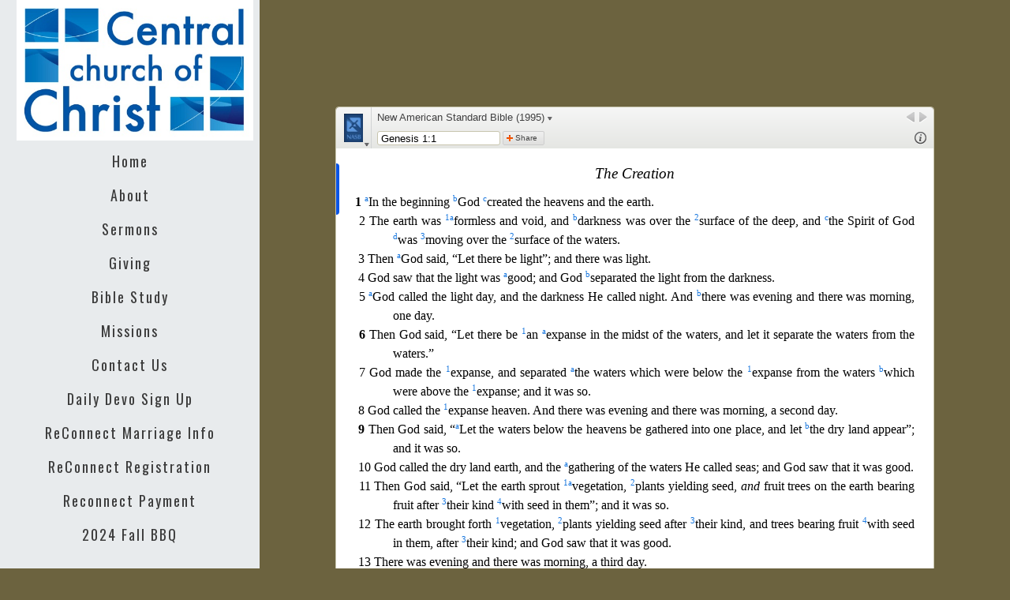

--- FILE ---
content_type: text/html; charset=UTF-8
request_url: https://www.churchofchrist-central.org/bible/?mobileOn=0
body_size: 11845
content:
<!DOCTYPE html>
<html xmlns="http://www.w3.org/1999/xhtml" lang="en-US">
<head profile="http://gmpg.org/xfn/11">
<meta http-equiv="Content-Type" content="text/html; charset=UTF-8" />
<meta name="viewport" content="width=device-width" />
<meta name="apple-mobile-web-app-capable" content="no" />
<meta name="apple-mobile-web-app-status-bar-style" content="black" />

<title>Bible - Central Church of Christ</title>

	<link rel="apple-touch-icon" href="https://www.churchofchrist-central.org/hp_wordpress/wp-content/themes/SFWebTemplate/apple-touch-icon.png" />
	<link rel="stylesheet" id="SFstyle" href="https://www.churchofchrist-central.org/hp_wordpress/wp-content/themes/SFWebTemplate/style.css?ver=8.5.1.11" type="text/css" media="screen" />
<link rel="stylesheet" id="design_css" href="//sftheme.truepath.com/69/69.css" type="text/css" media="screen" />
<link rel="pingback" href="https://www.churchofchrist-central.org/hp_wordpress/xmlrpc.php" />

<style>
	body .plFrontPage .SFblank {
	background:#FFF !important;
	background:rgba(255,255,255,0.7) !important;
	}
</style>
<!--[if lte IE 6]>
	<style type="text/css">
		img { behavior: url(https://www.churchofchrist-central.org/hp_wordpress/wp-content/themes/SFWebTemplate/js/iepngfix.htc) }
	</style> 
<![endif]-->

<meta name='robots' content='index, follow, max-image-preview:large, max-snippet:-1, max-video-preview:-1' />
	<style>img:is([sizes="auto" i], [sizes^="auto," i]) { contain-intrinsic-size: 3000px 1500px }</style>
	<style id="BGbackground">
/* Textures used by permission, based on http://subtlepatterns.com*/ body{background:rgb(255,255,255);background:rgba(255,255,255,1) /*nocover*/ url("https://sftheme.truepath.com/custom/textures/undefined.png") /*nocover*/;filter: progid:DXImageTransform.Microsoft.gradient(GradientType=0,startColorstr='#ffffffff', endColorstr='#ffffffff');}</style>
<style id="BGcontent"></style><style id="BGnav"></style>
	<!-- This site is optimized with the Yoast SEO plugin v24.4 - https://yoast.com/wordpress/plugins/seo/ -->
	<link rel="canonical" href="https://www.churchofchrist-central.org/bible/" />
	<meta property="og:locale" content="en_US" />
	<meta property="og:type" content="article" />
	<meta property="og:title" content="Bible - Central Church of Christ" />
	<meta property="og:url" content="https://www.churchofchrist-central.org/bible/" />
	<meta property="og:site_name" content="Central Church of Christ" />
	<meta property="article:publisher" content="https://www.facebook.com/central.cofc" />
	<meta property="article:modified_time" content="2017-03-30T16:48:30+00:00" />
	<meta name="twitter:card" content="summary_large_image" />
	<script type="application/ld+json" class="yoast-schema-graph">{"@context":"https://schema.org","@graph":[{"@type":"WebPage","@id":"https://www.churchofchrist-central.org/bible/","url":"https://www.churchofchrist-central.org/bible/","name":"Bible - Central Church of Christ","isPartOf":{"@id":"https://www.churchofchrist-central.org/#website"},"datePublished":"2013-11-21T19:13:06+00:00","dateModified":"2017-03-30T16:48:30+00:00","breadcrumb":{"@id":"https://www.churchofchrist-central.org/bible/#breadcrumb"},"inLanguage":"en-US","potentialAction":[{"@type":"ReadAction","target":["https://www.churchofchrist-central.org/bible/"]}]},{"@type":"BreadcrumbList","@id":"https://www.churchofchrist-central.org/bible/#breadcrumb","itemListElement":[{"@type":"ListItem","position":1,"name":"Home","item":"https://www.churchofchrist-central.org/"},{"@type":"ListItem","position":2,"name":"Bible"}]},{"@type":"WebSite","@id":"https://www.churchofchrist-central.org/#website","url":"https://www.churchofchrist-central.org/","name":"Central Church of Christ","description":"A Site That Glorifys Jesus","publisher":{"@id":"https://www.churchofchrist-central.org/#organization"},"potentialAction":[{"@type":"SearchAction","target":{"@type":"EntryPoint","urlTemplate":"https://www.churchofchrist-central.org/?s={search_term_string}"},"query-input":{"@type":"PropertyValueSpecification","valueRequired":true,"valueName":"search_term_string"}}],"inLanguage":"en-US"},{"@type":"Organization","@id":"https://www.churchofchrist-central.org/#organization","name":"Central Church of Christ","url":"https://www.churchofchrist-central.org/","logo":{"@type":"ImageObject","inLanguage":"en-US","@id":"https://www.churchofchrist-central.org/#/schema/logo/image/","url":"https://www.churchofchrist-central.org/hp_wordpress/wp-content/uploads/2013/03/001.jpg","contentUrl":"https://www.churchofchrist-central.org/hp_wordpress/wp-content/uploads/2013/03/001.jpg","width":"540","height":"319","caption":"Central Church of Christ"},"image":{"@id":"https://www.churchofchrist-central.org/#/schema/logo/image/"},"sameAs":["https://www.facebook.com/central.cofc","https://www.youtube.com/channel/UCwPC7r8x5oCpTEmRIWKKjMQ"]}]}</script>
	<!-- / Yoast SEO plugin. -->


<link href='https://fonts.gstatic.com' crossorigin rel='preconnect' />
<link rel="alternate" type="text/xml" title="Central Church of Christ &raquo; Feed" href="https://www.churchofchrist-central.org/feed/" />
<link rel="alternate" type="text/xml" title="Central Church of Christ &raquo; Comments Feed" href="https://www.churchofchrist-central.org/comments/feed/" />
<style></style><script type="text/javascript">
/* <![CDATA[ */
window._wpemojiSettings = {"baseUrl":"https:\/\/s.w.org\/images\/core\/emoji\/16.0.1\/72x72\/","ext":".png","svgUrl":"https:\/\/s.w.org\/images\/core\/emoji\/16.0.1\/svg\/","svgExt":".svg","source":{"concatemoji":"https:\/\/www.churchofchrist-central.org\/hp_wordpress\/wp-includes\/js\/wp-emoji-release.min.js?ver=6.8.3"}};
/*! This file is auto-generated */
!function(s,n){var o,i,e;function c(e){try{var t={supportTests:e,timestamp:(new Date).valueOf()};sessionStorage.setItem(o,JSON.stringify(t))}catch(e){}}function p(e,t,n){e.clearRect(0,0,e.canvas.width,e.canvas.height),e.fillText(t,0,0);var t=new Uint32Array(e.getImageData(0,0,e.canvas.width,e.canvas.height).data),a=(e.clearRect(0,0,e.canvas.width,e.canvas.height),e.fillText(n,0,0),new Uint32Array(e.getImageData(0,0,e.canvas.width,e.canvas.height).data));return t.every(function(e,t){return e===a[t]})}function u(e,t){e.clearRect(0,0,e.canvas.width,e.canvas.height),e.fillText(t,0,0);for(var n=e.getImageData(16,16,1,1),a=0;a<n.data.length;a++)if(0!==n.data[a])return!1;return!0}function f(e,t,n,a){switch(t){case"flag":return n(e,"\ud83c\udff3\ufe0f\u200d\u26a7\ufe0f","\ud83c\udff3\ufe0f\u200b\u26a7\ufe0f")?!1:!n(e,"\ud83c\udde8\ud83c\uddf6","\ud83c\udde8\u200b\ud83c\uddf6")&&!n(e,"\ud83c\udff4\udb40\udc67\udb40\udc62\udb40\udc65\udb40\udc6e\udb40\udc67\udb40\udc7f","\ud83c\udff4\u200b\udb40\udc67\u200b\udb40\udc62\u200b\udb40\udc65\u200b\udb40\udc6e\u200b\udb40\udc67\u200b\udb40\udc7f");case"emoji":return!a(e,"\ud83e\udedf")}return!1}function g(e,t,n,a){var r="undefined"!=typeof WorkerGlobalScope&&self instanceof WorkerGlobalScope?new OffscreenCanvas(300,150):s.createElement("canvas"),o=r.getContext("2d",{willReadFrequently:!0}),i=(o.textBaseline="top",o.font="600 32px Arial",{});return e.forEach(function(e){i[e]=t(o,e,n,a)}),i}function t(e){var t=s.createElement("script");t.src=e,t.defer=!0,s.head.appendChild(t)}"undefined"!=typeof Promise&&(o="wpEmojiSettingsSupports",i=["flag","emoji"],n.supports={everything:!0,everythingExceptFlag:!0},e=new Promise(function(e){s.addEventListener("DOMContentLoaded",e,{once:!0})}),new Promise(function(t){var n=function(){try{var e=JSON.parse(sessionStorage.getItem(o));if("object"==typeof e&&"number"==typeof e.timestamp&&(new Date).valueOf()<e.timestamp+604800&&"object"==typeof e.supportTests)return e.supportTests}catch(e){}return null}();if(!n){if("undefined"!=typeof Worker&&"undefined"!=typeof OffscreenCanvas&&"undefined"!=typeof URL&&URL.createObjectURL&&"undefined"!=typeof Blob)try{var e="postMessage("+g.toString()+"("+[JSON.stringify(i),f.toString(),p.toString(),u.toString()].join(",")+"));",a=new Blob([e],{type:"text/javascript"}),r=new Worker(URL.createObjectURL(a),{name:"wpTestEmojiSupports"});return void(r.onmessage=function(e){c(n=e.data),r.terminate(),t(n)})}catch(e){}c(n=g(i,f,p,u))}t(n)}).then(function(e){for(var t in e)n.supports[t]=e[t],n.supports.everything=n.supports.everything&&n.supports[t],"flag"!==t&&(n.supports.everythingExceptFlag=n.supports.everythingExceptFlag&&n.supports[t]);n.supports.everythingExceptFlag=n.supports.everythingExceptFlag&&!n.supports.flag,n.DOMReady=!1,n.readyCallback=function(){n.DOMReady=!0}}).then(function(){return e}).then(function(){var e;n.supports.everything||(n.readyCallback(),(e=n.source||{}).concatemoji?t(e.concatemoji):e.wpemoji&&e.twemoji&&(t(e.twemoji),t(e.wpemoji)))}))}((window,document),window._wpemojiSettings);
/* ]]> */
</script>
<style>@import "";
</style><link rel="stylesheet" type="text/css" href="https://fonts.googleapis.com/css?family=ABeeZee|Abril+Fatface|Aguafina+Script|Alegreya%3A400%2C700|Alfa+Slab+One|Antic+Didone|Archivo+Narrow%3A400%2C700|Arimo%3A400%2C700|Arvo%3A400%2C700|Bangers|Bevan|Bowlby+One|Cabin%3A400%2C500%2C600%2C700|Cantata+One|Carrois+Gothic|Caudex%3A400%2C700|Cinzel%3A400%2C700|Cinzel+Decorative%3A400%2C700|Codystar%3A300%2C400|Comfortaa%3A300%2C400%2C700|Covered+By+Your+Grace%3A400|Cutive|Dancing+Script%3A400%2C700|Domine%3A400%2C700|Droid+Sans%3A400%2C700|Droid+Serif%3A400%2C700|Englebert|Enriqueta%3A400%2C700|Exo+2%3A300%2C400%2C600%2C700|Fauna+One|Fjalla+One|Gentium+Book+Basic%3A400%2C400italic%2C700|Glegoo%3A400%2C700|Gloria+Hallelujah|Great+Vibes|Gruppo|Hammersmith+One|Holtwood+One+SC|Julius+Sans+One|Jura%3A300%2C400%2C600|Lato%3A300%2C400%2C700|Libre+Baskerville%3A400%2C700|Lobster+Two%3A400%2C400italic%2C700%2C700italic|Lora%3A400%2C700|Maiden+Orange|Merriweather%3A300%2C400%2C700%2C900|Michroma|Montserrat%3A300%2C400%2C700|Nixie+One|Numans|Old+Standard+TT%3A400%2C700|Open+Sans%3A300%2C400%2C600%2C700|Open+Sans+Condensed%3A300%2C300italic%2C700|Oswald%3A300%2C400%2C700|Ovo|Pacifico|Passion+One%3A400%2C700|Permanent+Marker|Playfair+Display%3A400%2C700%2C900|Poiret+One%3A400|Pontano+Sans|Prata|Poppins|PT+Sans+Narrow%3A400%2C700|PT+Serif%3A400%2C700|Questrial|Quicksand%3A400%2C700|Raleway%3A300%2C400%2C600%2C700|Raleway+Dots|Righteous|Roboto%3A300%2C400%2C700|Roboto+Condensed%3A300%2C400%2C700|Roboto+Slab%3A300%2C400%2C700|Rokkitt%3A400%2C700|Sacramento|Sanchez|Sansita+One|Satisfy|Shadows+Into+Light|Sigmar+One|Slabo+13px%3A400|Source+Sans+Pro%3A200%2C300%2C400%2C600%2C700%2C900|Source+Serif+Pro%3A400%2C600%2C700|Ubuntu%3A300%2C400%2C700|Viga|Wire+One"><link rel='stylesheet' id='btnStyle-css' href='https://www.churchofchrist-central.org/hp_wordpress/wp-content/themes/SFWebTemplate/plugins/Layout/css/linkBtnStyle.css?ver=8.5.1.11' type='text/css' media='all' />
<link rel='stylesheet' id='fontello-css' href='https://www.churchofchrist-central.org/hp_wordpress/wp-content/themes/SFWebTemplate/plugins/blog/css/css/fontello.css?ver=6.8.3' type='text/css' media='all' />
<style id='wp-emoji-styles-inline-css' type='text/css'>

	img.wp-smiley, img.emoji {
		display: inline !important;
		border: none !important;
		box-shadow: none !important;
		height: 1em !important;
		width: 1em !important;
		margin: 0 0.07em !important;
		vertical-align: -0.1em !important;
		background: none !important;
		padding: 0 !important;
	}
</style>
<link rel='stylesheet' id='wp-block-library-css' href='https://www.churchofchrist-central.org/hp_wordpress/wp-includes/css/dist/block-library/style.min.css?ver=6.8.3' type='text/css' media='all' />
<style id='classic-theme-styles-inline-css' type='text/css'>
/*! This file is auto-generated */
.wp-block-button__link{color:#fff;background-color:#32373c;border-radius:9999px;box-shadow:none;text-decoration:none;padding:calc(.667em + 2px) calc(1.333em + 2px);font-size:1.125em}.wp-block-file__button{background:#32373c;color:#fff;text-decoration:none}
</style>
<link rel='stylesheet' id='fmsform-block-css' href='https://www.churchofchrist-central.org/hp_wordpress/wp-content/plugins/com.ministrybrands.forms/editor/gutenberg/blocks/fmsform/style.css?ver=1740440143' type='text/css' media='all' />
<link rel='stylesheet' id='prayer-cloud-block-css' href='https://www.churchofchrist-central.org/hp_wordpress/wp-content/plugins/com.ministrybrands.prayer/editor/gutenberg/blocks/prayer-cloud/style.css?ver=1760052916' type='text/css' media='all' />
<style id='global-styles-inline-css' type='text/css'>
:root{--wp--preset--aspect-ratio--square: 1;--wp--preset--aspect-ratio--4-3: 4/3;--wp--preset--aspect-ratio--3-4: 3/4;--wp--preset--aspect-ratio--3-2: 3/2;--wp--preset--aspect-ratio--2-3: 2/3;--wp--preset--aspect-ratio--16-9: 16/9;--wp--preset--aspect-ratio--9-16: 9/16;--wp--preset--color--black: #000000;--wp--preset--color--cyan-bluish-gray: #abb8c3;--wp--preset--color--white: #ffffff;--wp--preset--color--pale-pink: #f78da7;--wp--preset--color--vivid-red: #cf2e2e;--wp--preset--color--luminous-vivid-orange: #ff6900;--wp--preset--color--luminous-vivid-amber: #fcb900;--wp--preset--color--light-green-cyan: #7bdcb5;--wp--preset--color--vivid-green-cyan: #00d084;--wp--preset--color--pale-cyan-blue: #8ed1fc;--wp--preset--color--vivid-cyan-blue: #0693e3;--wp--preset--color--vivid-purple: #9b51e0;--wp--preset--gradient--vivid-cyan-blue-to-vivid-purple: linear-gradient(135deg,rgba(6,147,227,1) 0%,rgb(155,81,224) 100%);--wp--preset--gradient--light-green-cyan-to-vivid-green-cyan: linear-gradient(135deg,rgb(122,220,180) 0%,rgb(0,208,130) 100%);--wp--preset--gradient--luminous-vivid-amber-to-luminous-vivid-orange: linear-gradient(135deg,rgba(252,185,0,1) 0%,rgba(255,105,0,1) 100%);--wp--preset--gradient--luminous-vivid-orange-to-vivid-red: linear-gradient(135deg,rgba(255,105,0,1) 0%,rgb(207,46,46) 100%);--wp--preset--gradient--very-light-gray-to-cyan-bluish-gray: linear-gradient(135deg,rgb(238,238,238) 0%,rgb(169,184,195) 100%);--wp--preset--gradient--cool-to-warm-spectrum: linear-gradient(135deg,rgb(74,234,220) 0%,rgb(151,120,209) 20%,rgb(207,42,186) 40%,rgb(238,44,130) 60%,rgb(251,105,98) 80%,rgb(254,248,76) 100%);--wp--preset--gradient--blush-light-purple: linear-gradient(135deg,rgb(255,206,236) 0%,rgb(152,150,240) 100%);--wp--preset--gradient--blush-bordeaux: linear-gradient(135deg,rgb(254,205,165) 0%,rgb(254,45,45) 50%,rgb(107,0,62) 100%);--wp--preset--gradient--luminous-dusk: linear-gradient(135deg,rgb(255,203,112) 0%,rgb(199,81,192) 50%,rgb(65,88,208) 100%);--wp--preset--gradient--pale-ocean: linear-gradient(135deg,rgb(255,245,203) 0%,rgb(182,227,212) 50%,rgb(51,167,181) 100%);--wp--preset--gradient--electric-grass: linear-gradient(135deg,rgb(202,248,128) 0%,rgb(113,206,126) 100%);--wp--preset--gradient--midnight: linear-gradient(135deg,rgb(2,3,129) 0%,rgb(40,116,252) 100%);--wp--preset--font-size--small: 13px;--wp--preset--font-size--medium: 20px;--wp--preset--font-size--large: 36px;--wp--preset--font-size--x-large: 42px;--wp--preset--spacing--20: 0.44rem;--wp--preset--spacing--30: 0.67rem;--wp--preset--spacing--40: 1rem;--wp--preset--spacing--50: 1.5rem;--wp--preset--spacing--60: 2.25rem;--wp--preset--spacing--70: 3.38rem;--wp--preset--spacing--80: 5.06rem;--wp--preset--shadow--natural: 6px 6px 9px rgba(0, 0, 0, 0.2);--wp--preset--shadow--deep: 12px 12px 50px rgba(0, 0, 0, 0.4);--wp--preset--shadow--sharp: 6px 6px 0px rgba(0, 0, 0, 0.2);--wp--preset--shadow--outlined: 6px 6px 0px -3px rgba(255, 255, 255, 1), 6px 6px rgba(0, 0, 0, 1);--wp--preset--shadow--crisp: 6px 6px 0px rgba(0, 0, 0, 1);}:where(.is-layout-flex){gap: 0.5em;}:where(.is-layout-grid){gap: 0.5em;}body .is-layout-flex{display: flex;}.is-layout-flex{flex-wrap: wrap;align-items: center;}.is-layout-flex > :is(*, div){margin: 0;}body .is-layout-grid{display: grid;}.is-layout-grid > :is(*, div){margin: 0;}:where(.wp-block-columns.is-layout-flex){gap: 2em;}:where(.wp-block-columns.is-layout-grid){gap: 2em;}:where(.wp-block-post-template.is-layout-flex){gap: 1.25em;}:where(.wp-block-post-template.is-layout-grid){gap: 1.25em;}.has-black-color{color: var(--wp--preset--color--black) !important;}.has-cyan-bluish-gray-color{color: var(--wp--preset--color--cyan-bluish-gray) !important;}.has-white-color{color: var(--wp--preset--color--white) !important;}.has-pale-pink-color{color: var(--wp--preset--color--pale-pink) !important;}.has-vivid-red-color{color: var(--wp--preset--color--vivid-red) !important;}.has-luminous-vivid-orange-color{color: var(--wp--preset--color--luminous-vivid-orange) !important;}.has-luminous-vivid-amber-color{color: var(--wp--preset--color--luminous-vivid-amber) !important;}.has-light-green-cyan-color{color: var(--wp--preset--color--light-green-cyan) !important;}.has-vivid-green-cyan-color{color: var(--wp--preset--color--vivid-green-cyan) !important;}.has-pale-cyan-blue-color{color: var(--wp--preset--color--pale-cyan-blue) !important;}.has-vivid-cyan-blue-color{color: var(--wp--preset--color--vivid-cyan-blue) !important;}.has-vivid-purple-color{color: var(--wp--preset--color--vivid-purple) !important;}.has-black-background-color{background-color: var(--wp--preset--color--black) !important;}.has-cyan-bluish-gray-background-color{background-color: var(--wp--preset--color--cyan-bluish-gray) !important;}.has-white-background-color{background-color: var(--wp--preset--color--white) !important;}.has-pale-pink-background-color{background-color: var(--wp--preset--color--pale-pink) !important;}.has-vivid-red-background-color{background-color: var(--wp--preset--color--vivid-red) !important;}.has-luminous-vivid-orange-background-color{background-color: var(--wp--preset--color--luminous-vivid-orange) !important;}.has-luminous-vivid-amber-background-color{background-color: var(--wp--preset--color--luminous-vivid-amber) !important;}.has-light-green-cyan-background-color{background-color: var(--wp--preset--color--light-green-cyan) !important;}.has-vivid-green-cyan-background-color{background-color: var(--wp--preset--color--vivid-green-cyan) !important;}.has-pale-cyan-blue-background-color{background-color: var(--wp--preset--color--pale-cyan-blue) !important;}.has-vivid-cyan-blue-background-color{background-color: var(--wp--preset--color--vivid-cyan-blue) !important;}.has-vivid-purple-background-color{background-color: var(--wp--preset--color--vivid-purple) !important;}.has-black-border-color{border-color: var(--wp--preset--color--black) !important;}.has-cyan-bluish-gray-border-color{border-color: var(--wp--preset--color--cyan-bluish-gray) !important;}.has-white-border-color{border-color: var(--wp--preset--color--white) !important;}.has-pale-pink-border-color{border-color: var(--wp--preset--color--pale-pink) !important;}.has-vivid-red-border-color{border-color: var(--wp--preset--color--vivid-red) !important;}.has-luminous-vivid-orange-border-color{border-color: var(--wp--preset--color--luminous-vivid-orange) !important;}.has-luminous-vivid-amber-border-color{border-color: var(--wp--preset--color--luminous-vivid-amber) !important;}.has-light-green-cyan-border-color{border-color: var(--wp--preset--color--light-green-cyan) !important;}.has-vivid-green-cyan-border-color{border-color: var(--wp--preset--color--vivid-green-cyan) !important;}.has-pale-cyan-blue-border-color{border-color: var(--wp--preset--color--pale-cyan-blue) !important;}.has-vivid-cyan-blue-border-color{border-color: var(--wp--preset--color--vivid-cyan-blue) !important;}.has-vivid-purple-border-color{border-color: var(--wp--preset--color--vivid-purple) !important;}.has-vivid-cyan-blue-to-vivid-purple-gradient-background{background: var(--wp--preset--gradient--vivid-cyan-blue-to-vivid-purple) !important;}.has-light-green-cyan-to-vivid-green-cyan-gradient-background{background: var(--wp--preset--gradient--light-green-cyan-to-vivid-green-cyan) !important;}.has-luminous-vivid-amber-to-luminous-vivid-orange-gradient-background{background: var(--wp--preset--gradient--luminous-vivid-amber-to-luminous-vivid-orange) !important;}.has-luminous-vivid-orange-to-vivid-red-gradient-background{background: var(--wp--preset--gradient--luminous-vivid-orange-to-vivid-red) !important;}.has-very-light-gray-to-cyan-bluish-gray-gradient-background{background: var(--wp--preset--gradient--very-light-gray-to-cyan-bluish-gray) !important;}.has-cool-to-warm-spectrum-gradient-background{background: var(--wp--preset--gradient--cool-to-warm-spectrum) !important;}.has-blush-light-purple-gradient-background{background: var(--wp--preset--gradient--blush-light-purple) !important;}.has-blush-bordeaux-gradient-background{background: var(--wp--preset--gradient--blush-bordeaux) !important;}.has-luminous-dusk-gradient-background{background: var(--wp--preset--gradient--luminous-dusk) !important;}.has-pale-ocean-gradient-background{background: var(--wp--preset--gradient--pale-ocean) !important;}.has-electric-grass-gradient-background{background: var(--wp--preset--gradient--electric-grass) !important;}.has-midnight-gradient-background{background: var(--wp--preset--gradient--midnight) !important;}.has-small-font-size{font-size: var(--wp--preset--font-size--small) !important;}.has-medium-font-size{font-size: var(--wp--preset--font-size--medium) !important;}.has-large-font-size{font-size: var(--wp--preset--font-size--large) !important;}.has-x-large-font-size{font-size: var(--wp--preset--font-size--x-large) !important;}
:where(.wp-block-post-template.is-layout-flex){gap: 1.25em;}:where(.wp-block-post-template.is-layout-grid){gap: 1.25em;}
:where(.wp-block-columns.is-layout-flex){gap: 2em;}:where(.wp-block-columns.is-layout-grid){gap: 2em;}
:root :where(.wp-block-pullquote){font-size: 1.5em;line-height: 1.6;}
</style>
<link rel='stylesheet' id='wc-gallery-style-css' href='https://www.churchofchrist-central.org/hp_wordpress/wp-content/plugins/wc-gallery/includes/css/style.css?ver=1.67' type='text/css' media='all' />
<link rel='stylesheet' id='wc-gallery-popup-style-css' href='https://www.churchofchrist-central.org/hp_wordpress/wp-content/plugins/wc-gallery/includes/css/magnific-popup.css?ver=1.1.0' type='text/css' media='all' />
<link rel='stylesheet' id='wc-gallery-flexslider-style-css' href='https://www.churchofchrist-central.org/hp_wordpress/wp-content/plugins/wc-gallery/includes/vendors/flexslider/flexslider.css?ver=2.6.1' type='text/css' media='all' />
<link rel='stylesheet' id='wc-gallery-owlcarousel-style-css' href='https://www.churchofchrist-central.org/hp_wordpress/wp-content/plugins/wc-gallery/includes/vendors/owlcarousel/assets/owl.carousel.css?ver=2.1.4' type='text/css' media='all' />
<link rel='stylesheet' id='wc-gallery-owlcarousel-theme-style-css' href='https://www.churchofchrist-central.org/hp_wordpress/wp-content/plugins/wc-gallery/includes/vendors/owlcarousel/assets/owl.theme.default.css?ver=2.1.4' type='text/css' media='all' />
<link rel='stylesheet' id='sf-parallax-css-css' href='https://www.churchofchrist-central.org/hp_wordpress/wp-content/themes/SFWebTemplate/plugins/Layout/js/parallax/PL.css?ver=8.5.1.11' type='text/css' media='all' />
<link rel='stylesheet' id='sf-wait-spinner-css' href='https://www.churchofchrist-central.org/hp_wordpress/wp-content/themes/SFWebTemplate/plugins/admin/css/wait-spinner.css?ver=8.5.1.11' type='text/css' media='all' />
<link rel='stylesheet' id='sermoncommon-css' href='https://www.churchofchrist-central.org/hp_wordpress/wp-content/themes/SFWebTemplate/plugins/sermons/css/sermon.css?ver=8.5.1.11' type='text/css' media='all' />
<link rel='stylesheet' id='sfsermonstyle-css' href='https://www.churchofchrist-central.org/hp_wordpress/wp-content/themes/SFWebTemplate/plugins/sermons/theme/default.css?ver=8.5.1.11' type='text/css' media='all' />
<link rel='stylesheet' id='wc-gallery-simpler-css' href='https://www.churchofchrist-central.org/hp_wordpress/wp-content/themes/SFWebTemplate/plugins/Layout/css/simple-wc-gallery.css?ver=8.5.1.11' type='text/css' media='all' />
<script type="text/javascript">
	var _gaq = _gaq || [];
	_gaq.push(['sf._setAccount', 'UA-25906680-5'],
		['sf._setDomainName', 'www.churchofchrist-central.org'],
		['sf._setAllowLinker', true],
		['sf._setCustomVar', 1, 'user', '0', 1],
		['sf._setCustomVar', 2, 'theme', '69', 3],
		['sf._setCustomVar', 3, 'all_posts', '371', 3],
		['sf._setCustomVar', 4, 'imageEditor', '55', 3],
		['sf._setCustomVar', 5, 'plugins', '11', 3],
		['sf._trackPageview']
	);

	(function() {
		var ga = document.createElement('script'); ga.type = 'text/javascript'; ga.async = true;
		ga.src = ('https:' == document.location.protocol ? 'https://ssl' : 'http://www') + '.google-analytics.com/ga.js';
		var s = document.getElementsByTagName('script')[0]; s.parentNode.insertBefore(ga, s);
//		(document.getElementsByTagName('head')[0] || document.getElementsByTagName('body')[0]).appendChild(ga);
	})();
</script>
<script type='text/javascript' src='https://www.churchofchrist-central.org/hp_wordpress/wp-admin/load-scripts.php?c=gzip&amp;load%5Bchunk_0%5D=jquery-core,jquery-migrate,underscore&amp;ver=6.8.3'></script>
<script type="text/javascript" src="https://www.churchofchrist-central.org/hp_wordpress/wp-content/themes/SFWebTemplate/js.php?js=js/common-noms.js?ver=8.5.1.11" id="SFnonMS-js"></script>
<script type="text/javascript" src="https://www.churchofchrist-central.org/hp_wordpress/wp-content/themes/SFWebTemplate/js.php?js=js/cycle.js?ver=20130327" id="cycle-js"></script>
<script type="text/javascript" src="https://www.churchofchrist-central.org/hp_wordpress/wp-content/themes/SFWebTemplate/js.php?js=js/cycle2.plugins.js?ver=20140128" id="cycle-plugins-js"></script>
<script type="text/javascript" id="mediaelement-core-js-before">
/* <![CDATA[ */
var mejsL10n = {"language":"en","strings":{"mejs.download-file":"Download File","mejs.install-flash":"You are using a browser that does not have Flash player enabled or installed. Please turn on your Flash player plugin or download the latest version from https:\/\/get.adobe.com\/flashplayer\/","mejs.fullscreen":"Fullscreen","mejs.play":"Play","mejs.pause":"Pause","mejs.time-slider":"Time Slider","mejs.time-help-text":"Use Left\/Right Arrow keys to advance one second, Up\/Down arrows to advance ten seconds.","mejs.live-broadcast":"Live Broadcast","mejs.volume-help-text":"Use Up\/Down Arrow keys to increase or decrease volume.","mejs.unmute":"Unmute","mejs.mute":"Mute","mejs.volume-slider":"Volume Slider","mejs.video-player":"Video Player","mejs.audio-player":"Audio Player","mejs.captions-subtitles":"Captions\/Subtitles","mejs.captions-chapters":"Chapters","mejs.none":"None","mejs.afrikaans":"Afrikaans","mejs.albanian":"Albanian","mejs.arabic":"Arabic","mejs.belarusian":"Belarusian","mejs.bulgarian":"Bulgarian","mejs.catalan":"Catalan","mejs.chinese":"Chinese","mejs.chinese-simplified":"Chinese (Simplified)","mejs.chinese-traditional":"Chinese (Traditional)","mejs.croatian":"Croatian","mejs.czech":"Czech","mejs.danish":"Danish","mejs.dutch":"Dutch","mejs.english":"English","mejs.estonian":"Estonian","mejs.filipino":"Filipino","mejs.finnish":"Finnish","mejs.french":"French","mejs.galician":"Galician","mejs.german":"German","mejs.greek":"Greek","mejs.haitian-creole":"Haitian Creole","mejs.hebrew":"Hebrew","mejs.hindi":"Hindi","mejs.hungarian":"Hungarian","mejs.icelandic":"Icelandic","mejs.indonesian":"Indonesian","mejs.irish":"Irish","mejs.italian":"Italian","mejs.japanese":"Japanese","mejs.korean":"Korean","mejs.latvian":"Latvian","mejs.lithuanian":"Lithuanian","mejs.macedonian":"Macedonian","mejs.malay":"Malay","mejs.maltese":"Maltese","mejs.norwegian":"Norwegian","mejs.persian":"Persian","mejs.polish":"Polish","mejs.portuguese":"Portuguese","mejs.romanian":"Romanian","mejs.russian":"Russian","mejs.serbian":"Serbian","mejs.slovak":"Slovak","mejs.slovenian":"Slovenian","mejs.spanish":"Spanish","mejs.swahili":"Swahili","mejs.swedish":"Swedish","mejs.tagalog":"Tagalog","mejs.thai":"Thai","mejs.turkish":"Turkish","mejs.ukrainian":"Ukrainian","mejs.vietnamese":"Vietnamese","mejs.welsh":"Welsh","mejs.yiddish":"Yiddish"}};
/* ]]> */
</script>
<script type="text/javascript" src="https://www.churchofchrist-central.org/hp_wordpress/wp-includes/js/mediaelement/mediaelement-and-player.min.js?ver=4.2.17" id="mediaelement-core-js"></script>
<script type="text/javascript" src="https://www.churchofchrist-central.org/hp_wordpress/wp-includes/js/mediaelement/mediaelement-migrate.min.js?ver=6.8.3" id="mediaelement-migrate-js"></script>
<script type="text/javascript" id="mediaelement-js-extra">
/* <![CDATA[ */
var _wpmejsSettings = {"pluginPath":"\/hp_wordpress\/wp-includes\/js\/mediaelement\/","classPrefix":"mejs-","stretching":"responsive","audioShortcodeLibrary":"mediaelement","videoShortcodeLibrary":"mediaelement"};
/* ]]> */
</script>
<script type="text/javascript" id="theme_common-js-extra">
/* <![CDATA[ */
var wpbasehome = "https:\/\/www.churchofchrist-central.org\/hp_wordpress\/wp-content\/uploads\/";
/* ]]> */
</script>
<script type="text/javascript" src="https://www.churchofchrist-central.org/hp_wordpress/wp-content/themes/SFWebTemplate/js.php?js=js/common.js?ver=8.5.1.11" id="theme_common-js"></script>
<script type="text/javascript" src="https://www.churchofchrist-central.org/hp_wordpress/wp-content/themes/SFWebTemplate/js.php?js=plugins/Layout/js/parallax/tubular-video/js/jquery.tubular.1.0.js?ver=8.5.1.11" id="tubular-js"></script>
<script type="text/javascript" src="https://www.churchofchrist-central.org/hp_wordpress/wp-content/themes/SFWebTemplate/js.php?js=plugins/Layout/js/parallax/waypoints.js?ver=8.5.1.11" id="waypoints-js"></script>
<script type="text/javascript" src="https://www.churchofchrist-central.org/hp_wordpress/wp-content/themes/SFWebTemplate/js.php?js=plugins/Layout/js/parallax/jquery.overlap.js?ver=8.5.1.11" id="jqOverlap-js"></script>
<script type="text/javascript" src="https://www.churchofchrist-central.org/hp_wordpress/wp-content/themes/SFWebTemplate/js.php?js=plugins/Layout/js/parallax/PL.js?ver=8.5.1.11" id="sf-parallax-js"></script>
<script type="text/javascript" src="https://www.churchofchrist-central.org/hp_wordpress/wp-content/themes/SFWebTemplate/js.php?js=plugins/sermons/js/sermons_Common.js?ver=8.5.1.11" id="sf_sermons_common-js"></script>
<link rel="https://api.w.org/" href="https://www.churchofchrist-central.org/wp-json/" /><link rel="alternate" title="JSON" type="application/json" href="https://www.churchofchrist-central.org/wp-json/wp/v2/pages/1329" /><link rel="EditURI" type="application/rsd+xml" title="RSD" href="https://www.churchofchrist-central.org/hp_wordpress/xmlrpc.php?rsd" />
<link rel='shortlink' href='https://www.churchofchrist-central.org/?p=1329' />
<link rel="alternate" title="oEmbed (JSON)" type="application/json+oembed" href="https://www.churchofchrist-central.org/wp-json/oembed/1.0/embed?url=https%3A%2F%2Fwww.churchofchrist-central.org%2Fbible%2F" />
<link rel="alternate" title="oEmbed (XML)" type="text/xml+oembed" href="https://www.churchofchrist-central.org/wp-json/oembed/1.0/embed?url=https%3A%2F%2Fwww.churchofchrist-central.org%2Fbible%2F&#038;format=xml" />
<!-- Analytics by WP Statistics - https://wp-statistics.com -->
<style id="sermonBG">body div.sermon_playlist.sermon_playlist, body .wp-playlist.wp-audio-playlist{}</style><style id="SF_Font_SiteTitle">#header #logo *{font-family:"Satisfy"} </style><style id="SF_Font_SiteTitle-size">#header #logo *{font-size:60px;line-height:96px;}</style><style id="SF_Font_SiteTitle-weight">#header #logo *{font-weight:400}</style><style id="SF_Font_Nav">body #main_nav li a, body #main_nav li,body #main_nav ul.sub-menu li a,body #main_nav ul.children li a,body.mobileOn .menu_btn .withInner, body.mobileOn .menu_btn .menuWord,body.menuOverflow #main_nav li a,body #main_nav2, #main_nav2 >li, body #main_nav2 li a, body #main_nav2 ul.sub-menu li a,#main_nav,#body_wrapper #header .nav_wrapper:before, #body_wrapper #header #mobile_nav .menu_btn a:before, body #header .search form:after,body #header .search >form:before,.sfPagePrev, .sfPageNext, body .toTop{font-family:"Oswald"} body #main_nav li a, body #main_nav li,body #main_nav ul.sub-menu li a,body #main_nav ul.children li a,body.mobileOn .menu_btn .withInner, body.mobileOn .menu_btn .menuWord,body.menuOverflow #main_nav li a,body #main_nav2, #main_nav2 >li, body #main_nav2 li a, body #main_nav2 ul.sub-menu li a,#main_nav,#body_wrapper #header .nav_wrapper:before, #body_wrapper #header #mobile_nav .menu_btn a:before, body #header .search form:after,body #header .search >form:before,.sfPagePrev, .sfPageNext, body .toTop{text-transform:none;}</style><style id="SF_Font_Nav-size">body #main_nav li a, body #main_nav li,body #main_nav ul.sub-menu li a,body #main_nav ul.children li a,body.mobileOn .menu_btn .withInner, body.mobileOn .menu_btn .menuWord,body.menuOverflow #main_nav li a,body #main_nav2, #main_nav2 >li, body #main_nav2 li a, body #main_nav2 ul.sub-menu li a,#main_nav,#body_wrapper #header .nav_wrapper:before, #body_wrapper #header #mobile_nav .menu_btn a:before, body #header .search form:after,body #header .search >form:before,.sfPagePrev, .sfPageNext, body .toTop{font-size:18px;}</style><style id="SF_Font_Nav-weight">body #main_nav li a, body #main_nav li,body #main_nav ul.sub-menu li a,body #main_nav ul.children li a,body.mobileOn .menu_btn .withInner, body.mobileOn .menu_btn .menuWord,body.menuOverflow #main_nav li a,body #main_nav2, #main_nav2 >li, body #main_nav2 li a, body #main_nav2 ul.sub-menu li a,#main_nav,#body_wrapper #header .nav_wrapper:before, #body_wrapper #header #mobile_nav .menu_btn a:before, body #header .search form:after,body #header .search >form:before,.sfPagePrev, .sfPageNext, body .toTop{font-weight:400}</style><style id="SF_Font_BreadcrumbTitle-weight"></style><style id="SF_Font_Breadcrumb-weight"></style><style id="SF_Font_Heading">body #content_container h1,body #content_container .entry h1,body.home #content_container h1.posttitle,body #content_container h1.posttitle.posttitle, body.home #content_container h1,
		body .widget h1,
		body .entry h1,body.home h1.posttitle.posttitle,body h1.posttitle.posttitle, body.home h1{font-family:"Fjalla One"} </style><style id="SF_Font_Heading-size">body #content_container h1,body #content_container .entry h1,body.home #content_container h1.posttitle,body #content_container h1.posttitle.posttitle, body.home #content_container h1,
		body .widget h1,
		body .entry h1,body.home h1.posttitle.posttitle,body h1.posttitle.posttitle, body.home h1{font-size:28px;line-height:44px;}</style><style id="SF_Font_Heading-weight">body #content_container h1,body #content_container .entry h1,body.home #content_container h1.posttitle,body #content_container h1.posttitle.posttitle, body.home #content_container h1,
		body .widget h1,
		body .entry h1,body.home h1.posttitle.posttitle,body h1.posttitle.posttitle, body.home h1{font-weight:400}</style><style id="SF_Font_Subheading">body .widget h2,body .widget h3,body .widget h4,body .widget h5,body .widget h6,
		body h2,body h3,body h4,body h5,body h6,
		body .entry h2,body .entry h3,body .entry h4,body .entry h5,body .entry h6,
		body.home h2.posttitle.posttitle,body.home h2,
		.entry .widget.widget h2.widget_title.widget_title,
		.entry .widget.widget h2.widgettitle.widgettitle,
		body h2.posttitle.posttitle, h2.posttitle.posttitle >a,
		body h3.posttitle.posttitle, h3.posttitle.posttitle >a{font-family:"Fjalla One"} </style><style id="SF_Font_Subheading-weight">body .widget h2,body .widget h3,body .widget h4,body .widget h5,body .widget h6,
		body h2,body h3,body h4,body h5,body h6,
		body .entry h2,body .entry h3,body .entry h4,body .entry h5,body .entry h6,
		body.home h2.posttitle.posttitle,body.home h2,
		.entry .widget.widget h2.widget_title.widget_title,
		.entry .widget.widget h2.widgettitle.widgettitle,
		body h2.posttitle.posttitle, h2.posttitle.posttitle >a,
		body h3.posttitle.posttitle, h3.posttitle.posttitle >a{font-weight:400}</style><style id="SF_Font_Paragraph-weight"></style><style id="SF_Font_FooterMenu-weight"></style><style id="SF_Font_Links-weight"></style><link rel="icon" href="https://www.churchofchrist-central.org/hp_wordpress/wp-content/uploads/2013/03/resized-logo-webjpg-280x280-1-32x32.png" sizes="32x32" />
<link rel="icon" href="https://www.churchofchrist-central.org/hp_wordpress/wp-content/uploads/2013/03/resized-logo-webjpg-280x280-1-192x192.png" sizes="192x192" />
<link rel="apple-touch-icon" href="https://www.churchofchrist-central.org/hp_wordpress/wp-content/uploads/2013/03/resized-logo-webjpg-280x280-1-180x180.png" />
<meta name="msapplication-TileImage" content="https://www.churchofchrist-central.org/hp_wordpress/wp-content/uploads/2013/03/resized-logo-webjpg-280x280-1-270x270.png" />
</head>
<body class="wp-singular page-template-default page page-id-1329 wp-theme-SFWebTemplate withNavWrap withFootPage notHeaderFixed sfLogoCenter tiptop noWidgets showdate showcategory thumbHidden SFsearchHid"><div id="body_wrapper">
<div id="header">
	<div class="container">
		<style id="customLogo">#logo, #logo * {text-align:left}
			html body #logo >a { display:inline-block;vertical-align:top;
				margin-left:0px;
				margin-top:0px } 				html body.mobileOn #logo >a  { display:inline-block;vertical-align:top;
				margin-left:0px;
				margin-top:0px } </style>
		<h1 id="logo"><a href="https://www.churchofchrist-central.org/"><img src="https://www.churchofchrist-central.org/hp_wordpress/wp-content/uploads/2013/03/resized-logo-web.jpg" alt="Central Church of Christ" /><input type="hidden" id="theHomeImg" value="https://www.churchofchrist-central.org/hp_wordpress/wp-content/uploads/2013/03/resized-logo-web_logo.jpg"></a></h1>
		<div id="mobile_nav">
			<ul>
				<!-- new menuWord is hidden on newer themes, the empty span is for new menu effect.: -->
				<li class="menu_btn"><a href="#" class="withInner"><span></span><div class="menuWord">MENU</div></a></li>
				<li class="search_btn"><a href="#"></a></li>
			</ul>
		</div>		<div class="search" >
			<form method="get" action="https://www.churchofchrist-central.org/"  class="search_form">
				<input type="text" value="" name="s" class="search_inp" placeholder="&#xF002; SEARCH"/>
				<input type="submit" id="searchsubmit" value="" class="search_subm" />
			</form>
		</div><div class="nav_wrapper"><ul id="main_nav" class="menu"><li id="menu-item-2134" class="menu-item menu-item-type-post_type menu-item-object-page menu-item-home menu-item-2134"><a href="https://www.churchofchrist-central.org/">Home</a></li>
<li id="menu-item-664" class="menu-item menu-item-type-post_type menu-item-object-page menu-item-has-children menu-item-664"><a href="https://www.churchofchrist-central.org/about/">About</a>
<ul class="sub-menu">
	<li id="menu-item-1822" class="menu-item menu-item-type-post_type menu-item-object-page menu-item-1822"><a href="https://www.churchofchrist-central.org/about/">About Central</a></li>
	<li id="menu-item-2243" class="menu-item menu-item-type-post_type menu-item-object-page menu-item-2243"><a href="https://www.churchofchrist-central.org/leadership/">Leadership</a></li>
	<li id="menu-item-667" class="menu-item menu-item-type-post_type menu-item-object-page menu-item-667"><a href="https://www.churchofchrist-central.org/who-are-the-churches-of-christ/">Churches Of Christ</a></li>
	<li id="menu-item-1821" class="menu-item menu-item-type-custom menu-item-object-custom menu-item-1821"><a href="https://www.churchofchrist-central.org/contact-us/">Worship Times</a></li>
</ul>
</li>
<li id="menu-item-669" class="menu-item menu-item-type-custom menu-item-object-custom menu-item-has-children menu-item-669"><a href="#">Sermons</a>
<ul class="sub-menu">
	<li id="menu-item-4001" class="menu-item menu-item-type-post_type menu-item-object-page menu-item-4001"><a href="https://www.churchofchrist-central.org/2021-sermons/">2021 Sermons</a></li>
	<li id="menu-item-671" class="menu-item menu-item-type-post_type menu-item-object-page menu-item-671"><a href="https://www.churchofchrist-central.org/media/audio-sermons/">Audio Sermons</a></li>
	<li id="menu-item-807" class="menu-item menu-item-type-post_type menu-item-object-page menu-item-807"><a href="https://www.churchofchrist-central.org/video-sermons/">Video Sermons</a></li>
	<li id="menu-item-3482" class="menu-item menu-item-type-post_type menu-item-object-page menu-item-3482"><a href="https://www.churchofchrist-central.org/a-long-obedience-series/">A Long Obedience Series</a></li>
</ul>
</li>
<li id="menu-item-3161" class="sfHidFront menu-item menu-item-type-post_type menu-item-object-page menu-item-3161"><a href="https://www.churchofchrist-central.org/giving/">Giving</a></li>
<li id="menu-item-1342" class="sfHidFront menu-item menu-item-type-custom menu-item-object-custom current-menu-ancestor current-menu-parent menu-item-has-children menu-item-1342"><a href="#">Bible Study</a>
<ul class="sub-menu">
	<li id="menu-item-1334" class="menu-item menu-item-type-post_type menu-item-object-page current-menu-item page_item page-item-1329 current_page_item menu-item-1334"><a href="https://www.churchofchrist-central.org/bible/" aria-current="page">Bible</a></li>
	<li id="menu-item-1345" class="menu-item menu-item-type-post_type menu-item-object-page menu-item-1345"><a href="https://www.churchofchrist-central.org/bible-story-in-30-days-2/">Bible Story In 30 Days</a></li>
	<li id="menu-item-1416" class="menu-item menu-item-type-post_type menu-item-object-page menu-item-1416"><a href="https://www.churchofchrist-central.org/jesus-101/">Jesus 101</a></li>
</ul>
</li>
<li id="menu-item-3401" class="menu-item menu-item-type-post_type menu-item-object-page menu-item-3401"><a href="https://www.churchofchrist-central.org/missions/">Missions</a></li>
<li id="menu-item-674" class="menu-item menu-item-type-post_type menu-item-object-page menu-item-674"><a href="https://www.churchofchrist-central.org/contact-us/">Contact Us</a></li>
<li id="menu-item-4322" class="menu-item menu-item-type-post_type menu-item-object-page menu-item-4322"><a href="https://www.churchofchrist-central.org/daily-devo-sign-up/">Daily Devo Sign Up</a></li>
<li id="menu-item-4345" class="menu-item menu-item-type-post_type menu-item-object-page menu-item-4345"><a href="https://www.churchofchrist-central.org/reconnect-marriage/">ReConnect Marriage Info</a></li>
<li id="menu-item-4380" class="menu-item menu-item-type-post_type menu-item-object-page menu-item-4380"><a href="https://www.churchofchrist-central.org/reconnect-registration/">ReConnect Registration</a></li>
<li id="menu-item-4352" class="menu-item menu-item-type-post_type menu-item-object-page menu-item-4352"><a href="https://www.churchofchrist-central.org/reconnect-payment/">Reconnect Payment</a></li>
<li id="menu-item-4404" class="menu-item menu-item-type-post_type menu-item-object-page menu-item-4404"><a href="https://www.churchofchrist-central.org/2024-fall-bbq/">2024 Fall BBQ</a></li>
</ul></div>	</div>
</div>
<div id="content_container"><div class="gallery_container inner_page">
						</div>	<div id="content_container_inner"><div id="content" class="narrowcolumn" role="main">
				<div class="post-1329 page type-page status-publish hentry" id="post-1329">
						<div class="entry" data-title="Bible">
				<div class="sflb_row sflb_12">
<div class="sflb_section sflb_span12">
<p><!-- Embedded Bible. https://biblia.com/plugins/embeddedbible --></p>
<p><iframe width="880" height="622" src="//biblia.com/api/plugins/embeddedbible?resourceName=nasb95&amp;layout=normal&amp;startingreference=Ge1.1" scrolling="no" frameborder="0" allowtransparency="true"></iframe></p>
<p><!-- If you’re including multiple Biblia widgets, you only need this script tag once --><br /><script src="//biblia.com/api/logos.biblia.js"></script><br /><script>logos.biblia.init();</script></p>
</div>
</div>

							</div>
		</div>
			
			<p class="nocomments"></p>
	
	</div>
	<div id="sidebar">
		<ul class="widgets">
							
								</ul>
		<div class="sidebar_bottom"></div>
	</div>

<div style="clear:both;"></div>
</div><!-- content_container_inner end -->
</div><!-- content_container end -->

<div id="footer">
	<div class="container">
		
		<div class="bg"></div>
		<div id="footerPage">			<div class="post-713 page type-page status-publish hentry" id="post-713" data-url="https://www.churchofchrist-central.org/bulletins/">
							<div class="entry" data-title="Bulletin">
					<p>&nbsp;</p>
<div class="sflb_row sflb_12" style="margin-bottom: 21px; position: relative;">
<div class="sflb_section sflb_span12">
<h2 style="text-align: center;">&nbsp;</h2>
</div>
</div>
				</div>
			</div>
			</div>
		<!--logo now lastsibling -->
		<ul id="footer_nav" class="fl_r"><li class="menu-item menu-item-type-post_type menu-item-object-page menu-item-home menu-item-2134"><a href="https://www.churchofchrist-central.org/">Home</a></li>
<li class="menu-item menu-item-type-post_type menu-item-object-page menu-item-664"><a href="https://www.churchofchrist-central.org/about/">About</a></li>
<li class="menu-item menu-item-type-custom menu-item-object-custom menu-item-669"><a href="#">Sermons</a></li>
<li class="sfHidFront menu-item menu-item-type-post_type menu-item-object-page menu-item-3161"><a href="https://www.churchofchrist-central.org/giving/">Giving</a></li>
<li class="sfHidFront menu-item menu-item-type-custom menu-item-object-custom current-menu-ancestor current-menu-parent menu-item-1342"><a href="#">Bible Study</a></li>
<li class="menu-item menu-item-type-post_type menu-item-object-page menu-item-3401"><a href="https://www.churchofchrist-central.org/missions/">Missions</a></li>
<li class="menu-item menu-item-type-post_type menu-item-object-page menu-item-674"><a href="https://www.churchofchrist-central.org/contact-us/">Contact Us</a></li>
<li class="menu-item menu-item-type-post_type menu-item-object-page menu-item-4322"><a href="https://www.churchofchrist-central.org/daily-devo-sign-up/">Daily Devo Sign Up</a></li>
<li class="menu-item menu-item-type-post_type menu-item-object-page menu-item-4345"><a href="https://www.churchofchrist-central.org/reconnect-marriage/">ReConnect Marriage Info</a></li>
<li class="menu-item menu-item-type-post_type menu-item-object-page menu-item-4380"><a href="https://www.churchofchrist-central.org/reconnect-registration/">ReConnect Registration</a></li>
<li class="menu-item menu-item-type-post_type menu-item-object-page menu-item-4352"><a href="https://www.churchofchrist-central.org/reconnect-payment/">Reconnect Payment</a></li>
<li class="menu-item menu-item-type-post_type menu-item-object-page menu-item-4404"><a href="https://www.churchofchrist-central.org/2024-fall-bbq/">2024 Fall BBQ</a></li>
</ul>		<div class="mobile_toggle"><a href="/bible/?mobileOn=1">Mobile Site</a><div style="clear:both;"></div></div>

		<p class="fl_l"><a href='http://www.sharefaith.com/category/church-websites.html' target='_blank'><!--Sharefaith Church Websites--></a></p>
	</div>
</div>
<style>.mejs-controls .mejs-time-rail .mejs-time-current{background:#fff;background:rgba(255,255,255,0.8);background:-webkit-gradient(linear,0% 0,0% 100%,from(rgba(255,255,255,0.9)),to(rgba(200,200,200,0.8)));background:-webkit-linear-gradient(top,rgba(255,255,255,0.9),rgba(200,200,200,0.8));background:-moz-linear-gradient(top,rgba(255,255,255,0.9),rgba(200,200,200,0.8));background:-o-linear-gradient(top,rgba(255,255,255,0.9),rgba(200,200,200,0.8));background:-ms-linear-gradient(top,rgba(255,255,255,0.9),rgba(200,200,200,0.8));background:linear-gradient(rgba(255,255,255,0.9),rgba(200,200,200,0.8));}
.mejs-time-hovered{transform:scaleX(0) !important;}
.mejs-time-handle{display:none;}/*jumpy looking*/
</style><script type="speculationrules">
{"prefetch":[{"source":"document","where":{"and":[{"href_matches":"\/*"},{"not":{"href_matches":["\/hp_wordpress\/wp-*.php","\/hp_wordpress\/wp-admin\/*","\/hp_wordpress\/wp-content\/uploads\/*","\/hp_wordpress\/wp-content\/*","\/hp_wordpress\/wp-content\/plugins\/*","\/hp_wordpress\/wp-content\/themes\/SFWebTemplate\/*","\/*\\?(.+)"]}},{"not":{"selector_matches":"a[rel~=\"nofollow\"]"}},{"not":{"selector_matches":".no-prefetch, .no-prefetch a"}}]},"eagerness":"conservative"}]}
</script>
<style id="PLpost1329">
			body .post-1329, body .sfbannerpage.post-1329, body.page-id-1329:not(.multiSubPage)
			{background:rgb(108, 99, 63) none no-repeat 0px 0px scroll;-webkit-background-size:cover;will-change:background-position;-moz-background-size:cover;will-change:background-position;-o-background-size:cover;will-change:background-position;background-size:cover;will-change:background-position;			}
						body .notMoBG.post-1329, body .sfbannerpage.post-1329.notMoBG, body.page-id-1329.notMoBG:not(.multiSubPage)
			{ background-image:url("https://mediagrabber.sharefaith.com/image.php?src=website/e1cd/bda1e3c4a5ec.jpeg");}
			body.page-id-1329:not(.multiSubPage) .post-1329 {
				background:transparent;
			}
			body.page-id-1329:not(.multiSubPage) .post-1329 >.SFPLOverlay {
				position:fixed;
			}
			</style><style id="PLpost713">
			body .post-713, body .sfbannerpage.post-713, body.page-id-713:not(.multiSubPage)
			{background:rgb(229,230,235) none no-repeat 0 0 fixed;-webkit-background-size:cover;will-change:background-position;-moz-background-size:cover;will-change:background-position;-o-background-size:cover;will-change:background-position;background-size:cover;will-change:background-position;			}
						body .notMoBG.post-713, body .sfbannerpage.post-713.notMoBG, body.page-id-713.notMoBG:not(.multiSubPage)
			{ background-image:url(https://mediagrabber.sharefaith.com/image.php?src=website/b3e5/872e8bf5eab2.jpeg);}
			body.page-id-713:not(.multiSubPage) .post-713 {
				background:transparent;
			}
			body.page-id-713:not(.multiSubPage) .post-713 >.SFPLOverlay {
				position:fixed;
			}
			</style><style>@media screen and (max-width: 480px) {
			body.headerFixed #header {position:fixed}
			body.notHeaderFixed #header {position:absolute}
			}</style>		<script>PLMOBILE=[];
		jQuery(function($) {
			$('.post-1329,.post-713').attr('data-stellar-background-ratio','0.5')
			.prepend('<div class="SFPLOverlay SFColor">');
			$(".post-1329 >.SFPLOverlay.SFColor").css("background","rgba(0,0,0,0)");$(".post-713 >.SFPLOverlay.SFColor").css("background","");sf_parallax();
		});
		</script>
		<script type='text/javascript' src='https://www.churchofchrist-central.org/hp_wordpress/wp-admin/load-scripts.php?c=gzip&amp;load%5Bchunk_0%5D=jquery-ui-core,jquery-ui-mouse,jquery-ui-resizable,jquery-effects-core&amp;ver=6.8.3'></script>
<script type="text/javascript" src="https://www.churchofchrist-central.org/hp_wordpress/wp-includes/js/comment-reply.min.js?ver=6.8.3" id="comment-reply-js" async="async" data-wp-strategy="async"></script>
<script type="text/javascript" src="https://www.churchofchrist-central.org/hp_wordpress/wp-content/themes/SFWebTemplate/js.php?js=plugins/Layout/js/parallax/jquery.stellar.js?ver=8.5.1.11" id="stellarjs-js"></script>
</div>
</body>
</html>



--- FILE ---
content_type: text/html; charset=utf-8
request_url: https://biblia.com/api/plugins/embeddedbible?resourceName=nasb95&layout=normal&startingreference=Ge1.1
body_size: 13335
content:



<!DOCTYPE html>
<html>
<head>
	
<script type="text/javascript">
!function(T,l,y){var S=T.location,k="script",D="instrumentationKey",C="ingestionendpoint",I="disableExceptionTracking",E="ai.device.",b="toLowerCase",w="crossOrigin",N="POST",e="appInsightsSDK",t=y.name||"appInsights";(y.name||T[e])&&(T[e]=t);var n=T[t]||function(d){var g=!1,f=!1,m={initialize:!0,queue:[],sv:"5",version:2,config:d};function v(e,t){var n={},a="Browser";return n[E+"id"]=a[b](),n[E+"type"]=a,n["ai.operation.name"]=S&&S.pathname||"_unknown_",n["ai.internal.sdkVersion"]="javascript:snippet_"+(m.sv||m.version),{time:function(){var e=new Date;function t(e){var t=""+e;return 1===t.length&&(t="0"+t),t}return e.getUTCFullYear()+"-"+t(1+e.getUTCMonth())+"-"+t(e.getUTCDate())+"T"+t(e.getUTCHours())+":"+t(e.getUTCMinutes())+":"+t(e.getUTCSeconds())+"."+((e.getUTCMilliseconds()/1e3).toFixed(3)+"").slice(2,5)+"Z"}(),iKey:e,name:"Microsoft.ApplicationInsights."+e.replace(/-/g,"")+"."+t,sampleRate:100,tags:n,data:{baseData:{ver:2}}}}var h=d.url||y.src;if(h){function a(e){var t,n,a,i,r,o,s,c,u,p,l;g=!0,m.queue=[],f||(f=!0,t=h,s=function(){var e={},t=d.connectionString;if(t)for(var n=t.split(";"),a=0;a<n.length;a++){var i=n[a].split("=");2===i.length&&(e[i[0][b]()]=i[1])}if(!e[C]){var r=e.endpointsuffix,o=r?e.location:null;e[C]="https://"+(o?o+".":"")+"dc."+(r||"services.visualstudio.com")}return e}(),c=s[D]||d[D]||"",u=s[C],p=u?u+"/v2/track":d.endpointUrl,(l=[]).push((n="SDK LOAD Failure: Failed to load Application Insights SDK script (See stack for details)",a=t,i=p,(o=(r=v(c,"Exception")).data).baseType="ExceptionData",o.baseData.exceptions=[{typeName:"SDKLoadFailed",message:n.replace(/\./g,"-"),hasFullStack:!1,stack:n+"\nSnippet failed to load ["+a+"] -- Telemetry is disabled\nHelp Link: https://go.microsoft.com/fwlink/?linkid=2128109\nHost: "+(S&&S.pathname||"_unknown_")+"\nEndpoint: "+i,parsedStack:[]}],r)),l.push(function(e,t,n,a){var i=v(c,"Message"),r=i.data;r.baseType="MessageData";var o=r.baseData;return o.message='AI (Internal): 99 message:"'+("SDK LOAD Failure: Failed to load Application Insights SDK script (See stack for details) ("+n+")").replace(/\"/g,"")+'"',o.properties={endpoint:a},i}(0,0,t,p)),function(e,t){if(JSON){var n=T.fetch;if(n&&!y.useXhr)n(t,{method:N,body:JSON.stringify(e),mode:"cors"});else if(XMLHttpRequest){var a=new XMLHttpRequest;a.open(N,t),a.setRequestHeader("Content-type","application/json"),a.send(JSON.stringify(e))}}}(l,p))}function i(e,t){f||setTimeout(function(){!t&&m.core||a()},500)}var e=function(){var n=l.createElement(k);n.src=h;var e=y[w];return!e&&""!==e||"undefined"==n[w]||(n[w]=e),n.onload=i,n.onerror=a,n.onreadystatechange=function(e,t){"loaded"!==n.readyState&&"complete"!==n.readyState||i(0,t)},n}();y.ld<0?l.getElementsByTagName("head")[0].appendChild(e):setTimeout(function(){l.getElementsByTagName(k)[0].parentNode.appendChild(e)},y.ld||0)}try{m.cookie=l.cookie}catch(p){}function t(e){for(;e.length;)!function(t){m[t]=function(){var e=arguments;g||m.queue.push(function(){m[t].apply(m,e)})}}(e.pop())}var n="track",r="TrackPage",o="TrackEvent";t([n+"Event",n+"PageView",n+"Exception",n+"Trace",n+"DependencyData",n+"Metric",n+"PageViewPerformance","start"+r,"stop"+r,"start"+o,"stop"+o,"addTelemetryInitializer","setAuthenticatedUserContext","clearAuthenticatedUserContext","flush"]),m.SeverityLevel={Verbose:0,Information:1,Warning:2,Error:3,Critical:4};var s=(d.extensionConfig||{}).ApplicationInsightsAnalytics||{};if(!0!==d[I]&&!0!==s[I]){var c="onerror";t(["_"+c]);var u=T[c];T[c]=function(e,t,n,a,i){var r=u&&u(e,t,n,a,i);return!0!==r&&m["_"+c]({message:e,url:t,lineNumber:n,columnNumber:a,error:i}),r},d.autoExceptionInstrumented=!0}return m}(y.cfg);function a(){y.onInit&&y.onInit(n)}(T[t]=n).queue&&0===n.queue.length?(n.queue.push(a),n.trackPageView({})):a()}(window,document,{
src: "https://js.monitor.azure.com/scripts/b/ai.2.min.js",crossOrigin: "anonymous",
onInit: function (sdk) {
  sdk.addTelemetryInitializer(function (envelope) { envelope.tags['ai.cloud.role']='biblia.com'; }); sdk.context.telemetryTrace.traceID='4ebb799cc8e8b2e2db9937d20f9468dd';
},
cfg: { connectionString: "InstrumentationKey=f42f8c23-8356-4186-855d-1679fa1ffc70;IngestionEndpoint=https://westus2-2.in.applicationinsights.azure.com/;LiveEndpoint=https://westus2.livediagnostics.monitor.azure.com/", isBeaconApiDisabled: false }});
</script>

	<title>Biblia.com</title>
	<link rel="stylesheet" type="text/css" href="https://assets.bibliacdn.com/public/bundles/plugin_E36B405BC493CC24C7BD6E28FFD2A2AA.css" />
	<meta name="google" content="notranslate" />
	<meta name="description" content="The Bible, and much more. Biblia is an online Bible study tool with dozens of Bibles for your Bible Study needs. It is a service of Logos Bible Software." />
	<meta name="keywords" content="Bible, Bible study, online bible, Biblegateway, Bible gateway, Bible commentary, Bible Verse, the Bible" />
	
</head>
<body>
	


<div id="embedded-resource" class="content-pane " data-client='EmbeddedBiblePlugin'>
	<div class="resource-pane" data-layout="normal" data-embeddedpreview='false'>
		

<div class="panel card stretch">
	
<div class="toolbar">
	<div class="toolbar-cover-section toolbar-menu-button panel-menu-anchor">
		<img src="https://covers.logoscdn.com/lls_1.0.71/50x80/cover.jpg" />
		<div class="arrow"></div>
	</div>
	<a class="resource-picker-button" href="#">
		<div class="resource-title">
			New American Standard Bible (1995) <div class="arrow"></div>
		</div>
	</a>
	<div class="toolbar-top-right-section">
		<div class="toolbar-button history history-forward unavailable" title="Forward"></div>
		<div class="toolbar-button history history-back unavailable" title="Back"></div>
		<div class="close-expanded restore-button">Restore columns</div>
		<div class="close-fullscreen restore-button">Exit Fullscreen</div>
	</div>
	<div class="toolbar-bottom-section">
			<form action='/books/nasb95/resolve' method='get' class='resource-navigation-form show-normal'>
				<input type="text" name="input" class="resource-navigation" spellcheck="false" autocomplete="off" />
			</form>
		<div class="toolbar-button resource-info-show show-normal" title="Resource info"> </div>
		<div class="toolbar-button x-flip show-when-flipped"></div>
		<a class="share-button show-normal">Share</a>
	</div>
</div>

	<div class="front face">
		<div class="resource-content panel-content" data-panel="resource">
			<div class="scrolling-content">
					<div class="content-wrapper">
						
<div class="content-chunk" data-article="{&quot;articleId&quot;:&quot;GE.1&quot;,&quot;nextArticleId&quot;:&quot;GE.2&quot;,&quot;prevArticleId&quot;:&quot;GE&quot;,&quot;offset&quot;:1160219,&quot;length&quot;:4352,&quot;resourceStart&quot;:1148240,&quot;resourceLength&quot;:4460094,&quot;targetId&quot;:&quot;marker5613983&quot;,&quot;requestedReference&quot;:&quot;Genesis 1:1&quot;,&quot;requestedReferenceType&quot;:&quot;reference&quot;,&quot;urlReference&quot;:&quot;Ge1.1&quot;}" data-resource="{&quot;resourceName&quot;:&quot;nasb95&quot;,&quot;resourceId&quot;:&quot;LLS:1.0.71&quot;,&quot;title&quot;:&quot;New American Standard Bible (1995)&quot;,&quot;abbreviatedTitle&quot;:&quot;NASB95&quot;,&quot;type&quot;:&quot;text.monograph.bible&quot;,&quot;supportsBibleRefs&quot;:true,&quot;supportedDataTypes&quot;:[&quot;bible+nasb95&quot;],&quot;supportsDynamicText&quot;:false,&quot;coverUrl&quot;:&quot;https://covers.logoscdn.com/lls_1.0.71/50x80/cover.jpg&quot;,&quot;version&quot;:&quot;2025-04-02T14:23:05Z&quot;}">
	<div class="resourcetext"><p class="lang-en" style="font-size:1.5em;text-align:center;margin:36pt 0 0 0"><a data-datatype="bible+nasb95" data-reference="Genesis 1" rel="milestone" style="display: inline-block; height: 1em; width: 0px;"></a><span id="marker5613984" data-offset="1160219" class="offset-marker"></span>Chapter 1 </p> <p class="lang-en" style="font-size:1.175em;text-align:center;margin:18pt 0 0 0"><a data-datatype="bible+nasb95" data-reference="Genesis 1:1" rel="milestone" style="display: inline-block; height: 1em; width: 0px;"></a><span id="marker5613983" data-offset="1160229" class="offset-marker requested-position"></span><em>The Creation</em> </p> <p class="lang-en" style="font-size:1em;margin:9pt 0 0 36pt;text-indent:-36pt">	<strong>1</strong>	<a rel="popup" data-resourcename="nasb95" data-content="&lt;div class=&quot;resourcetext&quot;&gt;&lt;span class=&quot;lang-en&quot;&gt;&lt;a data-reference=&quot;Ps102.25&quot; data-datatype=&quot;bible+nasb95&quot; href=&quot;/reference/Ps102.25&quot; class=&quot;bibleref&quot;&gt;&lt;span style=&quot;vertical-align:normal&quot;&gt;Ps 102:25 &lt;/span&gt;&lt;/a&gt;&lt;a data-reference=&quot;Is40.21&quot; data-datatype=&quot;bible+nasb95&quot; href=&quot;/reference/Is40.21&quot; class=&quot;bibleref&quot;&gt;&lt;span style=&quot;vertical-align:normal&quot;&gt;Is 40:21 &lt;/span&gt;&lt;/a&gt;&lt;a data-reference=&quot;Jn1.1&quot; data-datatype=&quot;bible+nasb95&quot; href=&quot;/reference/Jn1.1&quot; class=&quot;bibleref&quot;&gt;&lt;span style=&quot;vertical-align:normal&quot;&gt;Jn 1:1 &lt;/span&gt;&lt;/a&gt;&lt;a data-reference=&quot;Jn1.2&quot; data-datatype=&quot;bible+nasb95&quot; href=&quot;/reference/Jn1.2&quot; class=&quot;bibleref&quot;&gt;&lt;span style=&quot;vertical-align:normal&quot;&gt;Jn 1:2 &lt;/span&gt;&lt;/a&gt;&lt;a data-reference=&quot;Heb1.10&quot; data-datatype=&quot;bible+nasb95&quot; href=&quot;/reference/Heb1.10&quot; class=&quot;bibleref&quot;&gt;&lt;span style=&quot;vertical-align:normal&quot;&gt;Heb 1:10 &lt;/span&gt;&lt;/a&gt;&lt;br /&gt;&lt;/span&gt; &lt;/div&gt;" href="#"><span style="vertical-align:super;line-height:0;font-size:66%">a</span></a>In the beginning <a rel="popup" data-resourcename="nasb95" data-content="&lt;div class=&quot;resourcetext&quot;&gt;&lt;span class=&quot;lang-en&quot;&gt;&lt;a data-reference=&quot;Ps89.11&quot; data-datatype=&quot;bible+nasb95&quot; href=&quot;/reference/Ps89.11&quot; class=&quot;bibleref&quot;&gt;&lt;span style=&quot;vertical-align:normal&quot;&gt;Ps 89:11 &lt;/span&gt;&lt;/a&gt;&lt;a data-reference=&quot;Ps90.2&quot; data-datatype=&quot;bible+nasb95&quot; href=&quot;/reference/Ps90.2&quot; class=&quot;bibleref&quot;&gt;&lt;span style=&quot;vertical-align:normal&quot;&gt;Ps 90:2 &lt;/span&gt;&lt;/a&gt;&lt;a data-reference=&quot;Ac17.24&quot; data-datatype=&quot;bible+nasb95&quot; href=&quot;/reference/Ac17.24&quot; class=&quot;bibleref&quot;&gt;&lt;span style=&quot;vertical-align:normal&quot;&gt;Ac 17:24 &lt;/span&gt;&lt;/a&gt;&lt;a data-reference=&quot;Ro1.20&quot; data-datatype=&quot;bible+nasb95&quot; href=&quot;/reference/Ro1.20&quot; class=&quot;bibleref&quot;&gt;&lt;span style=&quot;vertical-align:normal&quot;&gt;Ro 1:20 &lt;/span&gt;&lt;/a&gt;&lt;a data-reference=&quot;Heb11.3&quot; data-datatype=&quot;bible+nasb95&quot; href=&quot;/reference/Heb11.3&quot; class=&quot;bibleref&quot;&gt;&lt;span style=&quot;vertical-align:normal&quot;&gt;Heb 11:3 &lt;/span&gt;&lt;/a&gt;&lt;br /&gt;&lt;/span&gt; &lt;/div&gt;" href="#"><span style="vertical-align:super;line-height:0;font-size:66%">b</span></a>God <a rel="popup" data-resourcename="nasb95" data-content="&lt;div class=&quot;resourcetext&quot;&gt;&lt;span class=&quot;lang-en&quot;&gt;&lt;a data-reference=&quot;Job38.4&quot; data-datatype=&quot;bible+nasb95&quot; href=&quot;/reference/Job38.4&quot; class=&quot;bibleref&quot;&gt;&lt;span style=&quot;vertical-align:normal&quot;&gt;Job 38:4 &lt;/span&gt;&lt;/a&gt;&lt;a data-reference=&quot;Is42.5&quot; data-datatype=&quot;bible+nasb95&quot; href=&quot;/reference/Is42.5&quot; class=&quot;bibleref&quot;&gt;&lt;span style=&quot;vertical-align:normal&quot;&gt;Is 42:5 &lt;/span&gt;&lt;/a&gt;&lt;a data-reference=&quot;Is45.18&quot; data-datatype=&quot;bible+nasb95&quot; href=&quot;/reference/Is45.18&quot; class=&quot;bibleref&quot;&gt;&lt;span style=&quot;vertical-align:normal&quot;&gt;Is 45:18 &lt;/span&gt;&lt;/a&gt;&lt;a data-reference=&quot;Re4.11&quot; data-datatype=&quot;bible+nasb95&quot; href=&quot;/reference/Re4.11&quot; class=&quot;bibleref&quot;&gt;&lt;span style=&quot;vertical-align:normal&quot;&gt;Re 4:11 &lt;/span&gt;&lt;/a&gt;&lt;br /&gt;&lt;/span&gt; &lt;/div&gt;" href="#"><span style="vertical-align:super;line-height:0;font-size:66%">c</span></a>created the heavens and the earth.  </p> <p class="lang-en" style="font-size:1em;margin:0 0 0 36pt;text-indent:-36pt"><a data-datatype="bible+nasb95" data-reference="Genesis 1:2" rel="milestone" style="display: inline-block; height: 1em; width: 0px;"></a>	2	The earth was <a rel="popup" data-resourcename="nasb95" data-content="&lt;div class=&quot;resourcetext&quot;&gt;&lt;span class=&quot;lang-en&quot;&gt;Or &lt;em&gt;a waste and emptiness&lt;/em&gt;&lt;br /&gt;&lt;/span&gt; &lt;/div&gt;" href="#"><span style="vertical-align:super;line-height:0;font-size:66%">1</span></a><a rel="popup" data-resourcename="nasb95" data-content="&lt;div class=&quot;resourcetext&quot;&gt;&lt;span class=&quot;lang-en&quot;&gt;&lt;a data-reference=&quot;Je4.23&quot; data-datatype=&quot;bible+nasb95&quot; href=&quot;/reference/Je4.23&quot; class=&quot;bibleref&quot;&gt;&lt;span style=&quot;vertical-align:normal&quot;&gt;Je 4:23 &lt;/span&gt;&lt;/a&gt;&lt;br /&gt;&lt;/span&gt; &lt;/div&gt;" href="#"><span style="vertical-align:super;line-height:0;font-size:66%">a</span></a>formless and void, and <a rel="popup" data-resourcename="nasb95" data-content="&lt;div class=&quot;resourcetext&quot;&gt;&lt;span class=&quot;lang-en&quot;&gt;&lt;a data-reference=&quot;Job38.9&quot; data-datatype=&quot;bible+nasb95&quot; href=&quot;/reference/Job38.9&quot; class=&quot;bibleref&quot;&gt;&lt;span style=&quot;vertical-align:normal&quot;&gt;Job 38:9 &lt;/span&gt;&lt;/a&gt;&lt;br /&gt;&lt;/span&gt; &lt;/div&gt;" href="#"><span style="vertical-align:super;line-height:0;font-size:66%">b</span></a>darkness was over the <a rel="popup" data-resourcename="nasb95" data-content="&lt;div class=&quot;resourcetext&quot;&gt;&lt;span class=&quot;lang-en&quot;&gt;Lit &lt;em&gt;face of&lt;/em&gt;&lt;br /&gt;&lt;/span&gt; &lt;/div&gt;" href="#"><span style="vertical-align:super;line-height:0;font-size:66%">2</span></a>surface of the deep, and <a rel="popup" data-resourcename="nasb95" data-content="&lt;div class=&quot;resourcetext&quot;&gt;&lt;span class=&quot;lang-en&quot;&gt;&lt;a data-reference=&quot;Ps104.30&quot; data-datatype=&quot;bible+nasb95&quot; href=&quot;/reference/Ps104.30&quot; class=&quot;bibleref&quot;&gt;&lt;span style=&quot;vertical-align:normal&quot;&gt;Ps 104:30 &lt;/span&gt;&lt;/a&gt;&lt;a data-reference=&quot;Is40.13&quot; data-datatype=&quot;bible+nasb95&quot; href=&quot;/reference/Is40.13&quot; class=&quot;bibleref&quot;&gt;&lt;span style=&quot;vertical-align:normal&quot;&gt;Is 40:13 &lt;/span&gt;&lt;/a&gt;&lt;a data-reference=&quot;Is40.14&quot; data-datatype=&quot;bible+nasb95&quot; href=&quot;/reference/Is40.14&quot; class=&quot;bibleref&quot;&gt;&lt;span style=&quot;vertical-align:normal&quot;&gt;Is 40:14 &lt;/span&gt;&lt;/a&gt;&lt;br /&gt;&lt;/span&gt; &lt;/div&gt;" href="#"><span style="vertical-align:super;line-height:0;font-size:66%">c</span></a>the Spirit <span id="marker5613985" data-offset="1160419" class="offset-marker"></span>of God <a rel="popup" data-resourcename="nasb95" data-content="&lt;div class=&quot;resourcetext&quot;&gt;&lt;span class=&quot;lang-en&quot;&gt;&lt;a data-reference=&quot;Dt32.11&quot; data-datatype=&quot;bible+nasb95&quot; href=&quot;/reference/Dt32.11&quot; class=&quot;bibleref&quot;&gt;&lt;span style=&quot;vertical-align:normal&quot;&gt;Dt 32:11 &lt;/span&gt;&lt;/a&gt;&lt;a data-reference=&quot;Is31.5&quot; data-datatype=&quot;bible+nasb95&quot; href=&quot;/reference/Is31.5&quot; class=&quot;bibleref&quot;&gt;&lt;span style=&quot;vertical-align:normal&quot;&gt;Is 31:5 &lt;/span&gt;&lt;/a&gt;&lt;br /&gt;&lt;/span&gt; &lt;/div&gt;" href="#"><span style="vertical-align:super;line-height:0;font-size:66%">d</span></a>was <a rel="popup" data-resourcename="nasb95" data-content="&lt;div class=&quot;resourcetext&quot;&gt;&lt;span class=&quot;lang-en&quot;&gt;Or &lt;em&gt;hovering&lt;/em&gt;&lt;br /&gt;&lt;/span&gt; &lt;/div&gt;" href="#"><span style="vertical-align:super;line-height:0;font-size:66%">3</span></a>moving over the <a rel="popup" data-resourcename="nasb95" data-content="&lt;div class=&quot;resourcetext&quot;&gt;&lt;span class=&quot;lang-en&quot;&gt;Lit &lt;em&gt;face of&lt;/em&gt;&lt;br /&gt;&lt;/span&gt; &lt;/div&gt;" href="#"><span style="vertical-align:super;line-height:0;font-size:66%">2</span></a>surface of the waters.  </p> <p class="lang-en" style="font-size:1em;margin:0 0 0 36pt;text-indent:-36pt"><a data-datatype="bible+nasb95" data-reference="Genesis 1:3" rel="milestone" style="display: inline-block; height: 1em; width: 0px;"></a>	3	Then <a rel="popup" data-resourcename="nasb95" data-content="&lt;div class=&quot;resourcetext&quot;&gt;&lt;span class=&quot;lang-en&quot;&gt;&lt;a data-reference=&quot;Ps33.6&quot; data-datatype=&quot;bible+nasb95&quot; href=&quot;/reference/Ps33.6&quot; class=&quot;bibleref&quot;&gt;&lt;span style=&quot;vertical-align:normal&quot;&gt;Ps 33:6 &lt;/span&gt;&lt;/a&gt;&lt;a data-reference=&quot;Ps33.9&quot; data-datatype=&quot;bible+nasb95&quot; href=&quot;/reference/Ps33.9&quot; class=&quot;bibleref&quot;&gt;&lt;span style=&quot;vertical-align:normal&quot;&gt;Ps 33:9 &lt;/span&gt;&lt;/a&gt;&lt;a data-reference=&quot;2Co4.6&quot; data-datatype=&quot;bible+nasb95&quot; href=&quot;/reference/2Co4.6&quot; class=&quot;bibleref&quot;&gt;&lt;span style=&quot;vertical-align:normal&quot;&gt;2 Co 4:6 &lt;/span&gt;&lt;/a&gt;&lt;br /&gt;&lt;/span&gt; &lt;/div&gt;" href="#"><span style="vertical-align:super;line-height:0;font-size:66%">a</span></a>God said, “Let there be light”; and there was light.  </p> <p class="lang-en" style="font-size:1em;margin:0 0 0 36pt;text-indent:-36pt"><a data-datatype="bible+nasb95" data-reference="Genesis 1:4" rel="milestone" style="display: inline-block; height: 1em; width: 0px;"></a>	4	God saw that the light was <a rel="popup" data-resourcename="nasb95" data-content="&lt;div class=&quot;resourcetext&quot;&gt;&lt;span class=&quot;lang-en&quot;&gt;&lt;a data-reference=&quot;Ps145.9&quot; data-datatype=&quot;bible+nasb95&quot; href=&quot;/reference/Ps145.9&quot; class=&quot;bibleref&quot;&gt;&lt;span style=&quot;vertical-align:normal&quot;&gt;Ps 145:9 &lt;/span&gt;&lt;/a&gt;&lt;a data-reference=&quot;Ps145.10&quot; data-datatype=&quot;bible+nasb95&quot; href=&quot;/reference/Ps145.10&quot; class=&quot;bibleref&quot;&gt;&lt;span style=&quot;vertical-align:normal&quot;&gt;Ps 145:10 &lt;/span&gt;&lt;/a&gt;&lt;br /&gt;&lt;/span&gt; &lt;/div&gt;" href="#"><span style="vertical-align:super;line-height:0;font-size:66%">a</span></a>good; and God <a rel="popup" data-resourcename="nasb95" data-content="&lt;div class=&quot;resourcetext&quot;&gt;&lt;span class=&quot;lang-en&quot;&gt;&lt;a data-reference=&quot;Is45.7&quot; data-datatype=&quot;bible+nasb95&quot; href=&quot;/reference/Is45.7&quot; class=&quot;bibleref&quot;&gt;&lt;span style=&quot;vertical-align:normal&quot;&gt;Is 45:7 &lt;/span&gt;&lt;/a&gt;&lt;br /&gt;&lt;/span&gt; &lt;/div&gt;" href="#"><span style="vertical-align:super;line-height:0;font-size:66%">b</span></a>separated the light from the <span id="marker5613986" data-offset="1160619" class="offset-marker"></span>darkness.  </p> <p class="lang-en" style="font-size:1em;margin:0 0 0 36pt;text-indent:-36pt"><a data-datatype="bible+nasb95" data-reference="Genesis 1:5" rel="milestone" style="display: inline-block; height: 1em; width: 0px;"></a>	5	<a rel="popup" data-resourcename="nasb95" data-content="&lt;div class=&quot;resourcetext&quot;&gt;&lt;span class=&quot;lang-en&quot;&gt;&lt;a data-reference=&quot;Ps74.16&quot; data-datatype=&quot;bible+nasb95&quot; href=&quot;/reference/Ps74.16&quot; class=&quot;bibleref&quot;&gt;&lt;span style=&quot;vertical-align:normal&quot;&gt;Ps 74:16 &lt;/span&gt;&lt;/a&gt;&lt;br /&gt;&lt;/span&gt; &lt;/div&gt;" href="#"><span style="vertical-align:super;line-height:0;font-size:66%">a</span></a>God called the light day, and the darkness He called night. And <a rel="popup" data-resourcename="nasb95" data-content="&lt;div class=&quot;resourcetext&quot;&gt;&lt;span class=&quot;lang-en&quot;&gt;&lt;a data-reference=&quot;Ps65.8&quot; data-datatype=&quot;bible+nasb95&quot; href=&quot;/reference/Ps65.8&quot; class=&quot;bibleref&quot;&gt;&lt;span style=&quot;vertical-align:normal&quot;&gt;Ps 65:8 &lt;/span&gt;&lt;/a&gt;&lt;br /&gt;&lt;/span&gt; &lt;/div&gt;" href="#"><span style="vertical-align:super;line-height:0;font-size:66%">b</span></a>there was evening and there was morning, one day.  </p> <p class="lang-en" style="font-size:1em;margin:0 0 0 36pt;text-indent:-36pt"><a data-datatype="bible+nasb95" data-reference="Genesis 1:6" rel="milestone" style="display: inline-block; height: 1em; width: 0px;"></a>	<strong>6</strong>	Then God said, “Let there be <a rel="popup" data-resourcename="nasb95" data-content="&lt;div class=&quot;resourcetext&quot;&gt;&lt;span class=&quot;lang-en&quot;&gt;Or &lt;em&gt;a firmament&lt;/em&gt;&lt;br /&gt;&lt;/span&gt; &lt;/div&gt;" href="#"><span style="vertical-align:super;line-height:0;font-size:66%">1</span></a>an <a rel="popup" data-resourcename="nasb95" data-content="&lt;div class=&quot;resourcetext&quot;&gt;&lt;span class=&quot;lang-en&quot;&gt;&lt;a data-reference=&quot;Is40.22&quot; data-datatype=&quot;bible+nasb95&quot; href=&quot;/reference/Is40.22&quot; class=&quot;bibleref&quot;&gt;&lt;span style=&quot;vertical-align:normal&quot;&gt;Is 40:22 &lt;/span&gt;&lt;/a&gt;&lt;a data-reference=&quot;Je10.12&quot; data-datatype=&quot;bible+nasb95&quot; href=&quot;/reference/Je10.12&quot; class=&quot;bibleref&quot;&gt;&lt;span style=&quot;vertical-align:normal&quot;&gt;Je 10:12 &lt;/span&gt;&lt;/a&gt;&lt;a data-reference=&quot;2Pe3.5&quot; data-datatype=&quot;bible+nasb95&quot; href=&quot;/reference/2Pe3.5&quot; class=&quot;bibleref&quot;&gt;&lt;span style=&quot;vertical-align:normal&quot;&gt;2 Pe 3:5 &lt;/span&gt;&lt;/a&gt;&lt;br /&gt;&lt;/span&gt; &lt;/div&gt;" href="#"><span style="vertical-align:super;line-height:0;font-size:66%">a</span></a>expanse in the midst of <span id="marker5613987" data-offset="1160819" class="offset-marker"></span>the waters, and let it separate the waters from the waters.”  </p> <p class="lang-en" style="font-size:1em;margin:0 0 0 36pt;text-indent:-36pt"><a data-datatype="bible+nasb95" data-reference="Genesis 1:7" rel="milestone" style="display: inline-block; height: 1em; width: 0px;"></a>	7	God made the <a rel="popup" data-resourcename="nasb95" data-content="&lt;div class=&quot;resourcetext&quot;&gt;&lt;span class=&quot;lang-en&quot;&gt;Or &lt;em&gt;firmament&lt;/em&gt;&lt;br /&gt;&lt;/span&gt; &lt;/div&gt;" href="#"><span style="vertical-align:super;line-height:0;font-size:66%">1</span></a>expanse, and separated <a rel="popup" data-resourcename="nasb95" data-content="&lt;div class=&quot;resourcetext&quot;&gt;&lt;span class=&quot;lang-en&quot;&gt;&lt;a data-reference=&quot;Job38.8-11&quot; data-datatype=&quot;bible+nasb95&quot; href=&quot;/reference/Job38.8-11&quot; class=&quot;bibleref&quot;&gt;&lt;span style=&quot;vertical-align:normal&quot;&gt;Job 38:8–11 &lt;/span&gt;&lt;/a&gt;&lt;br /&gt;&lt;/span&gt; &lt;/div&gt;" href="#"><span style="vertical-align:super;line-height:0;font-size:66%">a</span></a>the waters which were below the <a rel="popup" data-resourcename="nasb95" data-content="&lt;div class=&quot;resourcetext&quot;&gt;&lt;span class=&quot;lang-en&quot;&gt;Or &lt;em&gt;firmament&lt;/em&gt;&lt;br /&gt;&lt;/span&gt; &lt;/div&gt;" href="#"><span style="vertical-align:super;line-height:0;font-size:66%">1</span></a>expanse from the waters <a rel="popup" data-resourcename="nasb95" data-content="&lt;div class=&quot;resourcetext&quot;&gt;&lt;span class=&quot;lang-en&quot;&gt;&lt;a data-reference=&quot;Ps148.4&quot; data-datatype=&quot;bible+nasb95&quot; href=&quot;/reference/Ps148.4&quot; class=&quot;bibleref&quot;&gt;&lt;span style=&quot;vertical-align:normal&quot;&gt;Ps 148:4 &lt;/span&gt;&lt;/a&gt;&lt;br /&gt;&lt;/span&gt; &lt;/div&gt;" href="#"><span style="vertical-align:super;line-height:0;font-size:66%">b</span></a>which were above the <a rel="popup" data-resourcename="nasb95" data-content="&lt;div class=&quot;resourcetext&quot;&gt;&lt;span class=&quot;lang-en&quot;&gt;Or &lt;em&gt;firmament&lt;/em&gt;&lt;br /&gt;&lt;/span&gt; &lt;/div&gt;" href="#"><span style="vertical-align:super;line-height:0;font-size:66%">1</span></a>expanse;<span id="marker5613988" data-offset="1161019" class="offset-marker"></span> and it was so.  </p> <p class="lang-en" style="font-size:1em;margin:0 0 0 36pt;text-indent:-36pt"><a data-datatype="bible+nasb95" data-reference="Genesis 1:8" rel="milestone" style="display: inline-block; height: 1em; width: 0px;"></a>	8	God called the <a rel="popup" data-resourcename="nasb95" data-content="&lt;div class=&quot;resourcetext&quot;&gt;&lt;span class=&quot;lang-en&quot;&gt;Or &lt;em&gt;firmament&lt;/em&gt;&lt;br /&gt;&lt;/span&gt; &lt;/div&gt;" href="#"><span style="vertical-align:super;line-height:0;font-size:66%">1</span></a>expanse heaven. And there was evening and there was morning, a second day.  </p> <p class="lang-en" style="font-size:1em;margin:0 0 0 36pt;text-indent:-36pt"><a data-datatype="bible+nasb95" data-reference="Genesis 1:9" rel="milestone" style="display: inline-block; height: 1em; width: 0px;"></a>	<strong>9</strong>	Then God said, “<a rel="popup" data-resourcename="nasb95" data-content="&lt;div class=&quot;resourcetext&quot;&gt;&lt;span class=&quot;lang-en&quot;&gt;&lt;a data-reference=&quot;Ps104.6-9&quot; data-datatype=&quot;bible+nasb95&quot; href=&quot;/reference/Ps104.6-9&quot; class=&quot;bibleref&quot;&gt;&lt;span style=&quot;vertical-align:normal&quot;&gt;Ps 104:6–9 &lt;/span&gt;&lt;/a&gt;&lt;a data-reference=&quot;Je5.22&quot; data-datatype=&quot;bible+nasb95&quot; href=&quot;/reference/Je5.22&quot; class=&quot;bibleref&quot;&gt;&lt;span style=&quot;vertical-align:normal&quot;&gt;Je 5:22 &lt;/span&gt;&lt;/a&gt;&lt;a data-reference=&quot;2Pe3.5&quot; data-datatype=&quot;bible+nasb95&quot; href=&quot;/reference/2Pe3.5&quot; class=&quot;bibleref&quot;&gt;&lt;span style=&quot;vertical-align:normal&quot;&gt;2 Pe 3:5 &lt;/span&gt;&lt;/a&gt;&lt;br /&gt;&lt;/span&gt; &lt;/div&gt;" href="#"><span style="vertical-align:super;line-height:0;font-size:66%">a</span></a>Let the waters below the heavens be gathered into one place, an<span id="marker5613989" data-offset="1161219" class="offset-marker"></span>d let <a rel="popup" data-resourcename="nasb95" data-content="&lt;div class=&quot;resourcetext&quot;&gt;&lt;span class=&quot;lang-en&quot;&gt;&lt;a data-reference=&quot;Ps24.1&quot; data-datatype=&quot;bible+nasb95&quot; href=&quot;/reference/Ps24.1&quot; class=&quot;bibleref&quot;&gt;&lt;span style=&quot;vertical-align:normal&quot;&gt;Ps 24:1 &lt;/span&gt;&lt;/a&gt;&lt;a data-reference=&quot;Ps24.2&quot; data-datatype=&quot;bible+nasb95&quot; href=&quot;/reference/Ps24.2&quot; class=&quot;bibleref&quot;&gt;&lt;span style=&quot;vertical-align:normal&quot;&gt;Ps 24:2 &lt;/span&gt;&lt;/a&gt;&lt;a data-reference=&quot;Ps95.5&quot; data-datatype=&quot;bible+nasb95&quot; href=&quot;/reference/Ps95.5&quot; class=&quot;bibleref&quot;&gt;&lt;span style=&quot;vertical-align:normal&quot;&gt;Ps 95:5 &lt;/span&gt;&lt;/a&gt;&lt;br /&gt;&lt;/span&gt; &lt;/div&gt;" href="#"><span style="vertical-align:super;line-height:0;font-size:66%">b</span></a>the dry land appear”; and it was so.  </p> <p class="lang-en" style="font-size:1em;margin:0 0 0 36pt;text-indent:-36pt"><a data-datatype="bible+nasb95" data-reference="Genesis 1:10" rel="milestone" style="display: inline-block; height: 1em; width: 0px;"></a>	10	God called the dry land earth, and the <a rel="popup" data-resourcename="nasb95" data-content="&lt;div class=&quot;resourcetext&quot;&gt;&lt;span class=&quot;lang-en&quot;&gt;&lt;a data-reference=&quot;Ps33.7&quot; data-datatype=&quot;bible+nasb95&quot; href=&quot;/reference/Ps33.7&quot; class=&quot;bibleref&quot;&gt;&lt;span style=&quot;vertical-align:normal&quot;&gt;Ps 33:7 &lt;/span&gt;&lt;/a&gt;&lt;a data-reference=&quot;Ps95.5&quot; data-datatype=&quot;bible+nasb95&quot; href=&quot;/reference/Ps95.5&quot; class=&quot;bibleref&quot;&gt;&lt;span style=&quot;vertical-align:normal&quot;&gt;Ps 95:5 &lt;/span&gt;&lt;/a&gt;&lt;a data-reference=&quot;Ps146.6&quot; data-datatype=&quot;bible+nasb95&quot; href=&quot;/reference/Ps146.6&quot; class=&quot;bibleref&quot;&gt;&lt;span style=&quot;vertical-align:normal&quot;&gt;Ps 146:6 &lt;/span&gt;&lt;/a&gt;&lt;br /&gt;&lt;/span&gt; &lt;/div&gt;" href="#"><span style="vertical-align:super;line-height:0;font-size:66%">a</span></a>gathering of the waters He called seas; and God saw that it was good.  </p> <p class="lang-en" style="font-size:1em;margin:0 0 0 36pt;text-indent:-36pt"><a data-datatype="bible+nasb95" data-reference="Genesis 1:11" rel="milestone" style="display: inline-block; height: 1em; width: 0px;"></a>	11	Then God said, “Let the earth s<span id="marker5613990" data-offset="1161419" class="offset-marker"></span>prout <a rel="popup" data-resourcename="nasb95" data-content="&lt;div class=&quot;resourcetext&quot;&gt;&lt;span class=&quot;lang-en&quot;&gt;Or &lt;em&gt;grass&lt;/em&gt;&lt;br /&gt;&lt;/span&gt; &lt;/div&gt;" href="#"><span style="vertical-align:super;line-height:0;font-size:66%">1</span></a><a rel="popup" data-resourcename="nasb95" data-content="&lt;div class=&quot;resourcetext&quot;&gt;&lt;span class=&quot;lang-en&quot;&gt;&lt;a data-reference=&quot;Ps65.9-13&quot; data-datatype=&quot;bible+nasb95&quot; href=&quot;/reference/Ps65.9-13&quot; class=&quot;bibleref&quot;&gt;&lt;span style=&quot;vertical-align:normal&quot;&gt;Ps 65:9–13 &lt;/span&gt;&lt;/a&gt;&lt;a data-reference=&quot;Ps104.14&quot; data-datatype=&quot;bible+nasb95&quot; href=&quot;/reference/Ps104.14&quot; class=&quot;bibleref&quot;&gt;&lt;span style=&quot;vertical-align:normal&quot;&gt;Ps 104:14 &lt;/span&gt;&lt;/a&gt;&lt;a data-reference=&quot;Heb6.7&quot; data-datatype=&quot;bible+nasb95&quot; href=&quot;/reference/Heb6.7&quot; class=&quot;bibleref&quot;&gt;&lt;span style=&quot;vertical-align:normal&quot;&gt;Heb 6:7 &lt;/span&gt;&lt;/a&gt;&lt;br /&gt;&lt;/span&gt; &lt;/div&gt;" href="#"><span style="vertical-align:super;line-height:0;font-size:66%">a</span></a>vegetation, <a rel="popup" data-resourcename="nasb95" data-content="&lt;div class=&quot;resourcetext&quot;&gt;&lt;span class=&quot;lang-en&quot;&gt;Or &lt;em&gt;herbs&lt;/em&gt;&lt;br /&gt;&lt;/span&gt; &lt;/div&gt;" href="#"><span style="vertical-align:super;line-height:0;font-size:66%">2</span></a>plants yielding seed, <em>and</em> fruit trees on the earth bearing fruit after <a rel="popup" data-resourcename="nasb95" data-content="&lt;div class=&quot;resourcetext&quot;&gt;&lt;span class=&quot;lang-en&quot;&gt;Lit &lt;em&gt;its&lt;/em&gt;&lt;br /&gt;&lt;/span&gt; &lt;/div&gt;" href="#"><span style="vertical-align:super;line-height:0;font-size:66%">3</span></a>their kind <a rel="popup" data-resourcename="nasb95" data-content="&lt;div class=&quot;resourcetext&quot;&gt;&lt;span class=&quot;lang-en&quot;&gt;Lit &lt;em&gt;in which is its seed&lt;/em&gt;&lt;br /&gt;&lt;/span&gt; &lt;/div&gt;" href="#"><span style="vertical-align:super;line-height:0;font-size:66%">4</span></a>with seed in them”; and it was so.  </p> <p class="lang-en" style="font-size:1em;margin:0 0 0 36pt;text-indent:-36pt"><a data-datatype="bible+nasb95" data-reference="Genesis 1:12" rel="milestone" style="display: inline-block; height: 1em; width: 0px;"></a>	12	The earth brought forth <a rel="popup" data-resourcename="nasb95" data-content="&lt;div class=&quot;resourcetext&quot;&gt;&lt;span class=&quot;lang-en&quot;&gt;Or &lt;em&gt;grass&lt;/em&gt;&lt;br /&gt;&lt;/span&gt; &lt;/div&gt;" href="#"><span style="vertical-align:super;line-height:0;font-size:66%">1</span></a>vegetation, <a rel="popup" data-resourcename="nasb95" data-content="&lt;div class=&quot;resourcetext&quot;&gt;&lt;span class=&quot;lang-en&quot;&gt;Or &lt;em&gt;herbs&lt;/em&gt;&lt;br /&gt;&lt;/span&gt; &lt;/div&gt;" href="#"><span style="vertical-align:super;line-height:0;font-size:66%">2</span></a>plants yie<span id="marker5613991" data-offset="1161619" class="offset-marker"></span>lding seed after <a rel="popup" data-resourcename="nasb95" data-content="&lt;div class=&quot;resourcetext&quot;&gt;&lt;span class=&quot;lang-en&quot;&gt;Lit &lt;em&gt;its&lt;/em&gt;&lt;br /&gt;&lt;/span&gt; &lt;/div&gt;" href="#"><span style="vertical-align:super;line-height:0;font-size:66%">3</span></a>their kind, and trees bearing fruit <a rel="popup" data-resourcename="nasb95" data-content="&lt;div class=&quot;resourcetext&quot;&gt;&lt;span class=&quot;lang-en&quot;&gt;Lit &lt;em&gt;in which is its seed&lt;/em&gt;&lt;br /&gt;&lt;/span&gt; &lt;/div&gt;" href="#"><span style="vertical-align:super;line-height:0;font-size:66%">4</span></a>with seed in them, after <a rel="popup" data-resourcename="nasb95" data-content="&lt;div class=&quot;resourcetext&quot;&gt;&lt;span class=&quot;lang-en&quot;&gt;Lit &lt;em&gt;its&lt;/em&gt;&lt;br /&gt;&lt;/span&gt; &lt;/div&gt;" href="#"><span style="vertical-align:super;line-height:0;font-size:66%">3</span></a>their kind; and God saw that it was good.  </p> <p class="lang-en" style="font-size:1em;margin:0 0 0 36pt;text-indent:-36pt"><a data-datatype="bible+nasb95" data-reference="Genesis 1:13" rel="milestone" style="display: inline-block; height: 1em; width: 0px;"></a>	13	There was evening and there was morning, a third day.  </p> <p class="lang-en" style="font-size:1em;margin:0 0 0 36pt;text-indent:-36pt"><a data-datatype="bible+nasb95" data-reference="Genesis 1:14" rel="milestone" style="display: inline-block; height: 1em; width: 0px;"></a>	<strong>14</strong>	Then God<span id="marker5613992" data-offset="1161819" class="offset-marker"></span> said, “Let there be <a rel="popup" data-resourcename="nasb95" data-content="&lt;div class=&quot;resourcetext&quot;&gt;&lt;span class=&quot;lang-en&quot;&gt;Or &lt;em&gt;luminaries, light-bearers&lt;/em&gt;&lt;br /&gt;&lt;/span&gt; &lt;/div&gt;" href="#"><span style="vertical-align:super;line-height:0;font-size:66%">1</span></a><a rel="popup" data-resourcename="nasb95" data-content="&lt;div class=&quot;resourcetext&quot;&gt;&lt;span class=&quot;lang-en&quot;&gt;&lt;a data-reference=&quot;Ps74.16&quot; data-datatype=&quot;bible+nasb95&quot; href=&quot;/reference/Ps74.16&quot; class=&quot;bibleref&quot;&gt;&lt;span style=&quot;vertical-align:normal&quot;&gt;Ps 74:16 &lt;/span&gt;&lt;/a&gt;&lt;a data-reference=&quot;Ps136.7&quot; data-datatype=&quot;bible+nasb95&quot; href=&quot;/reference/Ps136.7&quot; class=&quot;bibleref&quot;&gt;&lt;span style=&quot;vertical-align:normal&quot;&gt;Ps 136:7 &lt;/span&gt;&lt;/a&gt;&lt;br /&gt;&lt;/span&gt; &lt;/div&gt;" href="#"><span style="vertical-align:super;line-height:0;font-size:66%">a</span></a>lights in the <a rel="popup" data-resourcename="nasb95" data-content="&lt;div class=&quot;resourcetext&quot;&gt;&lt;span class=&quot;lang-en&quot;&gt;Or &lt;em&gt;firmament&lt;/em&gt;&lt;br /&gt;&lt;/span&gt; &lt;/div&gt;" href="#"><span style="vertical-align:super;line-height:0;font-size:66%">2</span></a><a rel="popup" data-resourcename="nasb95" data-content="&lt;div class=&quot;resourcetext&quot;&gt;&lt;span class=&quot;lang-en&quot;&gt;&lt;a data-reference=&quot;Ps19.1&quot; data-datatype=&quot;bible+nasb95&quot; href=&quot;/reference/Ps19.1&quot; class=&quot;bibleref&quot;&gt;&lt;span style=&quot;vertical-align:normal&quot;&gt;Ps 19:1 &lt;/span&gt;&lt;/a&gt;&lt;a data-reference=&quot;Ps150.1&quot; data-datatype=&quot;bible+nasb95&quot; href=&quot;/reference/Ps150.1&quot; class=&quot;bibleref&quot;&gt;&lt;span style=&quot;vertical-align:normal&quot;&gt;Ps 150:1 &lt;/span&gt;&lt;/a&gt;&lt;br /&gt;&lt;/span&gt; &lt;/div&gt;" href="#"><span style="vertical-align:super;line-height:0;font-size:66%">b</span></a>expanse of the heavens to separate the day from the night, and let them be for <a rel="popup" data-resourcename="nasb95" data-content="&lt;div class=&quot;resourcetext&quot;&gt;&lt;span class=&quot;lang-en&quot;&gt;&lt;a data-reference=&quot;Je10.2&quot; data-datatype=&quot;bible+nasb95&quot; href=&quot;/reference/Je10.2&quot; class=&quot;bibleref&quot;&gt;&lt;span style=&quot;vertical-align:normal&quot;&gt;Je 10:2 &lt;/span&gt;&lt;/a&gt;&lt;br /&gt;&lt;/span&gt; &lt;/div&gt;" href="#"><span style="vertical-align:super;line-height:0;font-size:66%">c</span></a>signs and for <a rel="popup" data-resourcename="nasb95" data-content="&lt;div class=&quot;resourcetext&quot;&gt;&lt;span class=&quot;lang-en&quot;&gt;&lt;a data-reference=&quot;Ps104.19&quot; data-datatype=&quot;bible+nasb95&quot; href=&quot;/reference/Ps104.19&quot; class=&quot;bibleref&quot;&gt;&lt;span style=&quot;vertical-align:normal&quot;&gt;Ps 104:19 &lt;/span&gt;&lt;/a&gt;&lt;br /&gt;&lt;/span&gt; &lt;/div&gt;" href="#"><span style="vertical-align:super;line-height:0;font-size:66%">d</span></a>seasons and for days and years;  </p> <p class="lang-en" style="font-size:1em;margin:0 0 0 36pt;text-indent:-36pt"><a data-datatype="bible+nasb95" data-reference="Genesis 1:15" rel="milestone" style="display: inline-block; height: 1em; width: 0px;"></a>	15	and let them be for <a rel="popup" data-resourcename="nasb95" data-content="&lt;div class=&quot;resourcetext&quot;&gt;&lt;span class=&quot;lang-en&quot;&gt;Or &lt;em&gt;luminaries, light-bearers&lt;/em&gt;&lt;br /&gt;&lt;/span&gt; &lt;/div&gt;" href="#"><span style="vertical-align:super;line-height:0;font-size:66%">1</span></a>lig<span id="marker5613993" data-offset="1162019" class="offset-marker"></span>hts in the <a rel="popup" data-resourcename="nasb95" data-content="&lt;div class=&quot;resourcetext&quot;&gt;&lt;span class=&quot;lang-en&quot;&gt;Or &lt;em&gt;firmament&lt;/em&gt;&lt;br /&gt;&lt;/span&gt; &lt;/div&gt;" href="#"><span style="vertical-align:super;line-height:0;font-size:66%">2</span></a>expanse of the heavens to give light on the earth”; and it was so.  </p> <p class="lang-en" style="font-size:1em;margin:0 0 0 36pt;text-indent:-36pt"><a data-datatype="bible+nasb95" data-reference="Genesis 1:16" rel="milestone" style="display: inline-block; height: 1em; width: 0px;"></a>	16	God made the two <a rel="popup" data-resourcename="nasb95" data-content="&lt;div class=&quot;resourcetext&quot;&gt;&lt;span class=&quot;lang-en&quot;&gt;Or &lt;em&gt;luminaries, light-bearers&lt;/em&gt;&lt;br /&gt;&lt;/span&gt; &lt;/div&gt;" href="#"><span style="vertical-align:super;line-height:0;font-size:66%">1</span></a>great lights, the <a rel="popup" data-resourcename="nasb95" data-content="&lt;div class=&quot;resourcetext&quot;&gt;&lt;span class=&quot;lang-en&quot;&gt;&lt;a data-reference=&quot;Ps136.8&quot; data-datatype=&quot;bible+nasb95&quot; href=&quot;/reference/Ps136.8&quot; class=&quot;bibleref&quot;&gt;&lt;span style=&quot;vertical-align:normal&quot;&gt;Ps 136:8 &lt;/span&gt;&lt;/a&gt;&lt;a data-reference=&quot;Ps136.9&quot; data-datatype=&quot;bible+nasb95&quot; href=&quot;/reference/Ps136.9&quot; class=&quot;bibleref&quot;&gt;&lt;span style=&quot;vertical-align:normal&quot;&gt;Ps 136:9 &lt;/span&gt;&lt;/a&gt;&lt;br /&gt;&lt;/span&gt; &lt;/div&gt;" href="#"><span style="vertical-align:super;line-height:0;font-size:66%">a</span></a>greater <a rel="popup" data-resourcename="nasb95" data-content="&lt;div class=&quot;resourcetext&quot;&gt;&lt;span class=&quot;lang-en&quot;&gt;Or &lt;em&gt;luminary, light-bearer&lt;/em&gt;&lt;br /&gt;&lt;/span&gt; &lt;/div&gt;" href="#"><span style="vertical-align:super;line-height:0;font-size:66%">2</span></a>light <a rel="popup" data-resourcename="nasb95" data-content="&lt;div class=&quot;resourcetext&quot;&gt;&lt;span class=&quot;lang-en&quot;&gt;Lit &lt;em&gt;for the dominion of&lt;/em&gt;&lt;br /&gt;&lt;/span&gt; &lt;/div&gt;" href="#"><span style="vertical-align:super;line-height:0;font-size:66%">3</span></a>to govern the day, and the lesser <a rel="popup" data-resourcename="nasb95" data-content="&lt;div class=&quot;resourcetext&quot;&gt;&lt;span class=&quot;lang-en&quot;&gt;Or &lt;em&gt;luminary, light-bearer&lt;/em&gt;&lt;br /&gt;&lt;/span&gt; &lt;/div&gt;" href="#"><span style="vertical-align:super;line-height:0;font-size:66%">2</span></a>light <a rel="popup" data-resourcename="nasb95" data-content="&lt;div class=&quot;resourcetext&quot;&gt;&lt;span class=&quot;lang-en&quot;&gt;Lit &lt;em&gt;for the dominion of&lt;/em&gt;&lt;br /&gt;&lt;/span&gt; &lt;/div&gt;" href="#"><span style="vertical-align:super;line-height:0;font-size:66%">3</span></a>to gove<span id="marker5613994" data-offset="1162219" class="offset-marker"></span>rn the night; <em>He made</em> <a rel="popup" data-resourcename="nasb95" data-content="&lt;div class=&quot;resourcetext&quot;&gt;&lt;span class=&quot;lang-en&quot;&gt;&lt;a data-reference=&quot;Job38.7&quot; data-datatype=&quot;bible+nasb95&quot; href=&quot;/reference/Job38.7&quot; class=&quot;bibleref&quot;&gt;&lt;span style=&quot;vertical-align:normal&quot;&gt;Job 38:7 &lt;/span&gt;&lt;/a&gt;&lt;a data-reference=&quot;Ps8.3&quot; data-datatype=&quot;bible+nasb95&quot; href=&quot;/reference/Ps8.3&quot; class=&quot;bibleref&quot;&gt;&lt;span style=&quot;vertical-align:normal&quot;&gt;Ps 8:3 &lt;/span&gt;&lt;/a&gt;&lt;a data-reference=&quot;Is40.26&quot; data-datatype=&quot;bible+nasb95&quot; href=&quot;/reference/Is40.26&quot; class=&quot;bibleref&quot;&gt;&lt;span style=&quot;vertical-align:normal&quot;&gt;Is 40:26 &lt;/span&gt;&lt;/a&gt;&lt;br /&gt;&lt;/span&gt; &lt;/div&gt;" href="#"><span style="vertical-align:super;line-height:0;font-size:66%">b</span></a>the stars also.  </p> <p class="lang-en" style="font-size:1em;margin:0 0 0 36pt;text-indent:-36pt"><a data-datatype="bible+nasb95" data-reference="Genesis 1:17" rel="milestone" style="display: inline-block; height: 1em; width: 0px;"></a>	17	<a rel="popup" data-resourcename="nasb95" data-content="&lt;div class=&quot;resourcetext&quot;&gt;&lt;span class=&quot;lang-en&quot;&gt;&lt;a data-reference=&quot;Je33.20&quot; data-datatype=&quot;bible+nasb95&quot; href=&quot;/reference/Je33.20&quot; class=&quot;bibleref&quot;&gt;&lt;span style=&quot;vertical-align:normal&quot;&gt;Je 33:20 &lt;/span&gt;&lt;/a&gt;&lt;a data-reference=&quot;Je33.25&quot; data-datatype=&quot;bible+nasb95&quot; href=&quot;/reference/Je33.25&quot; class=&quot;bibleref&quot;&gt;&lt;span style=&quot;vertical-align:normal&quot;&gt;Je 33:25 &lt;/span&gt;&lt;/a&gt;&lt;br /&gt;&lt;/span&gt; &lt;/div&gt;" href="#"><span style="vertical-align:super;line-height:0;font-size:66%">a</span></a>God placed them in the <a rel="popup" data-resourcename="nasb95" data-content="&lt;div class=&quot;resourcetext&quot;&gt;&lt;span class=&quot;lang-en&quot;&gt;Or &lt;em&gt;firmament&lt;/em&gt;&lt;br /&gt;&lt;/span&gt; &lt;/div&gt;" href="#"><span style="vertical-align:super;line-height:0;font-size:66%">1</span></a>expanse of the heavens to give light on the earth,  </p> <p class="lang-en" style="font-size:1em;margin:0 0 0 36pt;text-indent:-36pt"><a data-datatype="bible+nasb95" data-reference="Genesis 1:18" rel="milestone" style="display: inline-block; height: 1em; width: 0px;"></a>	18	and <a rel="popup" data-resourcename="nasb95" data-content="&lt;div class=&quot;resourcetext&quot;&gt;&lt;span class=&quot;lang-en&quot;&gt;Lit &lt;em&gt;for the dominion of&lt;/em&gt;&lt;br /&gt;&lt;/span&gt; &lt;/div&gt;" href="#"><span style="vertical-align:super;line-height:0;font-size:66%">1</span></a>to <a rel="popup" data-resourcename="nasb95" data-content="&lt;div class=&quot;resourcetext&quot;&gt;&lt;span class=&quot;lang-en&quot;&gt;&lt;a data-reference=&quot;Je31.35&quot; data-datatype=&quot;bible+nasb95&quot; href=&quot;/reference/Je31.35&quot; class=&quot;bibleref&quot;&gt;&lt;span style=&quot;vertical-align:normal&quot;&gt;Je 31:35 &lt;/span&gt;&lt;/a&gt;&lt;br /&gt;&lt;/span&gt; &lt;/div&gt;" href="#"><span style="vertical-align:super;line-height:0;font-size:66%">a</span></a>govern the day and the night, and to separate the light<span id="marker5613995" data-offset="1162419" class="offset-marker"></span> from the darkness; and God saw that it was good.  </p> <p class="lang-en" style="font-size:1em;margin:0 0 0 36pt;text-indent:-36pt"><a data-datatype="bible+nasb95" data-reference="Genesis 1:19" rel="milestone" style="display: inline-block; height: 1em; width: 0px;"></a>	19	There was evening and there was morning, a fourth day.  </p> <p class="lang-en" style="font-size:1em;margin:0 0 0 36pt;text-indent:-36pt"><a data-datatype="bible+nasb95" data-reference="Genesis 1:20" rel="milestone" style="display: inline-block; height: 1em; width: 0px;"></a>	<strong>20</strong>	Then God said, “Let the waters <a rel="popup" data-resourcename="nasb95" data-content="&lt;div class=&quot;resourcetext&quot;&gt;&lt;span class=&quot;lang-en&quot;&gt;Or &lt;em&gt;swarm&lt;/em&gt;&lt;br /&gt;&lt;/span&gt; &lt;/div&gt;" href="#"><span style="vertical-align:super;line-height:0;font-size:66%">1</span></a>teem with swarms of living creatures, and let bird<span id="marker5613996" data-offset="1162619" class="offset-marker"></span>s fly above the earth <a rel="popup" data-resourcename="nasb95" data-content="&lt;div class=&quot;resourcetext&quot;&gt;&lt;span class=&quot;lang-en&quot;&gt;Lit &lt;em&gt;on the face of&lt;/em&gt;&lt;br /&gt;&lt;/span&gt; &lt;/div&gt;" href="#"><span style="vertical-align:super;line-height:0;font-size:66%">2</span></a>in the open <a rel="popup" data-resourcename="nasb95" data-content="&lt;div class=&quot;resourcetext&quot;&gt;&lt;span class=&quot;lang-en&quot;&gt;Or &lt;em&gt;firmament&lt;/em&gt;&lt;br /&gt;&lt;/span&gt; &lt;/div&gt;" href="#"><span style="vertical-align:super;line-height:0;font-size:66%">3</span></a>expanse of the heavens.”  </p> <p class="lang-en" style="font-size:1em;margin:0 0 0 36pt;text-indent:-36pt"><a data-datatype="bible+nasb95" data-reference="Genesis 1:21" rel="milestone" style="display: inline-block; height: 1em; width: 0px;"></a>	21	God created <a rel="popup" data-resourcename="nasb95" data-content="&lt;div class=&quot;resourcetext&quot;&gt;&lt;span class=&quot;lang-en&quot;&gt;&lt;a data-reference=&quot;Ps104.25-28&quot; data-datatype=&quot;bible+nasb95&quot; href=&quot;/reference/Ps104.25-28&quot; class=&quot;bibleref&quot;&gt;&lt;span style=&quot;vertical-align:normal&quot;&gt;Ps 104:25–28 &lt;/span&gt;&lt;/a&gt;&lt;br /&gt;&lt;/span&gt; &lt;/div&gt;" href="#"><span style="vertical-align:super;line-height:0;font-size:66%">a</span></a>the great sea monsters and every living creature that moves, with which the waters swarmed after their kind, and <span id="marker5613997" data-offset="1162819" class="offset-marker"></span>every winged bird after its kind; and God saw that it was good.  </p> <p class="lang-en" style="font-size:1em;margin:0 0 0 36pt;text-indent:-36pt"><a data-datatype="bible+nasb95" data-reference="Genesis 1:22" rel="milestone" style="display: inline-block; height: 1em; width: 0px;"></a>	22	God blessed them, saying, “Be fruitful and multiply, and fill the waters in the seas, and let birds multiply on the earth.”  </p> <p class="lang-en" style="font-size:1em;margin:0 0 0 36pt;text-indent:-36pt"><a data-datatype="bible+nasb95" data-reference="Genesis 1:23" rel="milestone" style="display: inline-block; height: 1em; width: 0px;"></a>	<span id="marker5613998" data-offset="1163019" class="offset-marker"></span>23	There was evening and there was morning, a fifth day.  </p> <p class="lang-en" style="font-size:1em;margin:0 0 0 36pt;text-indent:-36pt"><a data-datatype="bible+nasb95" data-reference="Genesis 1:24" rel="milestone" style="display: inline-block; height: 1em; width: 0px;"></a>	<strong>24</strong>	<a rel="popup" data-resourcename="nasb95" data-content="&lt;div class=&quot;resourcetext&quot;&gt;&lt;span class=&quot;lang-en&quot;&gt;&lt;a data-reference=&quot;Ge2.19&quot; data-datatype=&quot;bible+nasb95&quot; href=&quot;/reference/Ge2.19&quot; class=&quot;bibleref&quot;&gt;&lt;span style=&quot;vertical-align:normal&quot;&gt;Ge 2:19 &lt;/span&gt;&lt;/a&gt;&lt;a data-reference=&quot;Ge6.20&quot; data-datatype=&quot;bible+nasb95&quot; href=&quot;/reference/Ge6.20&quot; class=&quot;bibleref&quot;&gt;&lt;span style=&quot;vertical-align:normal&quot;&gt;Ge 6:20 &lt;/span&gt;&lt;/a&gt;&lt;a data-reference=&quot;Ge7.14&quot; data-datatype=&quot;bible+nasb95&quot; href=&quot;/reference/Ge7.14&quot; class=&quot;bibleref&quot;&gt;&lt;span style=&quot;vertical-align:normal&quot;&gt;Ge 7:14 &lt;/span&gt;&lt;/a&gt;&lt;a data-reference=&quot;Ge8.19&quot; data-datatype=&quot;bible+nasb95&quot; href=&quot;/reference/Ge8.19&quot; class=&quot;bibleref&quot;&gt;&lt;span style=&quot;vertical-align:normal&quot;&gt;Ge 8:19 &lt;/span&gt;&lt;/a&gt;&lt;br /&gt;&lt;/span&gt; &lt;/div&gt;" href="#"><span style="vertical-align:super;line-height:0;font-size:66%">a</span></a>Then God said, “Let the earth bring forth living creatures after <a rel="popup" data-resourcename="nasb95" data-content="&lt;div class=&quot;resourcetext&quot;&gt;&lt;span class=&quot;lang-en&quot;&gt;Lit &lt;em&gt;its&lt;/em&gt;&lt;br /&gt;&lt;/span&gt; &lt;/div&gt;" href="#"><span style="vertical-align:super;line-height:0;font-size:66%">1</span></a>their kind: cattle and creeping things and beasts of the earth afte<span id="marker5613999" data-offset="1163219" class="offset-marker"></span>r <a rel="popup" data-resourcename="nasb95" data-content="&lt;div class=&quot;resourcetext&quot;&gt;&lt;span class=&quot;lang-en&quot;&gt;Lit &lt;em&gt;its&lt;/em&gt;&lt;br /&gt;&lt;/span&gt; &lt;/div&gt;" href="#"><span style="vertical-align:super;line-height:0;font-size:66%">1</span></a>their kind”; and it was so.  </p> <p class="lang-en" style="font-size:1em;margin:0 0 0 36pt;text-indent:-36pt"><a data-datatype="bible+nasb95" data-reference="Genesis 1:25" rel="milestone" style="display: inline-block; height: 1em; width: 0px;"></a>	25	God made the <a rel="popup" data-resourcename="nasb95" data-content="&lt;div class=&quot;resourcetext&quot;&gt;&lt;span class=&quot;lang-en&quot;&gt;&lt;a data-reference=&quot;Ge7.21&quot; data-datatype=&quot;bible+nasb95&quot; href=&quot;/reference/Ge7.21&quot; class=&quot;bibleref&quot;&gt;&lt;span style=&quot;vertical-align:normal&quot;&gt;Ge 7:21 &lt;/span&gt;&lt;/a&gt;&lt;a data-reference=&quot;Ge7.22&quot; data-datatype=&quot;bible+nasb95&quot; href=&quot;/reference/Ge7.22&quot; class=&quot;bibleref&quot;&gt;&lt;span style=&quot;vertical-align:normal&quot;&gt;Ge 7:22 &lt;/span&gt;&lt;/a&gt;&lt;a data-reference=&quot;Je27.5&quot; data-datatype=&quot;bible+nasb95&quot; href=&quot;/reference/Je27.5&quot; class=&quot;bibleref&quot;&gt;&lt;span style=&quot;vertical-align:normal&quot;&gt;Je 27:5 &lt;/span&gt;&lt;/a&gt;&lt;br /&gt;&lt;/span&gt; &lt;/div&gt;" href="#"><span style="vertical-align:super;line-height:0;font-size:66%">a</span></a>beasts of the earth after <a rel="popup" data-resourcename="nasb95" data-content="&lt;div class=&quot;resourcetext&quot;&gt;&lt;span class=&quot;lang-en&quot;&gt;Lit &lt;em&gt;its&lt;/em&gt;&lt;br /&gt;&lt;/span&gt; &lt;/div&gt;" href="#"><span style="vertical-align:super;line-height:0;font-size:66%">1</span></a>their kind, and the cattle after <a rel="popup" data-resourcename="nasb95" data-content="&lt;div class=&quot;resourcetext&quot;&gt;&lt;span class=&quot;lang-en&quot;&gt;Lit &lt;em&gt;its&lt;/em&gt;&lt;br /&gt;&lt;/span&gt; &lt;/div&gt;" href="#"><span style="vertical-align:super;line-height:0;font-size:66%">1</span></a>their kind, and everything that creeps on the ground after its kind; and God saw <span id="marker5614000" data-offset="1163419" class="offset-marker"></span>that it was good.  </p> <p class="lang-en" style="font-size:1em;margin:0 0 0 36pt;text-indent:-36pt"><a data-datatype="bible+nasb95" data-reference="Genesis 1:26" rel="milestone" style="display: inline-block; height: 1em; width: 0px;"></a>	<strong>26</strong>	Then God said, “Let <a rel="popup" data-resourcename="nasb95" data-content="&lt;div class=&quot;resourcetext&quot;&gt;&lt;span class=&quot;lang-en&quot;&gt;&lt;a data-reference=&quot;Ge3.22&quot; data-datatype=&quot;bible+nasb95&quot; href=&quot;/reference/Ge3.22&quot; class=&quot;bibleref&quot;&gt;&lt;span style=&quot;vertical-align:normal&quot;&gt;Ge 3:22 &lt;/span&gt;&lt;/a&gt;&lt;a data-reference=&quot;Ge11.7&quot; data-datatype=&quot;bible+nasb95&quot; href=&quot;/reference/Ge11.7&quot; class=&quot;bibleref&quot;&gt;&lt;span style=&quot;vertical-align:normal&quot;&gt;Ge 11:7 &lt;/span&gt;&lt;/a&gt;&lt;br /&gt;&lt;/span&gt; &lt;/div&gt;" href="#"><span style="vertical-align:super;line-height:0;font-size:66%">a</span></a>Us make <a rel="popup" data-resourcename="nasb95" data-content="&lt;div class=&quot;resourcetext&quot;&gt;&lt;span class=&quot;lang-en&quot;&gt;&lt;a data-reference=&quot;Ge5.1&quot; data-datatype=&quot;bible+nasb95&quot; href=&quot;/reference/Ge5.1&quot; class=&quot;bibleref&quot;&gt;&lt;span style=&quot;vertical-align:normal&quot;&gt;Ge 5:1 &lt;/span&gt;&lt;/a&gt;&lt;a data-reference=&quot;Ge9.6&quot; data-datatype=&quot;bible+nasb95&quot; href=&quot;/reference/Ge9.6&quot; class=&quot;bibleref&quot;&gt;&lt;span style=&quot;vertical-align:normal&quot;&gt;Ge 9:6 &lt;/span&gt;&lt;/a&gt;&lt;a data-reference=&quot;1Co11.7&quot; data-datatype=&quot;bible+nasb95&quot; href=&quot;/reference/1Co11.7&quot; class=&quot;bibleref&quot;&gt;&lt;span style=&quot;vertical-align:normal&quot;&gt;1 Co 11:7 &lt;/span&gt;&lt;/a&gt;&lt;a data-reference=&quot;Eph4.24&quot; data-datatype=&quot;bible+nasb95&quot; href=&quot;/reference/Eph4.24&quot; class=&quot;bibleref&quot;&gt;&lt;span style=&quot;vertical-align:normal&quot;&gt;Eph 4:24 &lt;/span&gt;&lt;/a&gt;&lt;a data-reference=&quot;Jas3.9&quot; data-datatype=&quot;bible+nasb95&quot; href=&quot;/reference/Jas3.9&quot; class=&quot;bibleref&quot;&gt;&lt;span style=&quot;vertical-align:normal&quot;&gt;Jas 3:9 &lt;/span&gt;&lt;/a&gt;&lt;br /&gt;&lt;/span&gt; &lt;/div&gt;" href="#"><span style="vertical-align:super;line-height:0;font-size:66%">b</span></a>man in Our image, according to Our likeness; and let them <a rel="popup" data-resourcename="nasb95" data-content="&lt;div class=&quot;resourcetext&quot;&gt;&lt;span class=&quot;lang-en&quot;&gt;&lt;a data-reference=&quot;Ps8.6-8&quot; data-datatype=&quot;bible+nasb95&quot; href=&quot;/reference/Ps8.6-8&quot; class=&quot;bibleref&quot;&gt;&lt;span style=&quot;vertical-align:normal&quot;&gt;Ps 8:6–8 &lt;/span&gt;&lt;/a&gt;&lt;br /&gt;&lt;/span&gt; &lt;/div&gt;" href="#"><span style="vertical-align:super;line-height:0;font-size:66%">c</span></a>rule over the fish of the sea and over the birds of the <a rel="popup" data-resourcename="nasb95" data-content="&lt;div class=&quot;resourcetext&quot;&gt;&lt;span class=&quot;lang-en&quot;&gt;Lit &lt;em&gt;heavens&lt;/em&gt;&lt;br /&gt;&lt;/span&gt; &lt;/div&gt;" href="#"><span style="vertical-align:super;line-height:0;font-size:66%">1</span></a>sky and over the cattle an<span id="marker5614001" data-offset="1163619" class="offset-marker"></span>d over all the earth, and over every creeping thing that creeps on the earth.”  </p> <p class="lang-en" style="font-size:1em;margin:0 0 0 36pt;text-indent:-36pt"><a data-datatype="bible+nasb95" data-reference="Genesis 1:27" rel="milestone" style="display: inline-block; height: 1em; width: 0px;"></a>	27	God created man <a rel="popup" data-resourcename="nasb95" data-content="&lt;div class=&quot;resourcetext&quot;&gt;&lt;span class=&quot;lang-en&quot;&gt;&lt;a data-reference=&quot;Ge5.1f&quot; data-datatype=&quot;bible+nasb95&quot; href=&quot;/reference/Ge5.1f&quot; class=&quot;bibleref&quot;&gt;&lt;span style=&quot;vertical-align:normal&quot;&gt;Ge 5:1f &lt;/span&gt;&lt;/a&gt;&lt;a data-reference=&quot;1Co11.7&quot; data-datatype=&quot;bible+nasb95&quot; href=&quot;/reference/1Co11.7&quot; class=&quot;bibleref&quot;&gt;&lt;span style=&quot;vertical-align:normal&quot;&gt;1 Co 11:7 &lt;/span&gt;&lt;/a&gt;&lt;a data-reference=&quot;Eph4.24&quot; data-datatype=&quot;bible+nasb95&quot; href=&quot;/reference/Eph4.24&quot; class=&quot;bibleref&quot;&gt;&lt;span style=&quot;vertical-align:normal&quot;&gt;Eph 4:24 &lt;/span&gt;&lt;/a&gt;&lt;a data-reference=&quot;Col3.10&quot; data-datatype=&quot;bible+nasb95&quot; href=&quot;/reference/Col3.10&quot; class=&quot;bibleref&quot;&gt;&lt;span style=&quot;vertical-align:normal&quot;&gt;Col 3:10 &lt;/span&gt;&lt;/a&gt;&lt;br /&gt;&lt;/span&gt; &lt;/div&gt;" href="#"><span style="vertical-align:super;line-height:0;font-size:66%">a</span></a>in His own image, in the image of God He created him; <a rel="popup" data-resourcename="nasb95" data-content="&lt;div class=&quot;resourcetext&quot;&gt;&lt;span class=&quot;lang-en&quot;&gt;&lt;a data-reference=&quot;Mt19.4&quot; data-datatype=&quot;bible+nasb95&quot; href=&quot;/reference/Mt19.4&quot; class=&quot;bibleref&quot;&gt;&lt;span style=&quot;vertical-align:normal&quot;&gt;Mt 19:4 &lt;/span&gt;&lt;/a&gt;&lt;a data-reference=&quot;Mk10.6&quot; data-datatype=&quot;bible+nasb95&quot; href=&quot;/reference/Mk10.6&quot; class=&quot;bibleref&quot;&gt;&lt;span style=&quot;vertical-align:normal&quot;&gt;Mk 10:6 &lt;/span&gt;&lt;/a&gt;&lt;br /&gt;&lt;/span&gt; &lt;/div&gt;" href="#"><span style="vertical-align:super;line-height:0;font-size:66%">b</span></a>male and female He created them.  </p> <p class="lang-en" style="font-size:1em;margin:0 0 0 36pt;text-indent:-36pt"><a data-datatype="bible+nasb95" data-reference="Genesis 1:28" rel="milestone" style="display: inline-block; height: 1em; width: 0px;"></a>	2<span id="marker5614002" data-offset="1163819" class="offset-marker"></span>8	God blessed them; and God said to them, “<a rel="popup" data-resourcename="nasb95" data-content="&lt;div class=&quot;resourcetext&quot;&gt;&lt;span class=&quot;lang-en&quot;&gt;&lt;a data-reference=&quot;Ge9.1&quot; data-datatype=&quot;bible+nasb95&quot; href=&quot;/reference/Ge9.1&quot; class=&quot;bibleref&quot;&gt;&lt;span style=&quot;vertical-align:normal&quot;&gt;Ge 9:1 &lt;/span&gt;&lt;/a&gt;&lt;a data-reference=&quot;Ge9.7&quot; data-datatype=&quot;bible+nasb95&quot; href=&quot;/reference/Ge9.7&quot; class=&quot;bibleref&quot;&gt;&lt;span style=&quot;vertical-align:normal&quot;&gt;Ge 9:7 &lt;/span&gt;&lt;/a&gt;&lt;a data-reference=&quot;Le26.9&quot; data-datatype=&quot;bible+nasb95&quot; href=&quot;/reference/Le26.9&quot; class=&quot;bibleref&quot;&gt;&lt;span style=&quot;vertical-align:normal&quot;&gt;Le 26:9 &lt;/span&gt;&lt;/a&gt;&lt;a data-reference=&quot;Ps127.3&quot; data-datatype=&quot;bible+nasb95&quot; href=&quot;/reference/Ps127.3&quot; class=&quot;bibleref&quot;&gt;&lt;span style=&quot;vertical-align:normal&quot;&gt;Ps 127:3 &lt;/span&gt;&lt;/a&gt;&lt;a data-reference=&quot;Ps127.5&quot; data-datatype=&quot;bible+nasb95&quot; href=&quot;/reference/Ps127.5&quot; class=&quot;bibleref&quot;&gt;&lt;span style=&quot;vertical-align:normal&quot;&gt;Ps 127:5 &lt;/span&gt;&lt;/a&gt;&lt;br /&gt;&lt;/span&gt; &lt;/div&gt;" href="#"><span style="vertical-align:super;line-height:0;font-size:66%">a</span></a>Be fruitful and multiply, and fill the earth, and subdue it; and rule over the fish of the sea and over the birds of the <a rel="popup" data-resourcename="nasb95" data-content="&lt;div class=&quot;resourcetext&quot;&gt;&lt;span class=&quot;lang-en&quot;&gt;Lit &lt;em&gt;heavens&lt;/em&gt;&lt;br /&gt;&lt;/span&gt; &lt;/div&gt;" href="#"><span style="vertical-align:super;line-height:0;font-size:66%">1</span></a>sky and over every living thi<span id="marker5614003" data-offset="1164019" class="offset-marker"></span>ng that <a rel="popup" data-resourcename="nasb95" data-content="&lt;div class=&quot;resourcetext&quot;&gt;&lt;span class=&quot;lang-en&quot;&gt;Or &lt;em&gt;creeps&lt;/em&gt;&lt;br /&gt;&lt;/span&gt; &lt;/div&gt;" href="#"><span style="vertical-align:super;line-height:0;font-size:66%">2</span></a>moves on the earth.”  </p> <p class="lang-en" style="font-size:1em;margin:0 0 0 36pt;text-indent:-36pt"><a data-datatype="bible+nasb95" data-reference="Genesis 1:29" rel="milestone" style="display: inline-block; height: 1em; width: 0px;"></a>	29	Then God said, “Behold, <a rel="popup" data-resourcename="nasb95" data-content="&lt;div class=&quot;resourcetext&quot;&gt;&lt;span class=&quot;lang-en&quot;&gt;&lt;a data-reference=&quot;Ps104.14&quot; data-datatype=&quot;bible+nasb95&quot; href=&quot;/reference/Ps104.14&quot; class=&quot;bibleref&quot;&gt;&lt;span style=&quot;vertical-align:normal&quot;&gt;Ps 104:14 &lt;/span&gt;&lt;/a&gt;&lt;a data-reference=&quot;Ps136.25&quot; data-datatype=&quot;bible+nasb95&quot; href=&quot;/reference/Ps136.25&quot; class=&quot;bibleref&quot;&gt;&lt;span style=&quot;vertical-align:normal&quot;&gt;Ps 136:25 &lt;/span&gt;&lt;/a&gt;&lt;br /&gt;&lt;/span&gt; &lt;/div&gt;" href="#"><span style="vertical-align:super;line-height:0;font-size:66%">a</span></a>I have given you every plant yielding seed that is on the <a rel="popup" data-resourcename="nasb95" data-content="&lt;div class=&quot;resourcetext&quot;&gt;&lt;span class=&quot;lang-en&quot;&gt;Lit &lt;em&gt;face of&lt;/em&gt;&lt;br /&gt;&lt;/span&gt; &lt;/div&gt;" href="#"><span style="vertical-align:super;line-height:0;font-size:66%">1</span></a>surface of all the earth, and every tree <a rel="popup" data-resourcename="nasb95" data-content="&lt;div class=&quot;resourcetext&quot;&gt;&lt;span class=&quot;lang-en&quot;&gt;Lit &lt;em&gt;in which is the fruit of a tree yielding seed&lt;/em&gt;&lt;br /&gt;&lt;/span&gt; &lt;/div&gt;" href="#"><span style="vertical-align:super;line-height:0;font-size:66%">2</span></a>which has fruit yielding see<span id="marker5614004" data-offset="1164219" class="offset-marker"></span>d; it shall be food for you;  </p> <p class="lang-en" style="font-size:1em;margin:0 0 0 36pt;text-indent:-36pt"><a data-datatype="bible+nasb95" data-reference="Genesis 1:30" rel="milestone" style="display: inline-block; height: 1em; width: 0px;"></a>	30	and <a rel="popup" data-resourcename="nasb95" data-content="&lt;div class=&quot;resourcetext&quot;&gt;&lt;span class=&quot;lang-en&quot;&gt;&lt;a data-reference=&quot;Ps145.15&quot; data-datatype=&quot;bible+nasb95&quot; href=&quot;/reference/Ps145.15&quot; class=&quot;bibleref&quot;&gt;&lt;span style=&quot;vertical-align:normal&quot;&gt;Ps 145:15 &lt;/span&gt;&lt;/a&gt;&lt;a data-reference=&quot;Ps145.16&quot; data-datatype=&quot;bible+nasb95&quot; href=&quot;/reference/Ps145.16&quot; class=&quot;bibleref&quot;&gt;&lt;span style=&quot;vertical-align:normal&quot;&gt;Ps 145:16 &lt;/span&gt;&lt;/a&gt;&lt;a data-reference=&quot;Ps147.9&quot; data-datatype=&quot;bible+nasb95&quot; href=&quot;/reference/Ps147.9&quot; class=&quot;bibleref&quot;&gt;&lt;span style=&quot;vertical-align:normal&quot;&gt;Ps 147:9 &lt;/span&gt;&lt;/a&gt;&lt;br /&gt;&lt;/span&gt; &lt;/div&gt;" href="#"><span style="vertical-align:super;line-height:0;font-size:66%">a</span></a>to every beast of the earth and to every bird of the <a rel="popup" data-resourcename="nasb95" data-content="&lt;div class=&quot;resourcetext&quot;&gt;&lt;span class=&quot;lang-en&quot;&gt;Lit &lt;em&gt;heavens&lt;/em&gt;&lt;br /&gt;&lt;/span&gt; &lt;/div&gt;" href="#"><span style="vertical-align:super;line-height:0;font-size:66%">1</span></a>sky and to every thing that <a rel="popup" data-resourcename="nasb95" data-content="&lt;div class=&quot;resourcetext&quot;&gt;&lt;span class=&quot;lang-en&quot;&gt;Or &lt;em&gt;creeps&lt;/em&gt;&lt;br /&gt;&lt;/span&gt; &lt;/div&gt;" href="#"><span style="vertical-align:super;line-height:0;font-size:66%">2</span></a>moves on the earth <a rel="popup" data-resourcename="nasb95" data-content="&lt;div class=&quot;resourcetext&quot;&gt;&lt;span class=&quot;lang-en&quot;&gt;Lit &lt;em&gt;in which is a living soul&lt;/em&gt;&lt;br /&gt;&lt;/span&gt; &lt;/div&gt;" href="#"><span style="vertical-align:super;line-height:0;font-size:66%">3</span></a>which has life, <em>I have given</em> every green plant for <span id="marker5614005" data-offset="1164419" class="offset-marker"></span>food”; and it was so.  </p> <p class="lang-en" style="font-size:1em;margin:0 0 0 36pt;text-indent:-36pt"><a data-datatype="bible+nasb95" data-reference="Genesis 1:31" rel="milestone" style="display: inline-block; height: 1em; width: 0px;"></a>	31	God saw all that He had made, and behold, it was very <a rel="popup" data-resourcename="nasb95" data-content="&lt;div class=&quot;resourcetext&quot;&gt;&lt;span class=&quot;lang-en&quot;&gt;&lt;a data-reference=&quot;Ps104.24&quot; data-datatype=&quot;bible+nasb95&quot; href=&quot;/reference/Ps104.24&quot; class=&quot;bibleref&quot;&gt;&lt;span style=&quot;vertical-align:normal&quot;&gt;Ps 104:24 &lt;/span&gt;&lt;/a&gt;&lt;a data-reference=&quot;Ps104.28&quot; data-datatype=&quot;bible+nasb95&quot; href=&quot;/reference/Ps104.28&quot; class=&quot;bibleref&quot;&gt;&lt;span style=&quot;vertical-align:normal&quot;&gt;Ps 104:28 &lt;/span&gt;&lt;/a&gt;&lt;a data-reference=&quot;Ps119.68&quot; data-datatype=&quot;bible+nasb95&quot; href=&quot;/reference/Ps119.68&quot; class=&quot;bibleref&quot;&gt;&lt;span style=&quot;vertical-align:normal&quot;&gt;Ps 119:68 &lt;/span&gt;&lt;/a&gt;&lt;a data-reference=&quot;1Ti4.4&quot; data-datatype=&quot;bible+nasb95&quot; href=&quot;/reference/1Ti4.4&quot; class=&quot;bibleref&quot;&gt;&lt;span style=&quot;vertical-align:normal&quot;&gt;1 Ti 4:4 &lt;/span&gt;&lt;/a&gt;&lt;br /&gt;&lt;/span&gt; &lt;/div&gt;" href="#"><span style="vertical-align:super;line-height:0;font-size:66%">a</span></a>good. And there was evening and there was morning, the sixth day.  </p> </div>
</div>

					</div>
			</div>
			<div class="scroll-spacing"></div>
		</div>
	</div>
	<div class="back face">
		<div class="resource-info">
			<table>
				<tr>
					<td>
						<img src="https://covers.logoscdn.com/lls_1.0.71/50x80/cover.jpg" alt="NASB95" />
					</td>
					<td>
						<h3>About <span class="resource-title">New American Standard Bible (1995)</span></h3>
						
	<div lang="en">
		<p>
			The New American Standard Bible, long considered a favorite study Bible by serious students of the Scriptures, has been completely revised and updated in this new 1995 translation. Preserving the Lockman Foundation's standard of creating a literal translation of the original Greek, Hebrew, and Aramaic manuscripts, the 1995 NASB provides a literal translation that is very readable. Formalized language and outdated words and phrases have been replaced with their contemporary counterparts. In short, the 1995 NASB is a Bible translation that is very conducive to word-by-word study and is also able to be read (and understood) by the whole family.
		</p>
	</div>
					</td>
				</tr>
				<tr>
					<td>Support Info</td>
					<td><p>nasb95</p></td>
				</tr>
			</table>
		</div>
		<div class="table-of-contents">
			<div class="tree-area">
				<div class="toc-header">
					Table<span> of </span>Contents
				</div>
			</div>
		</div>
	</div>
</div>

	</div>
	<div id="footer" class="ui-corner-bottom">
        <div>Powered by <a target="_blank" href="https://www.logos.com/">Logos</a></div>
	</div>
</div>
<div id="infobar"></div>

<div id="resource-panel-menu" class="panel-menu dropdown">
	<div class="menu-option font-resize">
	<div class="small-font">
		<a href="#">A</a>
	</div>
	<div class="large-font">
		<a href="#">A</a>
	</div>
	<div class="slider"></div>
</div>

	<div class="menu-option link-panels">
		<div class="menu-check"></div>Link panels (synchronize references)
	</div>
	<div class="menu-separator"></div>
	<div class="menu-option toc-show">
		<div class="menu-check"></div>Go to table of contents
	</div>
  <div class="menu-separator"></div>
	<div class="menu-option restore-pane">
		<div class="menu-check"></div>Single column
	</div>
	<div class="menu-option expand-pane">
		<div class="menu-check"></div>Stretch across both columns
	</div>
	<div class="menu-option fullscreen-pane">
		<div class="menu-check"></div>Show reading view ( Fullscreen )
	</div>
</div>
<div id="document-panel-menu" class="panel-menu dropdown">
	<div class="menu-option font-resize">
	<div class="small-font">
		<a href="#">A</a>
	</div>
	<div class="large-font">
		<a href="#">A</a>
	</div>
	<div class="slider"></div>
</div>

</div>



	
<script type="text/html" id="content-pane-loading-template">
	<div class="content-pane-loading">
		<div class="loading-indicator">
			<img src="/public/images/ajax-loader.gif" />
			Loading
		</div>
	</div>
</script>

<script type="text/html" id="loading-mask-template">
	<div class="loading-mask">
		<div class="loading-indicator">
			<img src="/public/images/ajax-loader.gif" />
			Loading…
		</div>
	</div>
</script>

<script type="text/html" id="search-results-template">
    {{tmpl(results) '#search-result-item-template'}}
</script>

<script type="text/html" id="search-result-item-template">
	{{if typeof nav !== 'undefined' && nav.reference && nav.type == 'text.monograph.bible'}}
		<div class="result-compare" title="Compare versions"></div>
	{{/if}}
	<a target="_blank" href="{{= typeof nav !== 'undefined' ? nav.toUrl() : url}}" class="search-result">
		<div>
			<span class="result-title">
				{{= title}}
			</span>
			<span class="result-resource" title="{{= resourceTitle}}">
				{{= resourceAbbreviatedTitle}}
			</span>
		</div>
		<div>
			{{html preview}}
		</div>
	</a>
</script>

<script type="text/html" id="reference-compare-template">
		<div class="ref-compare-header">
			<div class="ref-compare-reference">{{= reference.render()}}</div>
			<a class="x-close" href="#"></a>
		</div>
		<div class="ref-compare-content">
			{{tmpl(results) '#reference-compare-item-template'}}
		</div>
</script>
	
<script type="text/html" id="reference-compare-item-template">
	<div class="ref-compare-translation">
		<a href="{{= nav.toUrl()}}">
			<div class="ref-compare-version">{{= title}}</div>
			<div class="ref-compare-text">{{= text}}</div>
		</a>
	</div>
</script>



	<script>
			window.user = {
				isAuthenticated: false,
				name: ''
			};
	</script>
	
	<script src="https://assets.bibliacdn.com/public/javascript/generated/resources-en-US-594268D1FD9F92DD6D432AABCB230C00.js"></script>
<script src="https://assets.bibliacdn.com/public/bundles/biblia-embedded.50ff7d87.js"></script>

	<script src='https://assets.bibliacdn.com/public/javascript/plugins/EmbedResource.js'></script>

	<fb-root />
</body>
</html>


--- FILE ---
content_type: text/html; charset=utf-8
request_url: https://biblia.com/books/nasb95/article/GE.2?contentType=xhtml&embeddedResource=true
body_size: 5660
content:

<div class="content-chunk" data-article="{&quot;articleId&quot;:&quot;GE.2&quot;,&quot;nextArticleId&quot;:&quot;GE.3&quot;,&quot;prevArticleId&quot;:&quot;GE.1&quot;,&quot;offset&quot;:1164571,&quot;length&quot;:3293,&quot;resourceStart&quot;:1148240,&quot;resourceLength&quot;:4460094,&quot;targetId&quot;:&quot;marker5614055&quot;}" data-resource="{&quot;resourceName&quot;:&quot;nasb95&quot;,&quot;resourceId&quot;:&quot;LLS:1.0.71&quot;,&quot;title&quot;:&quot;New American Standard Bible (1995)&quot;,&quot;abbreviatedTitle&quot;:&quot;NASB95&quot;,&quot;type&quot;:&quot;text.monograph.bible&quot;,&quot;supportsBibleRefs&quot;:true,&quot;supportedDataTypes&quot;:[&quot;bible+nasb95&quot;],&quot;supportsDynamicText&quot;:false,&quot;version&quot;:&quot;2025-04-02T14:23:05Z&quot;}">
	<div class="resourcetext"><p class="lang-en" style="font-size:1.5em;text-align:center;margin:36pt 0 0 0"><a data-datatype="bible+nasb95" data-reference="Genesis 2" rel="milestone" style="display: inline-block; height: 1em; width: 0px;"></a><span id="marker5614055" data-offset="1164571" class="offset-marker"></span><span id="marker5614056" data-offset="1164571" class="offset-marker"></span>Chapter 2 </p> <p class="lang-en" style="font-size:1.175em;text-align:center;margin:18pt 0 0 0"><a data-datatype="bible+nasb95" data-reference="Genesis 2:1" rel="milestone" style="display: inline-block; height: 1em; width: 0px;"></a><em>The Creation of Man and Woman</em> </p> <p class="lang-en" style="font-size:1em;margin:9pt 0 0 36pt;text-indent:-36pt">	<strong>1</strong>	Thus the heavens and the earth were completed, and all <a rel="popup" data-resourcename="nasb95" data-content="&lt;div class=&quot;resourcetext&quot;&gt;&lt;span class=&quot;lang-en&quot;&gt;&lt;a data-reference=&quot;Dt4.19&quot; data-datatype=&quot;bible+nasb95&quot; href=&quot;/reference/Dt4.19?resourceName=nasb95&quot; class=&quot;bibleref&quot;&gt;&lt;span style=&quot;vertical-align:normal&quot;&gt;Dt 4:19 &lt;/span&gt;&lt;/a&gt;&lt;a data-reference=&quot;Dt17.3&quot; data-datatype=&quot;bible+nasb95&quot; href=&quot;/reference/Dt17.3?resourceName=nasb95&quot; class=&quot;bibleref&quot;&gt;&lt;span style=&quot;vertical-align:normal&quot;&gt;Dt 17:3 &lt;/span&gt;&lt;/a&gt;&lt;br /&gt;&lt;/span&gt; &lt;/div&gt;" href="#"><span style="vertical-align:super;line-height:0;font-size:66%">a</span></a>their hosts.  </p> <p class="lang-en" style="font-size:1em;margin:0 0 0 36pt;text-indent:-36pt"><a data-datatype="bible+nasb95" data-reference="Genesis 2:2" rel="milestone" style="display: inline-block; height: 1em; width: 0px;"></a>	2	By <a rel="popup" data-resourcename="nasb95" data-content="&lt;div class=&quot;resourcetext&quot;&gt;&lt;span class=&quot;lang-en&quot;&gt;&lt;a data-reference=&quot;Ex20.8-11&quot; data-datatype=&quot;bible+nasb95&quot; href=&quot;/reference/Ex20.8-11?resourceName=nasb95&quot; class=&quot;bibleref&quot;&gt;&lt;span style=&quot;vertical-align:normal&quot;&gt;Ex 20:8–11 &lt;/span&gt;&lt;/a&gt;&lt;a data-reference=&quot;Ex31.17&quot; data-datatype=&quot;bible+nasb95&quot; href=&quot;/reference/Ex31.17?resourceName=nasb95&quot; class=&quot;bibleref&quot;&gt;&lt;span style=&quot;vertical-align:normal&quot;&gt;Ex 31:17 &lt;/span&gt;&lt;/a&gt;&lt;br /&gt;&lt;/span&gt; &lt;/div&gt;" href="#"><span style="vertical-align:super;line-height:0;font-size:66%">a</span></a>the seventh day God completed His work which He had done, and <a rel="popup" data-resourcename="nasb95" data-content="&lt;div class=&quot;resourcetext&quot;&gt;&lt;span class=&quot;lang-en&quot;&gt;&lt;a data-reference=&quot;Heb4.4&quot; data-datatype=&quot;bible+nasb95&quot; href=&quot;/reference/Heb4.4?resourceName=nasb95&quot; class=&quot;bibleref&quot;&gt;&lt;span style=&quot;vertical-align:normal&quot;&gt;Heb 4:4 &lt;/span&gt;&lt;/a&gt;&lt;a data-reference=&quot;Heb4.10&quot; data-datatype=&quot;bible+nasb95&quot; href=&quot;/reference/Heb4.10?resourceName=nasb95&quot; class=&quot;bibleref&quot;&gt;&lt;span style=&quot;vertical-align:normal&quot;&gt;Heb 4:10 &lt;/span&gt;&lt;/a&gt;&lt;br /&gt;&lt;/span&gt; &lt;/div&gt;" href="#"><span style="vertical-align:super;line-height:0;font-size:66%">b</span></a>He rested on<span id="marker5614057" data-offset="1164771" class="offset-marker"></span> the seventh day from all His work which He had done.  </p> <p class="lang-en" style="font-size:1em;margin:0 0 0 36pt;text-indent:-36pt"><a data-datatype="bible+nasb95" data-reference="Genesis 2:3" rel="milestone" style="display: inline-block; height: 1em; width: 0px;"></a>	3	Then God blessed the seventh day and sanctified it, because in it He rested from all His work which God had created <a rel="popup" data-resourcename="nasb95" data-content="&lt;div class=&quot;resourcetext&quot;&gt;&lt;span class=&quot;lang-en&quot;&gt;Lit &lt;em&gt;to make&lt;/em&gt;&lt;br /&gt;&lt;/span&gt; &lt;/div&gt;" href="#"><span style="vertical-align:super;line-height:0;font-size:66%">1</span></a>and made.  </p> <p class="lang-en" style="font-size:1em;margin:0 0 0 36pt;text-indent:-36pt"><a data-datatype="bible+nasb95" data-reference="Genesis 2:4" rel="milestone" style="display: inline-block; height: 1em; width: 0px;"></a>	<strong>4</strong>	<a rel="popup" data-resourcename="nasb95" data-content="&lt;div class=&quot;resourcetext&quot;&gt;&lt;span class=&quot;lang-en&quot;&gt;Lit &lt;em&gt;These are the generations&lt;/em&gt;&lt;br /&gt;&lt;/span&gt; &lt;/div&gt;" href="#"><span style="vertical-align:super;line-height:0;font-size:66%">1</span></a><a rel="popup" data-resourcename="nasb95" data-content="&lt;div class=&quot;resourcetext&quot;&gt;&lt;span class=&quot;lang-en&quot;&gt;&lt;a data-reference=&quot;Job38.4-11&quot; data-datatype=&quot;bible+nasb95&quot; href=&quot;/reference/Job38.4-11?resourceName=nasb95&quot; class=&quot;bibleref&quot;&gt;&lt;span style=&quot;vertical-align:normal&quot;&gt;Job 38:4–11 &lt;/span&gt;&lt;/a&gt;&lt;br /&gt;&lt;/span&gt; &lt;/div&gt;" href="#"><span style="vertical-align:super;line-height:0;font-size:66%">a</span></a>This<span id="marker5614058" data-offset="1164971" class="offset-marker"></span> is the account of the heavens and the earth when they were created, in <a rel="popup" data-resourcename="nasb95" data-content="&lt;div class=&quot;resourcetext&quot;&gt;&lt;span class=&quot;lang-en&quot;&gt;&lt;a data-reference=&quot;Ge1.3-31&quot; data-datatype=&quot;bible+nasb95&quot; href=&quot;/reference/Ge1.3-31?resourceName=nasb95&quot; class=&quot;bibleref&quot;&gt;&lt;span style=&quot;vertical-align:normal&quot;&gt;Ge 1:3–31 &lt;/span&gt;&lt;/a&gt;&lt;br /&gt;&lt;/span&gt; &lt;/div&gt;" href="#"><span style="vertical-align:super;line-height:0;font-size:66%">b</span></a>the day that the <span style="font-variant:small-caps">Lord</span> God made earth and heaven.  </p> <p class="lang-en" style="font-size:1em;margin:0 0 0 36pt;text-indent:-36pt"><a data-datatype="bible+nasb95" data-reference="Genesis 2:5" rel="milestone" style="display: inline-block; height: 1em; width: 0px;"></a>	5	<a rel="popup" data-resourcename="nasb95" data-content="&lt;div class=&quot;resourcetext&quot;&gt;&lt;span class=&quot;lang-en&quot;&gt;&lt;a data-reference=&quot;Ge1.11&quot; data-datatype=&quot;bible+nasb95&quot; href=&quot;/reference/Ge1.11?resourceName=nasb95&quot; class=&quot;bibleref&quot;&gt;&lt;span style=&quot;vertical-align:normal&quot;&gt;Ge 1:11 &lt;/span&gt;&lt;/a&gt;&lt;br /&gt;&lt;/span&gt; &lt;/div&gt;" href="#"><span style="vertical-align:super;line-height:0;font-size:66%">a</span></a>Now no shrub of the field was yet in the earth, and no plant of the f<span id="marker5614059" data-offset="1165171" class="offset-marker"></span>ield had yet sprouted, <a rel="popup" data-resourcename="nasb95" data-content="&lt;div class=&quot;resourcetext&quot;&gt;&lt;span class=&quot;lang-en&quot;&gt;&lt;a data-reference=&quot;Ps65.9&quot; data-datatype=&quot;bible+nasb95&quot; href=&quot;/reference/Ps65.9?resourceName=nasb95&quot; class=&quot;bibleref&quot;&gt;&lt;span style=&quot;vertical-align:normal&quot;&gt;Ps 65:9 &lt;/span&gt;&lt;/a&gt;&lt;a data-reference=&quot;Ps65.10&quot; data-datatype=&quot;bible+nasb95&quot; href=&quot;/reference/Ps65.10?resourceName=nasb95&quot; class=&quot;bibleref&quot;&gt;&lt;span style=&quot;vertical-align:normal&quot;&gt;Ps 65:10 &lt;/span&gt;&lt;/a&gt;&lt;a data-reference=&quot;Je10.12&quot; data-datatype=&quot;bible+nasb95&quot; href=&quot;/reference/Je10.12?resourceName=nasb95&quot; class=&quot;bibleref&quot;&gt;&lt;span style=&quot;vertical-align:normal&quot;&gt;Je 10:12 &lt;/span&gt;&lt;/a&gt;&lt;a data-reference=&quot;Je10.13&quot; data-datatype=&quot;bible+nasb95&quot; href=&quot;/reference/Je10.13?resourceName=nasb95&quot; class=&quot;bibleref&quot;&gt;&lt;span style=&quot;vertical-align:normal&quot;&gt;Je 10:13 &lt;/span&gt;&lt;/a&gt;&lt;br /&gt;&lt;/span&gt; &lt;/div&gt;" href="#"><span style="vertical-align:super;line-height:0;font-size:66%">b</span></a>for the <span style="font-variant:small-caps">Lord</span> God had not sent rain upon the earth, and there was no man to <a rel="popup" data-resourcename="nasb95" data-content="&lt;div class=&quot;resourcetext&quot;&gt;&lt;span class=&quot;lang-en&quot;&gt;Lit &lt;em&gt;work, serve&lt;/em&gt;&lt;br /&gt;&lt;/span&gt; &lt;/div&gt;" href="#"><span style="vertical-align:super;line-height:0;font-size:66%">1</span></a>cultivate the ground.  </p> <p class="lang-en" style="font-size:1em;margin:0 0 0 36pt;text-indent:-36pt"><a data-datatype="bible+nasb95" data-reference="Genesis 2:6" rel="milestone" style="display: inline-block; height: 1em; width: 0px;"></a>	6	But a <a rel="popup" data-resourcename="nasb95" data-content="&lt;div class=&quot;resourcetext&quot;&gt;&lt;span class=&quot;lang-en&quot;&gt;Or &lt;em&gt;flow&lt;/em&gt;&lt;br /&gt;&lt;/span&gt; &lt;/div&gt;" href="#"><span style="vertical-align:super;line-height:0;font-size:66%">1</span></a>mist used to rise from the earth and water the whole <a rel="popup" data-resourcename="nasb95" data-content="&lt;div class=&quot;resourcetext&quot;&gt;&lt;span class=&quot;lang-en&quot;&gt;Lit &lt;em&gt;face of&lt;/em&gt;&lt;br /&gt;&lt;/span&gt; &lt;/div&gt;" href="#"><span style="vertical-align:super;line-height:0;font-size:66%">2</span></a>surface<span id="marker5614060" data-offset="1165371" class="offset-marker"></span> of the ground.  </p> <p class="lang-en" style="font-size:1em;margin:0 0 0 36pt;text-indent:-36pt"><a data-datatype="bible+nasb95" data-reference="Genesis 2:7" rel="milestone" style="display: inline-block; height: 1em; width: 0px;"></a>	7	Then the <span style="font-variant:small-caps">Lord</span> God formed man of <a rel="popup" data-resourcename="nasb95" data-content="&lt;div class=&quot;resourcetext&quot;&gt;&lt;span class=&quot;lang-en&quot;&gt;&lt;a data-reference=&quot;Ge3.19&quot; data-datatype=&quot;bible+nasb95&quot; href=&quot;/reference/Ge3.19?resourceName=nasb95&quot; class=&quot;bibleref&quot;&gt;&lt;span style=&quot;vertical-align:normal&quot;&gt;Ge 3:19 &lt;/span&gt;&lt;/a&gt;&lt;br /&gt;&lt;/span&gt; &lt;/div&gt;" href="#"><span style="vertical-align:super;line-height:0;font-size:66%">a</span></a>dust from the ground, and breathed into his nostrils the breath of life; and <a rel="popup" data-resourcename="nasb95" data-content="&lt;div class=&quot;resourcetext&quot;&gt;&lt;span class=&quot;lang-en&quot;&gt;&lt;a data-reference=&quot;1Co15.45&quot; data-datatype=&quot;bible+nasb95&quot; href=&quot;/reference/1Co15.45?resourceName=nasb95&quot; class=&quot;bibleref&quot;&gt;&lt;span style=&quot;vertical-align:normal&quot;&gt;1 Co 15:45 &lt;/span&gt;&lt;/a&gt;&lt;br /&gt;&lt;/span&gt; &lt;/div&gt;" href="#"><span style="vertical-align:super;line-height:0;font-size:66%">b</span></a>man became a living <a rel="popup" data-resourcename="nasb95" data-content="&lt;div class=&quot;resourcetext&quot;&gt;&lt;span class=&quot;lang-en&quot;&gt;Lit &lt;em&gt;soul&lt;/em&gt;&lt;br /&gt;&lt;/span&gt; &lt;/div&gt;" href="#"><span style="vertical-align:super;line-height:0;font-size:66%">1</span></a>being.  </p> <p class="lang-en" style="font-size:1em;margin:0 0 0 36pt;text-indent:-36pt"><a data-datatype="bible+nasb95" data-reference="Genesis 2:8" rel="milestone" style="display: inline-block; height: 1em; width: 0px;"></a>	8	The <span style="font-variant:small-caps">Lord</span> God planted a <a rel="popup" data-resourcename="nasb95" data-content="&lt;div class=&quot;resourcetext&quot;&gt;&lt;span class=&quot;lang-en&quot;&gt;&lt;a data-reference=&quot;Ge13.10&quot; data-datatype=&quot;bible+nasb95&quot; href=&quot;/reference/Ge13.10?resourceName=nasb95&quot; class=&quot;bibleref&quot;&gt;&lt;span style=&quot;vertical-align:normal&quot;&gt;Ge 13:10 &lt;/span&gt;&lt;/a&gt;&lt;a data-reference=&quot;Is51.3&quot; data-datatype=&quot;bible+nasb95&quot; href=&quot;/reference/Is51.3?resourceName=nasb95&quot; class=&quot;bibleref&quot;&gt;&lt;span style=&quot;vertical-align:normal&quot;&gt;Is 51:3 &lt;/span&gt;&lt;/a&gt;&lt;a data-reference=&quot;Eze28.13&quot; data-datatype=&quot;bible+nasb95&quot; href=&quot;/reference/Eze28.13?resourceName=nasb95&quot; class=&quot;bibleref&quot;&gt;&lt;span style=&quot;vertical-align:normal&quot;&gt;Eze 28:13 &lt;/span&gt;&lt;/a&gt;&lt;br /&gt;&lt;/span&gt; &lt;/div&gt;" href="#"><span style="vertical-align:super;line-height:0;font-size:66%">a</span></a>gard<span id="marker5614061" data-offset="1165571" class="offset-marker"></span>en toward the east, in Eden; and there He placed the man whom He had formed.  </p> <p class="lang-en" style="font-size:1em;margin:0 0 0 36pt;text-indent:-36pt"><a data-datatype="bible+nasb95" data-reference="Genesis 2:9" rel="milestone" style="display: inline-block; height: 1em; width: 0px;"></a>	9	Out of the ground the <span style="font-variant:small-caps">Lord</span> God caused to grow <a rel="popup" data-resourcename="nasb95" data-content="&lt;div class=&quot;resourcetext&quot;&gt;&lt;span class=&quot;lang-en&quot;&gt;&lt;a data-reference=&quot;Eze47.12&quot; data-datatype=&quot;bible+nasb95&quot; href=&quot;/reference/Eze47.12?resourceName=nasb95&quot; class=&quot;bibleref&quot;&gt;&lt;span style=&quot;vertical-align:normal&quot;&gt;Eze 47:12 &lt;/span&gt;&lt;/a&gt;&lt;br /&gt;&lt;/span&gt; &lt;/div&gt;" href="#"><span style="vertical-align:super;line-height:0;font-size:66%">a</span></a>every tree that is pleasing to the sight and good for food; <a rel="popup" data-resourcename="nasb95" data-content="&lt;div class=&quot;resourcetext&quot;&gt;&lt;span class=&quot;lang-en&quot;&gt;&lt;a data-reference=&quot;Ge3.22&quot; data-datatype=&quot;bible+nasb95&quot; href=&quot;/reference/Ge3.22?resourceName=nasb95&quot; class=&quot;bibleref&quot;&gt;&lt;span style=&quot;vertical-align:normal&quot;&gt;Ge 3:22 &lt;/span&gt;&lt;/a&gt;&lt;a data-reference=&quot;Re2.7&quot; data-datatype=&quot;bible+nasb95&quot; href=&quot;/reference/Re2.7?resourceName=nasb95&quot; class=&quot;bibleref&quot;&gt;&lt;span style=&quot;vertical-align:normal&quot;&gt;Re 2:7 &lt;/span&gt;&lt;/a&gt;&lt;a data-reference=&quot;Re22.2&quot; data-datatype=&quot;bible+nasb95&quot; href=&quot;/reference/Re22.2?resourceName=nasb95&quot; class=&quot;bibleref&quot;&gt;&lt;span style=&quot;vertical-align:normal&quot;&gt;Re 22:2 &lt;/span&gt;&lt;/a&gt;&lt;a data-reference=&quot;Re22.14&quot; data-datatype=&quot;bible+nasb95&quot; href=&quot;/reference/Re22.14?resourceName=nasb95&quot; class=&quot;bibleref&quot;&gt;&lt;span style=&quot;vertical-align:normal&quot;&gt;Re 22:14 &lt;/span&gt;&lt;/a&gt;&lt;br /&gt;&lt;/span&gt; &lt;/div&gt;" href="#"><span style="vertical-align:super;line-height:0;font-size:66%">b</span></a>the tre<span id="marker5614062" data-offset="1165771" class="offset-marker"></span>e of life also in the midst of the garden, and the tree of the knowledge of good and evil.  </p> <p class="lang-en" style="font-size:1em;margin:0 0 0 36pt;text-indent:-36pt"><a data-datatype="bible+nasb95" data-reference="Genesis 2:10" rel="milestone" style="display: inline-block; height: 1em; width: 0px;"></a>	<strong>10</strong>	Now a <a rel="popup" data-resourcename="nasb95" data-content="&lt;div class=&quot;resourcetext&quot;&gt;&lt;span class=&quot;lang-en&quot;&gt;&lt;a data-reference=&quot;Ps46.4&quot; data-datatype=&quot;bible+nasb95&quot; href=&quot;/reference/Ps46.4?resourceName=nasb95&quot; class=&quot;bibleref&quot;&gt;&lt;span style=&quot;vertical-align:normal&quot;&gt;Ps 46:4 &lt;/span&gt;&lt;/a&gt;&lt;br /&gt;&lt;/span&gt; &lt;/div&gt;" href="#"><span style="vertical-align:super;line-height:0;font-size:66%">a</span></a>river <a rel="popup" data-resourcename="nasb95" data-content="&lt;div class=&quot;resourcetext&quot;&gt;&lt;span class=&quot;lang-en&quot;&gt;Lit &lt;em&gt;was going out&lt;/em&gt;&lt;br /&gt;&lt;/span&gt; &lt;/div&gt;" href="#"><span style="vertical-align:super;line-height:0;font-size:66%">1</span></a>flowed out of Eden to water the garden; and from there it divided and became four <a rel="popup" data-resourcename="nasb95" data-content="&lt;div class=&quot;resourcetext&quot;&gt;&lt;span class=&quot;lang-en&quot;&gt;Lit &lt;em&gt;heads&lt;/em&gt;&lt;br /&gt;&lt;/span&gt; &lt;/div&gt;" href="#"><span style="vertical-align:super;line-height:0;font-size:66%">2</span></a>r<span id="marker5614063" data-offset="1165971" class="offset-marker"></span>ivers.  </p> <p class="lang-en" style="font-size:1em;margin:0 0 0 36pt;text-indent:-36pt"><a data-datatype="bible+nasb95" data-reference="Genesis 2:11" rel="milestone" style="display: inline-block; height: 1em; width: 0px;"></a>	11	The name of the first is Pishon; it <a rel="popup" data-resourcename="nasb95" data-content="&lt;div class=&quot;resourcetext&quot;&gt;&lt;span class=&quot;lang-en&quot;&gt;Lit &lt;em&gt;surrounds&lt;/em&gt;&lt;br /&gt;&lt;/span&gt; &lt;/div&gt;" href="#"><span style="vertical-align:super;line-height:0;font-size:66%">1</span></a>flows around the whole land of <a rel="popup" data-resourcename="nasb95" data-content="&lt;div class=&quot;resourcetext&quot;&gt;&lt;span class=&quot;lang-en&quot;&gt;&lt;a data-reference=&quot;Ge25.18&quot; data-datatype=&quot;bible+nasb95&quot; href=&quot;/reference/Ge25.18?resourceName=nasb95&quot; class=&quot;bibleref&quot;&gt;&lt;span style=&quot;vertical-align:normal&quot;&gt;Ge 25:18 &lt;/span&gt;&lt;/a&gt;&lt;br /&gt;&lt;/span&gt; &lt;/div&gt;" href="#"><span style="vertical-align:super;line-height:0;font-size:66%">a</span></a>Havilah, where there is gold.  </p> <p class="lang-en" style="font-size:1em;margin:0 0 0 36pt;text-indent:-36pt"><a data-datatype="bible+nasb95" data-reference="Genesis 2:12" rel="milestone" style="display: inline-block; height: 1em; width: 0px;"></a>	12	The gold of that land is good; the bdellium and the onyx stone are there.  </p> <p class="lang-en" style="font-size:1em;margin:0 0 0 36pt;text-indent:-36pt"><a data-datatype="bible+nasb95" data-reference="Genesis 2:13" rel="milestone" style="display: inline-block; height: 1em; width: 0px;"></a>	1<span id="marker5614064" data-offset="1166171" class="offset-marker"></span>3	The name of the second river is Gihon; it <a rel="popup" data-resourcename="nasb95" data-content="&lt;div class=&quot;resourcetext&quot;&gt;&lt;span class=&quot;lang-en&quot;&gt;Lit &lt;em&gt;is the one surrounding&lt;/em&gt;&lt;br /&gt;&lt;/span&gt; &lt;/div&gt;" href="#"><span style="vertical-align:super;line-height:0;font-size:66%">1</span></a>flows around the whole land of Cush.  </p> <p class="lang-en" style="font-size:1em;margin:0 0 0 36pt;text-indent:-36pt"><a data-datatype="bible+nasb95" data-reference="Genesis 2:14" rel="milestone" style="display: inline-block; height: 1em; width: 0px;"></a>	14	The name of the third river is <a rel="popup" data-resourcename="nasb95" data-content="&lt;div class=&quot;resourcetext&quot;&gt;&lt;span class=&quot;lang-en&quot;&gt;Heb &lt;em class=&quot;lang-x-tl&quot;&gt;Hiddekel&lt;/em&gt;&lt;br /&gt;&lt;/span&gt; &lt;/div&gt;" href="#"><span style="vertical-align:super;line-height:0;font-size:66%">1</span></a><a rel="popup" data-resourcename="nasb95" data-content="&lt;div class=&quot;resourcetext&quot;&gt;&lt;span class=&quot;lang-en&quot;&gt;&lt;a data-reference=&quot;Da10.4&quot; data-datatype=&quot;bible+nasb95&quot; href=&quot;/reference/Da10.4?resourceName=nasb95&quot; class=&quot;bibleref&quot;&gt;&lt;span style=&quot;vertical-align:normal&quot;&gt;Da 10:4 &lt;/span&gt;&lt;/a&gt;&lt;br /&gt;&lt;/span&gt; &lt;/div&gt;" href="#"><span style="vertical-align:super;line-height:0;font-size:66%">a</span></a>Tigris; it <a rel="popup" data-resourcename="nasb95" data-content="&lt;div class=&quot;resourcetext&quot;&gt;&lt;span class=&quot;lang-en&quot;&gt;Lit &lt;em&gt;is the one going&lt;/em&gt;&lt;br /&gt;&lt;/span&gt; &lt;/div&gt;" href="#"><span style="vertical-align:super;line-height:0;font-size:66%">2</span></a>flows east of Assyria. And the fourth river is the <a rel="popup" data-resourcename="nasb95" data-content="&lt;div class=&quot;resourcetext&quot;&gt;&lt;span class=&quot;lang-en&quot;&gt;Heb &lt;em class=&quot;lang-x-tl&quot;&gt;Perath&lt;/em&gt;&lt;br /&gt;&lt;/span&gt; &lt;/div&gt;" href="#"><span style="vertical-align:super;line-height:0;font-size:66%">3</span></a><a rel="popup" data-resourcename="nasb95" data-content="&lt;div class=&quot;resourcetext&quot;&gt;&lt;span class=&quot;lang-en&quot;&gt;&lt;a data-reference=&quot;Ge15.18&quot; data-datatype=&quot;bible+nasb95&quot; href=&quot;/reference/Ge15.18?resourceName=nasb95&quot; class=&quot;bibleref&quot;&gt;&lt;span style=&quot;vertical-align:normal&quot;&gt;Ge 15:18 &lt;/span&gt;&lt;/a&gt;&lt;br /&gt;&lt;/span&gt; &lt;/div&gt;" href="#"><span style="vertical-align:super;line-height:0;font-size:66%">b</span></a>Euphr<span id="marker5614065" data-offset="1166371" class="offset-marker"></span>ates.  </p> <p class="lang-en" style="font-size:1em;margin:0 0 0 36pt;text-indent:-36pt"><a data-datatype="bible+nasb95" data-reference="Genesis 2:15" rel="milestone" style="display: inline-block; height: 1em; width: 0px;"></a>	<strong>15</strong>	Then the <span style="font-variant:small-caps">Lord</span> God took the man and put him into the garden of Eden to cultivate it and keep it.  </p> <p class="lang-en" style="font-size:1em;margin:0 0 0 36pt;text-indent:-36pt"><a data-datatype="bible+nasb95" data-reference="Genesis 2:16" rel="milestone" style="display: inline-block; height: 1em; width: 0px;"></a>	16	The <span style="font-variant:small-caps">Lord</span> God <a rel="popup" data-resourcename="nasb95" data-content="&lt;div class=&quot;resourcetext&quot;&gt;&lt;span class=&quot;lang-en&quot;&gt;&lt;a data-reference=&quot;Ge3.2&quot; data-datatype=&quot;bible+nasb95&quot; href=&quot;/reference/Ge3.2?resourceName=nasb95&quot; class=&quot;bibleref&quot;&gt;&lt;span style=&quot;vertical-align:normal&quot;&gt;Ge 3:2 &lt;/span&gt;&lt;/a&gt;&lt;a data-reference=&quot;Ge3.3&quot; data-datatype=&quot;bible+nasb95&quot; href=&quot;/reference/Ge3.3?resourceName=nasb95&quot; class=&quot;bibleref&quot;&gt;&lt;span style=&quot;vertical-align:normal&quot;&gt;Ge 3:3 &lt;/span&gt;&lt;/a&gt;&lt;br /&gt;&lt;/span&gt; &lt;/div&gt;" href="#"><span style="vertical-align:super;line-height:0;font-size:66%">a</span></a>commanded the man, saying, “From any tree of the garden you may eat <span id="marker5614066" data-offset="1166571" class="offset-marker"></span>freely;  </p> <p class="lang-en" style="font-size:1em;margin:0 0 0 36pt;text-indent:-36pt"><a data-datatype="bible+nasb95" data-reference="Genesis 2:17" rel="milestone" style="display: inline-block; height: 1em; width: 0px;"></a>	17	but from the tree of the knowledge of good and evil you shall not <a rel="popup" data-resourcename="nasb95" data-content="&lt;div class=&quot;resourcetext&quot;&gt;&lt;span class=&quot;lang-en&quot;&gt;Lit &lt;em&gt;eat from it&lt;/em&gt;&lt;br /&gt;&lt;/span&gt; &lt;/div&gt;" href="#"><span style="vertical-align:super;line-height:0;font-size:66%">1</span></a>eat, for in the day that you eat from it <a rel="popup" data-resourcename="nasb95" data-content="&lt;div class=&quot;resourcetext&quot;&gt;&lt;span class=&quot;lang-en&quot;&gt;&lt;a data-reference=&quot;Dt30.15&quot; data-datatype=&quot;bible+nasb95&quot; href=&quot;/reference/Dt30.15?resourceName=nasb95&quot; class=&quot;bibleref&quot;&gt;&lt;span style=&quot;vertical-align:normal&quot;&gt;Dt 30:15 &lt;/span&gt;&lt;/a&gt;&lt;a data-reference=&quot;Dt30.19&quot; data-datatype=&quot;bible+nasb95&quot; href=&quot;/reference/Dt30.19?resourceName=nasb95&quot; class=&quot;bibleref&quot;&gt;&lt;span style=&quot;vertical-align:normal&quot;&gt;Dt 30:19 &lt;/span&gt;&lt;/a&gt;&lt;a data-reference=&quot;Dt30.20&quot; data-datatype=&quot;bible+nasb95&quot; href=&quot;/reference/Dt30.20?resourceName=nasb95&quot; class=&quot;bibleref&quot;&gt;&lt;span style=&quot;vertical-align:normal&quot;&gt;Dt 30:20 &lt;/span&gt;&lt;/a&gt;&lt;a data-reference=&quot;Ro6.23&quot; data-datatype=&quot;bible+nasb95&quot; href=&quot;/reference/Ro6.23?resourceName=nasb95&quot; class=&quot;bibleref&quot;&gt;&lt;span style=&quot;vertical-align:normal&quot;&gt;Ro 6:23 &lt;/span&gt;&lt;/a&gt;&lt;a data-reference=&quot;1Ti5.6&quot; data-datatype=&quot;bible+nasb95&quot; href=&quot;/reference/1Ti5.6?resourceName=nasb95&quot; class=&quot;bibleref&quot;&gt;&lt;span style=&quot;vertical-align:normal&quot;&gt;1 Ti 5:6 &lt;/span&gt;&lt;/a&gt;&lt;a data-reference=&quot;Jas1.15&quot; data-datatype=&quot;bible+nasb95&quot; href=&quot;/reference/Jas1.15?resourceName=nasb95&quot; class=&quot;bibleref&quot;&gt;&lt;span style=&quot;vertical-align:normal&quot;&gt;Jas 1:15 &lt;/span&gt;&lt;/a&gt;&lt;br /&gt;&lt;/span&gt; &lt;/div&gt;" href="#"><span style="vertical-align:super;line-height:0;font-size:66%">a</span></a>you will surely die.”  </p> <p class="lang-en" style="font-size:1em;margin:0 0 0 36pt;text-indent:-36pt"><a data-datatype="bible+nasb95" data-reference="Genesis 2:18" rel="milestone" style="display: inline-block; height: 1em; width: 0px;"></a>	<strong>18</strong>	Then the <span style="font-variant:small-caps">Lord</span> God said, “It is not good for th<span id="marker5614067" data-offset="1166771" class="offset-marker"></span>e man to be alone; <a rel="popup" data-resourcename="nasb95" data-content="&lt;div class=&quot;resourcetext&quot;&gt;&lt;span class=&quot;lang-en&quot;&gt;&lt;a data-reference=&quot;1Co11.9&quot; data-datatype=&quot;bible+nasb95&quot; href=&quot;/reference/1Co11.9?resourceName=nasb95&quot; class=&quot;bibleref&quot;&gt;&lt;span style=&quot;vertical-align:normal&quot;&gt;1 Co 11:9 &lt;/span&gt;&lt;/a&gt;&lt;br /&gt;&lt;/span&gt; &lt;/div&gt;" href="#"><span style="vertical-align:super;line-height:0;font-size:66%">a</span></a>I will make him a helper <a rel="popup" data-resourcename="nasb95" data-content="&lt;div class=&quot;resourcetext&quot;&gt;&lt;span class=&quot;lang-en&quot;&gt;Lit &lt;em&gt;corresponding to&lt;/em&gt;&lt;br /&gt;&lt;/span&gt; &lt;/div&gt;" href="#"><span style="vertical-align:super;line-height:0;font-size:66%">1</span></a>suitable for him.”  </p> <p class="lang-en" style="font-size:1em;margin:0 0 0 36pt;text-indent:-36pt"><a data-datatype="bible+nasb95" data-reference="Genesis 2:19" rel="milestone" style="display: inline-block; height: 1em; width: 0px;"></a>	19	<a rel="popup" data-resourcename="nasb95" data-content="&lt;div class=&quot;resourcetext&quot;&gt;&lt;span class=&quot;lang-en&quot;&gt;&lt;a data-reference=&quot;Ge1.24&quot; data-datatype=&quot;bible+nasb95&quot; href=&quot;/reference/Ge1.24?resourceName=nasb95&quot; class=&quot;bibleref&quot;&gt;&lt;span style=&quot;vertical-align:normal&quot;&gt;Ge 1:24 &lt;/span&gt;&lt;/a&gt;&lt;br /&gt;&lt;/span&gt; &lt;/div&gt;" href="#"><span style="vertical-align:super;line-height:0;font-size:66%">a</span></a>Out of the ground the <span style="font-variant:small-caps">Lord</span> God formed every beast of the field and every bird of the <a rel="popup" data-resourcename="nasb95" data-content="&lt;div class=&quot;resourcetext&quot;&gt;&lt;span class=&quot;lang-en&quot;&gt;Lit &lt;em&gt;heavens&lt;/em&gt;&lt;br /&gt;&lt;/span&gt; &lt;/div&gt;" href="#"><span style="vertical-align:super;line-height:0;font-size:66%">1</span></a>sky, and <a rel="popup" data-resourcename="nasb95" data-content="&lt;div class=&quot;resourcetext&quot;&gt;&lt;span class=&quot;lang-en&quot;&gt;&lt;a data-reference=&quot;Ge1.26&quot; data-datatype=&quot;bible+nasb95&quot; href=&quot;/reference/Ge1.26?resourceName=nasb95&quot; class=&quot;bibleref&quot;&gt;&lt;span style=&quot;vertical-align:normal&quot;&gt;Ge 1:26 &lt;/span&gt;&lt;/a&gt;&lt;br /&gt;&lt;/span&gt; &lt;/div&gt;" href="#"><span style="vertical-align:super;line-height:0;font-size:66%">b</span></a>brought <em>them</em> to the man t<span id="marker5614068" data-offset="1166971" class="offset-marker"></span>o see what he would call them; and whatever the man called a living creature, that was its name.  </p> <p class="lang-en" style="font-size:1em;margin:0 0 0 36pt;text-indent:-36pt"><a data-datatype="bible+nasb95" data-reference="Genesis 2:20" rel="milestone" style="display: inline-block; height: 1em; width: 0px;"></a>	20	The man gave names to all the cattle, and to the birds of the <a rel="popup" data-resourcename="nasb95" data-content="&lt;div class=&quot;resourcetext&quot;&gt;&lt;span class=&quot;lang-en&quot;&gt;Lit &lt;em&gt;heavens&lt;/em&gt;&lt;br /&gt;&lt;/span&gt; &lt;/div&gt;" href="#"><span style="vertical-align:super;line-height:0;font-size:66%">1</span></a>sky, and to every beast of the<span id="marker5614069" data-offset="1167171" class="offset-marker"></span> field, but for <a rel="popup" data-resourcename="nasb95" data-content="&lt;div class=&quot;resourcetext&quot;&gt;&lt;span class=&quot;lang-en&quot;&gt;Or &lt;em&gt;man&lt;/em&gt;&lt;br /&gt;&lt;/span&gt; &lt;/div&gt;" href="#"><span style="vertical-align:super;line-height:0;font-size:66%">2</span></a>Adam there was not found <a rel="popup" data-resourcename="nasb95" data-content="&lt;div class=&quot;resourcetext&quot;&gt;&lt;span class=&quot;lang-en&quot;&gt;&lt;a data-reference=&quot;Ge2.18&quot; data-datatype=&quot;bible+nasb95&quot; href=&quot;/reference/Ge2.18?resourceName=nasb95&quot; class=&quot;bibleref&quot;&gt;&lt;span style=&quot;vertical-align:normal&quot;&gt;Ge 2:18 &lt;/span&gt;&lt;/a&gt;&lt;br /&gt;&lt;/span&gt; &lt;/div&gt;" href="#"><span style="vertical-align:super;line-height:0;font-size:66%">a</span></a>a helper <a rel="popup" data-resourcename="nasb95" data-content="&lt;div class=&quot;resourcetext&quot;&gt;&lt;span class=&quot;lang-en&quot;&gt;Lit &lt;em&gt;corresponding to&lt;/em&gt;&lt;br /&gt;&lt;/span&gt; &lt;/div&gt;" href="#"><span style="vertical-align:super;line-height:0;font-size:66%">3</span></a>suitable for him.  </p> <p class="lang-en" style="font-size:1em;margin:0 0 0 36pt;text-indent:-36pt"><a data-datatype="bible+nasb95" data-reference="Genesis 2:21" rel="milestone" style="display: inline-block; height: 1em; width: 0px;"></a>	21	So the <span style="font-variant:small-caps">Lord</span> God caused a <a rel="popup" data-resourcename="nasb95" data-content="&lt;div class=&quot;resourcetext&quot;&gt;&lt;span class=&quot;lang-en&quot;&gt;&lt;a data-reference=&quot;Ge15.12&quot; data-datatype=&quot;bible+nasb95&quot; href=&quot;/reference/Ge15.12?resourceName=nasb95&quot; class=&quot;bibleref&quot;&gt;&lt;span style=&quot;vertical-align:normal&quot;&gt;Ge 15:12 &lt;/span&gt;&lt;/a&gt;&lt;br /&gt;&lt;/span&gt; &lt;/div&gt;" href="#"><span style="vertical-align:super;line-height:0;font-size:66%">a</span></a>deep sleep to fall upon the man, and he slept; then He took one of his ribs and closed up the <span id="marker5614070" data-offset="1167371" class="offset-marker"></span>flesh at that place.  </p> <p class="lang-en" style="font-size:1em;margin:0 0 0 36pt;text-indent:-36pt"><a data-datatype="bible+nasb95" data-reference="Genesis 2:22" rel="milestone" style="display: inline-block; height: 1em; width: 0px;"></a>	22	The <span style="font-variant:small-caps">Lord</span> God <a rel="popup" data-resourcename="nasb95" data-content="&lt;div class=&quot;resourcetext&quot;&gt;&lt;span class=&quot;lang-en&quot;&gt;Lit &lt;em&gt;built&lt;/em&gt;&lt;br /&gt;&lt;/span&gt; &lt;/div&gt;" href="#"><span style="vertical-align:super;line-height:0;font-size:66%">1</span></a>fashioned into a woman <a rel="popup" data-resourcename="nasb95" data-content="&lt;div class=&quot;resourcetext&quot;&gt;&lt;span class=&quot;lang-en&quot;&gt;&lt;a data-reference=&quot;1Co11.8&quot; data-datatype=&quot;bible+nasb95&quot; href=&quot;/reference/1Co11.8?resourceName=nasb95&quot; class=&quot;bibleref&quot;&gt;&lt;span style=&quot;vertical-align:normal&quot;&gt;1 Co 11:8 &lt;/span&gt;&lt;/a&gt;&lt;a data-reference=&quot;1Co11.9&quot; data-datatype=&quot;bible+nasb95&quot; href=&quot;/reference/1Co11.9?resourceName=nasb95&quot; class=&quot;bibleref&quot;&gt;&lt;span style=&quot;vertical-align:normal&quot;&gt;1 Co 11:9 &lt;/span&gt;&lt;/a&gt;&lt;br /&gt;&lt;/span&gt; &lt;/div&gt;" href="#"><span style="vertical-align:super;line-height:0;font-size:66%">a</span></a>the rib which He had taken from the man, and brought her to the man.  </p> <p class="lang-en" style="font-size:1em;margin:0 0 0 36pt;text-indent:-36pt"><a data-datatype="bible+nasb95" data-reference="Genesis 2:23" rel="milestone" style="display: inline-block; height: 1em; width: 0px;"></a>	23	The man said,  </p> <p class="lang-en" style="font-size:1em;margin:0 0 0 72pt;text-indent:-18pt">“<a rel="popup" data-resourcename="nasb95" data-content="&lt;div class=&quot;resourcetext&quot;&gt;&lt;span class=&quot;lang-en&quot;&gt;&lt;a data-reference=&quot;Ge29.14&quot; data-datatype=&quot;bible+nasb95&quot; href=&quot;/reference/Ge29.14?resourceName=nasb95&quot; class=&quot;bibleref&quot;&gt;&lt;span style=&quot;vertical-align:normal&quot;&gt;Ge 29:14 &lt;/span&gt;&lt;/a&gt;&lt;a data-reference=&quot;Eph5.28&quot; data-datatype=&quot;bible+nasb95&quot; href=&quot;/reference/Eph5.28?resourceName=nasb95&quot; class=&quot;bibleref&quot;&gt;&lt;span style=&quot;vertical-align:normal&quot;&gt;Eph 5:28 &lt;/span&gt;&lt;/a&gt;&lt;a data-reference=&quot;Eph5.29&quot; data-datatype=&quot;bible+nasb95&quot; href=&quot;/reference/Eph5.29?resourceName=nasb95&quot; class=&quot;bibleref&quot;&gt;&lt;span style=&quot;vertical-align:normal&quot;&gt;Eph 5:29 &lt;/span&gt;&lt;/a&gt;&lt;br /&gt;&lt;/span&gt; &lt;/div&gt;" href="#"><span style="vertical-align:super;line-height:0;font-size:66%">a</span></a>This is now bone of my bones,  </p> <p class="lang-en" style="font-size:1em;margin:0 0 0 72pt;text-indent:-18pt">And fles<span id="marker5614071" data-offset="1167571" class="offset-marker"></span>h of my flesh;  </p> <p class="lang-en" style="font-size:1em;margin:0 0 0 72pt;text-indent:-18pt"><a rel="popup" data-resourcename="nasb95" data-content="&lt;div class=&quot;resourcetext&quot;&gt;&lt;span class=&quot;lang-en&quot;&gt;Lit &lt;em&gt;This one&lt;/em&gt;&lt;br /&gt;&lt;/span&gt; &lt;/div&gt;" href="#"><span style="vertical-align:super;line-height:0;font-size:66%">1</span></a>She shall be called <a rel="popup" data-resourcename="nasb95" data-content="&lt;div class=&quot;resourcetext&quot;&gt;&lt;span class=&quot;lang-en&quot;&gt;Heb &lt;em class=&quot;lang-x-tl&quot;&gt;Ishshah&lt;/em&gt;&lt;br /&gt;&lt;/span&gt; &lt;/div&gt;" href="#"><span style="vertical-align:super;line-height:0;font-size:66%">2</span></a>Woman,  </p> <p class="lang-en" style="font-size:1em;margin:0 0 0 72pt;text-indent:-18pt">Because <a rel="popup" data-resourcename="nasb95" data-content="&lt;div class=&quot;resourcetext&quot;&gt;&lt;span class=&quot;lang-en&quot;&gt;Lit &lt;em&gt;This one&lt;/em&gt;&lt;br /&gt;&lt;/span&gt; &lt;/div&gt;" href="#"><span style="vertical-align:super;line-height:0;font-size:66%">1</span></a>she was taken out of <a rel="popup" data-resourcename="nasb95" data-content="&lt;div class=&quot;resourcetext&quot;&gt;&lt;span class=&quot;lang-en&quot;&gt;Heb &lt;em class=&quot;lang-x-tl&quot;&gt;Ish&lt;/em&gt;&lt;br /&gt;&lt;/span&gt; &lt;/div&gt;" href="#"><span style="vertical-align:super;line-height:0;font-size:66%">3</span></a>Man.”  </p> <p class="lang-en" style="font-size:1em;margin:0 0 0 36pt;text-indent:-36pt"><a data-datatype="bible+nasb95" data-reference="Genesis 2:24" rel="milestone" style="display: inline-block; height: 1em; width: 0px;"></a>	24	<a rel="popup" data-resourcename="nasb95" data-content="&lt;div class=&quot;resourcetext&quot;&gt;&lt;span class=&quot;lang-en&quot;&gt;&lt;a data-reference=&quot;Mt19.5&quot; data-datatype=&quot;bible+nasb95&quot; href=&quot;/reference/Mt19.5?resourceName=nasb95&quot; class=&quot;bibleref&quot;&gt;&lt;span style=&quot;vertical-align:normal&quot;&gt;Mt 19:5 &lt;/span&gt;&lt;/a&gt;&lt;a data-reference=&quot;Mk10.7&quot; data-datatype=&quot;bible+nasb95&quot; href=&quot;/reference/Mk10.7?resourceName=nasb95&quot; class=&quot;bibleref&quot;&gt;&lt;span style=&quot;vertical-align:normal&quot;&gt;Mk 10:7 &lt;/span&gt;&lt;/a&gt;&lt;a data-reference=&quot;Mk10.8&quot; data-datatype=&quot;bible+nasb95&quot; href=&quot;/reference/Mk10.8?resourceName=nasb95&quot; class=&quot;bibleref&quot;&gt;&lt;span style=&quot;vertical-align:normal&quot;&gt;Mk 10:8 &lt;/span&gt;&lt;/a&gt;&lt;a data-reference=&quot;1Co6.16&quot; data-datatype=&quot;bible+nasb95&quot; href=&quot;/reference/1Co6.16?resourceName=nasb95&quot; class=&quot;bibleref&quot;&gt;&lt;span style=&quot;vertical-align:normal&quot;&gt;1 Co 6:16 &lt;/span&gt;&lt;/a&gt;&lt;a data-reference=&quot;Eph5.31&quot; data-datatype=&quot;bible+nasb95&quot; href=&quot;/reference/Eph5.31?resourceName=nasb95&quot; class=&quot;bibleref&quot;&gt;&lt;span style=&quot;vertical-align:normal&quot;&gt;Eph 5:31 &lt;/span&gt;&lt;/a&gt;&lt;br /&gt;&lt;/span&gt; &lt;/div&gt;" href="#"><span style="vertical-align:super;line-height:0;font-size:66%">a</span></a>For this reason a man shall leave his father and his mother, and be joined to his wife; and they shal<span id="marker5614072" data-offset="1167771" class="offset-marker"></span>l become one flesh.  </p> <p class="lang-en" style="font-size:1em;margin:0 0 0 36pt;text-indent:-36pt"><a data-datatype="bible+nasb95" data-reference="Genesis 2:25" rel="milestone" style="display: inline-block; height: 1em; width: 0px;"></a>	25	<a rel="popup" data-resourcename="nasb95" data-content="&lt;div class=&quot;resourcetext&quot;&gt;&lt;span class=&quot;lang-en&quot;&gt;&lt;a data-reference=&quot;Ge3.7&quot; data-datatype=&quot;bible+nasb95&quot; href=&quot;/reference/Ge3.7?resourceName=nasb95&quot; class=&quot;bibleref&quot;&gt;&lt;span style=&quot;vertical-align:normal&quot;&gt;Ge 3:7 &lt;/span&gt;&lt;/a&gt;&lt;a data-reference=&quot;Ge3.10&quot; data-datatype=&quot;bible+nasb95&quot; href=&quot;/reference/Ge3.10?resourceName=nasb95&quot; class=&quot;bibleref&quot;&gt;&lt;span style=&quot;vertical-align:normal&quot;&gt;Ge 3:10 &lt;/span&gt;&lt;/a&gt;&lt;a data-reference=&quot;Ge3.11&quot; data-datatype=&quot;bible+nasb95&quot; href=&quot;/reference/Ge3.11?resourceName=nasb95&quot; class=&quot;bibleref&quot;&gt;&lt;span style=&quot;vertical-align:normal&quot;&gt;Ge 3:11 &lt;/span&gt;&lt;/a&gt;&lt;br /&gt;&lt;/span&gt; &lt;/div&gt;" href="#"><span style="vertical-align:super;line-height:0;font-size:66%">a</span></a>And the man and his wife were both naked and were not ashamed.  </p> </div>
</div>


--- FILE ---
content_type: text/html; charset=utf-8
request_url: https://biblia.com/books/nasb95/article/GE?contentType=xhtml&embeddedResource=true
body_size: 909
content:

<div class="content-chunk" data-article="{&quot;articleId&quot;:&quot;GE&quot;,&quot;nextArticleId&quot;:&quot;GE.1&quot;,&quot;prevArticleId&quot;:&quot;FOREWORD&quot;,&quot;offset&quot;:1160211,&quot;length&quot;:8,&quot;resourceStart&quot;:1148240,&quot;resourceLength&quot;:4460094,&quot;targetId&quot;:&quot;marker5425762&quot;}" data-resource="{&quot;resourceName&quot;:&quot;nasb95&quot;,&quot;resourceId&quot;:&quot;LLS:1.0.71&quot;,&quot;title&quot;:&quot;New American Standard Bible (1995)&quot;,&quot;abbreviatedTitle&quot;:&quot;NASB95&quot;,&quot;type&quot;:&quot;text.monograph.bible&quot;,&quot;supportsBibleRefs&quot;:true,&quot;supportedDataTypes&quot;:[&quot;bible+nasb95&quot;],&quot;supportsDynamicText&quot;:false,&quot;version&quot;:&quot;2025-04-02T14:23:05Z&quot;}">
	<div class="resourcetext"><p class="lang-en" style="font-size:2em;line-height:1.3em;text-align:center;margin:72pt 0 0 0"><a data-datatype="bible+nasb95" data-reference="Genesis" rel="milestone" style="display: inline-block; height: 1em; width: 0px;"></a><span id="marker5425762" data-offset="1160211" class="offset-marker"></span><span id="marker5425763" data-offset="1160211" class="offset-marker"></span>GENESIS </p> </div>
</div>


--- FILE ---
content_type: text/html; charset=utf-8
request_url: https://biblia.com/books/nasb95/article/FOREWORD?contentType=xhtml&embeddedResource=true
body_size: 7052
content:

<div class="content-chunk" data-article="{&quot;articleId&quot;:&quot;FOREWORD&quot;,&quot;nextArticleId&quot;:&quot;GE&quot;,&quot;prevArticleId&quot;:&quot;TITLE&quot;,&quot;offset&quot;:1150075,&quot;length&quot;:10136,&quot;resourceStart&quot;:1148240,&quot;resourceLength&quot;:4460094,&quot;targetId&quot;:&quot;marker5773169&quot;}" data-resource="{&quot;resourceName&quot;:&quot;nasb95&quot;,&quot;resourceId&quot;:&quot;LLS:1.0.71&quot;,&quot;title&quot;:&quot;New American Standard Bible (1995)&quot;,&quot;abbreviatedTitle&quot;:&quot;NASB95&quot;,&quot;type&quot;:&quot;text.monograph.bible&quot;,&quot;supportsBibleRefs&quot;:true,&quot;supportedDataTypes&quot;:[&quot;bible+nasb95&quot;],&quot;supportsDynamicText&quot;:false,&quot;version&quot;:&quot;2025-04-02T14:23:05Z&quot;}">
	<div class="resourcetext"><p class="lang-en" style="font-size:2em;line-height:1.3em;text-align:center;margin:72pt 0 0 0"><span id="marker5773169" data-offset="1150075" class="offset-marker"></span><span id="marker5773170" data-offset="1150075" class="offset-marker"></span>FOREWORD </p> <p class="lang-en" style="font-size:1.5em;text-align:center;margin:9pt 0 0 0">Scriptural Promise </p> <p class="lang-en" style="font-size:1em;text-align:center;margin:9pt 0 0 0">“The grass withers, the flower fades, </p> <p class="lang-en" style="font-size:1em;text-align:center">but the word of our God stands forever.” </p> <p class="lang-en" style="font-size:1em;text-align:center">—<a data-reference="Is40.8" data-datatype="bible+nasb95" href="/reference/Is40.8?resourceName=nasb95" class="bibleref">Isaiah 40:8</a> </p> <p class="lang-en" style="font-size:1em;margin:18pt 0 0 0;text-indent:18pt">The New American Standard Bible has been produced with the conviction that the w<span id="marker5773171" data-offset="1150275" class="offset-marker"></span>ords of Scripture as originally penned in the Hebrew, Aramaic, and Greek were inspired by God. Since they are the eternal Word of God, the Holy Scriptures speak with fresh power to each generation, to give wisdom that leads to salvation, that men may serve Christ to the glory of <span id="marker5773172" data-offset="1150475" class="offset-marker"></span>God. </p> <p class="lang-en" style="font-size:1em;text-indent:18pt">The purpose of the Editorial Board in making this translation was to adhere as closely as possible to the original <span id="marker5773173" data-offset="1150675" class="offset-marker"></span>languages of the Holy Scriptures, and to make the translation in a fluent and readable style according to current English usage. </p> <p class="lang-en" style="font-size:1.5em;text-align:center;margin:18pt 0 0 0">The Fourfold Aim </p> <p class="lang-en" style="font-size:1.5em;text-align:center">of </p> <p class="lang-en" style="font-size:1.5em;text-align:center">The Lockman Foundation </p> <p class="lang-en" style="font-size:1em;margin:9pt 0 0 18pt;text-indent:-18pt">1.	These publications shall <span id="marker5773174" data-offset="1150875" class="offset-marker"></span>be true to the original Hebrew, Aramaic, and Greek. </p> <p class="lang-en" style="font-size:1em;margin:0 0 0 18pt;text-indent:-18pt">2.	They shall be grammatically correct. </p> <p class="lang-en" style="font-size:1em;margin:0 0 0 18pt;text-indent:-18pt">3.	They shall be understandable to the masses. </p> <p class="lang-en" style="font-size:1em;margin:0 0 0 18pt;text-indent:-18pt">4.	They shall give the Lord Jesus Christ His proper place, th<span id="marker5773175" data-offset="1151075" class="offset-marker"></span>e place which the Word gives Him; therefore, no work will ever be personalized. </p> <p class="lang-en" style="font-size:1.5em;text-align:center;margin:18pt 0 0 0">Preface to the </p> <p class="lang-en" style="font-size:1.5em;text-align:center">New American Standard Bible </p> <p class="lang-en" style="font-size:1em;margin:9pt 0 0 0;text-indent:18pt">In the history of English Bible translations, the King James Version is the m<span id="marker5773176" data-offset="1151275" class="offset-marker"></span>ost prestigious. This time-honored version of 1611, itself a revision of the Bishops’ Bible of 1568, became the basis for the English Revised Version appearing in 1881 (New Testament) and 1885 (Old Te<span id="marker5773177" data-offset="1151475" class="offset-marker"></span>stament). The American counterpart of this last work was published in 1901 as the American Standard Version. The <a rel="popup" data-resourcename="nasb95" data-content="&lt;div class=&quot;resourcetext&quot;&gt;&lt;span class=&quot;lang-en&quot;&gt;American Standard Version&lt;br /&gt;&lt;/span&gt; &lt;/div&gt;" href="#">ASV</a>, a product of both British and American scholarship, has been highly regarded for i<span id="marker5773178" data-offset="1151675" class="offset-marker"></span>ts scholarship and accuracy. Recognizing the values of the American Standard Version, the Lockman Foundation felt an urgency to preserve these and other lasting values of the <a rel="popup" data-resourcename="nasb95" data-content="&lt;div class=&quot;resourcetext&quot;&gt;&lt;span class=&quot;lang-en&quot;&gt;American Standard Version&lt;br /&gt;&lt;/span&gt; &lt;/div&gt;" href="#">ASV</a> by incorporating rece<span id="marker5773179" data-offset="1151875" class="offset-marker"></span>nt discoveries of Hebrew and Greek textual sources and by rendering it into more current English. Therefore, in 1959 a new translation project was launched, based on the time-honored principles of the<span id="marker5773180" data-offset="1152075" class="offset-marker"></span> <a rel="popup" data-resourcename="nasb95" data-content="&lt;div class=&quot;resourcetext&quot;&gt;&lt;span class=&quot;lang-en&quot;&gt;American Standard Version&lt;br /&gt;&lt;/span&gt; &lt;/div&gt;" href="#">ASV</a> and KJV. The result is the New American Standard Bible. </p> <p class="lang-en" style="font-size:1em;text-indent:18pt">Translation work for the <a rel="popup" data-resourcename="nasb95" data-content="&lt;div class=&quot;resourcetext&quot;&gt;&lt;span class=&quot;lang-en&quot;&gt;New American Standard Bible&lt;br /&gt;&lt;/span&gt; &lt;/div&gt;" href="#">NASB</a> was begun in 1959. In the preparation of this work numerous other translations have been consulted along with<span id="marker5773181" data-offset="1152275" class="offset-marker"></span> the linguistic tools and literature of biblical scholarship. Decisions about English renderings were made by consensus of a team composed of educators and pastors. Subsequently, review and evaluation by other Hebrew and Greek scholars outside the Editorial Board were sought and carefully co<span id="marker5773182" data-offset="1152475" class="offset-marker"></span>nsidered. </p> <p class="lang-en" style="font-size:1em;text-indent:18pt">The Editorial Board has continued to function since publication of the complete Bible in 1971. Thi<span id="marker5773183" data-offset="1152675" class="offset-marker"></span>s edition of the NASB represents revisions and refinements recommended over the last several years as well as thorough research based on modern English usage. </p> <p class="lang-en" style="font-size:1.5em;text-align:center;margin:18pt 0 0 0">Principles of Translation </p> <p class="lang-en" style="font-size:1em;margin:9pt 0 0 0;text-indent:18pt"><strong>Modern English </strong><span id="marker5773184" data-offset="1152875" class="offset-marker"></span><strong>Usage:</strong> The attempt has been made to render the grammar and terminology in contemporary English. When it was felt that the word-for-word literalness was unacceptable to the modern reader, a change was <span id="marker5773185" data-offset="1153075" class="offset-marker"></span>made in the direction of a more current English idiom. In the instances where this has been done, the more literal rendering has been indicated in the notes. There are a few exceptions to this procedure. In particular, frequently “And” is not translated at the beginning of sentences because of differences in style between ancient and modern writing. Punctuation is a relatively modern inventi<span id="marker5773186" data-offset="1153275" class="offset-marker"></span>on, and ancient writers often linked most of their sentences with “and” or other connectives. Also the Hebrew idiom “answered and said” is sometimes reduced to “answered” or “said” as demanded by the context. For current English the idiom “it came about that” has not been translated in the New Testament except when a major transition is needed.<span id="marker5773187" data-offset="1153475" class="offset-marker"></span><span id="marker5773188" data-offset="1153675" class="offset-marker"></span> </p> <p class="lang-en" style="font-size:1em;text-indent:18pt"><strong>Alternate Readings:</strong> In addition to the more literal renderi<span id="marker5773189" data-offset="1153875" class="offset-marker"></span>ngs, notations have been made to include alternate translations, reading of variant manuscripts, and explanatory equivalents of the text. These notations have been used specifically to assist the reader in comprehending the terms used by th<span id="marker5773190" data-offset="1154075" class="offset-marker"></span>e original author. </p> <p class="lang-en" style="font-size:1em;text-indent:18pt"><strong>Hebrew Text:</strong> In the present translation the latest edition of Rudolf Kittel’s <em class="lang-la">Biblica Hebraica</em> has been employed together with the most recen<span id="marker5773191" data-offset="1154275" class="offset-marker"></span>t light from lexicography, cognate languages, and the Dead Sea Scrolls. </p> <p class="lang-en" style="font-size:1em;text-indent:18pt"><strong>Hebrew Tenses:</strong> Consecution of tenses in Hebrew remains a puzzling factor in translation. The translators have been guided by the<span id="marker5773192" data-offset="1154475" class="offset-marker"></span> requirements of a literal translation, the sequence of tenses, and the immediate and broad contexts. </p> <p class="lang-en" style="font-size:1em;text-indent:18pt"><strong>The Proper Name of God in the Old Testament:</strong> In the Scriptures, the name of god is most significan<span id="marker5773193" data-offset="1154675" class="offset-marker"></span>t and understandably so. It is inconceivable to think of spiritual matters without a proper designation for the Supreme Deity. Thus the most common name for the deity is God, a translation of the original <span id="marker5773194" data-offset="1154875" class="offset-marker"></span><span class="lang-x-tl" style="font-style:italic;font-family:Charis SIL">Elohim</span>. One of the titles for God is Lord, a translation of <span class="lang-x-tl" style="font-style:italic;font-family:Charis SIL">Adonai</span>. There is yet another name for which is particularly assigned to God as His special or proper name, that is, the four letters YH<span id="marker5773195" data-offset="1155075" class="offset-marker"></span>WH (<a data-reference="Ex3.14" data-datatype="bible+nasb95" href="/reference/Ex3.14?resourceName=nasb95" class="bibleref">Exodus 3:14</a> and <a data-reference="Is42.8" data-datatype="bible+nasb95" href="/reference/Is42.8?resourceName=nasb95" class="bibleref">Isaiah 42:8</a>). This name has not been pronounced by the Jews because of reverence for the great sacredness of the divine name. Therefore, it has been consistently translated <span style="font-variant:small-caps">Lord</span>. T<span id="marker5773196" data-offset="1155275" class="offset-marker"></span>he only exception to this translation of YHWH is when it occurs in immediate proximity to the word Lord, that is, <span class="lang-x-tl" style="font-style:italic;font-family:Charis SIL">Adonai</span>. In that case it is regularly translated <span style="font-variant:small-caps">God</span> in order to avoid confusion. </p> <p class="lang-en" style="font-size:1em;text-indent:18pt">It is<span id="marker5773197" data-offset="1155475" class="offset-marker"></span> known that for many years YHWH has been transliterated as Yahweh, however no complete certainty attaches to this pronunciation. </p> <p class="lang-en" style="font-size:1em;text-indent:18pt"><strong>Greek Text:</strong> Consideration was given to the latest available manuscripts<span id="marker5773198" data-offset="1155675" class="offset-marker"></span> with a view to determining the best Greek text. In most instances the 26th edition of Eberhard Nestle’s <em class="lang-la">Novum Testamentum Graece</em> was followed. </p> <p class="lang-en" style="font-size:1em;text-indent:18pt"><strong>Greek Tenses:</strong> A careful distinction has been made in the<span id="marker5773199" data-offset="1155875" class="offset-marker"></span> treatment of the Greek aorist tense (usually translated as the English past, “He did”) and the Greek imperfect tense (normally rendered either as English past progressive, “he was doing”; or, if inceptive, as “He began to do” or “He started t<span id="marker5773200" data-offset="1156075" class="offset-marker"></span>o do”; or else if customary past, as “He used to do”). “Began” is italicized if it renders an imperfect tense, in order to distinguish it from he Greek verb for “begin.”In some contexts the difference between the Greek imperfect and the English past is conveyed better by the choice of vocabulary or by other words in the context, and in such cases the Greek imperfect may be rendered as a simple past tense (e.g. “had an illness for many year<span id="marker5773201" data-offset="1156275" class="offset-marker"></span>s” would be preferable to “was having an illness for many years” and would be understood in the same way).<span id="marker5773202" data-offset="1156475" class="offset-marker"></span> </p> <p class="lang-en" style="font-size:1em;text-indent:18pt">On the <span id="marker5773203" data-offset="1156675" class="offset-marker"></span>other hand, not all the aorists have been rendered as English pasts (“He did”), for some of them are clearly to be rendered as English perfects (“He has done”), or even as pasts perfects (“He had done”), jud<span id="marker5773204" data-offset="1156875" class="offset-marker"></span>ging from the context in which they occur. Such aorists have been rendered as perfects or as past perfects in this translation. </p> <p class="lang-en" style="font-size:1em;text-indent:18pt">As for the distinction between aorist and present imperatives, th<span id="marker5773205" data-offset="1157075" class="offset-marker"></span>e translators have usually rendered these imperatives in the customary manner, rather than attempting any such fine distinction as “Begin to do!” (for the aorist imperative), or “Continually do!” (for the present imperative).<span id="marker5773206" data-offset="1157275" class="offset-marker"></span> </p> <p class="lang-en" style="font-size:1em;text-indent:18pt">As for sequence of tenses, the translators took care to follow English rules rather than Greek in translating Greek presents, imperfects and aorists. Thus, where English says<span id="marker5773207" data-offset="1157475" class="offset-marker"></span>, “We knew that he was doing,”Greek puts it, “We knew that he does”; similarly, “We knew that he had done” is the Greek, “We knew that he did.”Likewise, the English, “When he had come, they met him,” is represented in Greek by, “When he came, they met him.”In all cases a consistent transfer has been made from the Greek tense in the subordinate clause to the appropriate te<span id="marker5773208" data-offset="1157675" class="offset-marker"></span>nse in English. </p> <p class="lang-en" style="font-size:1em;text-indent:18pt">In the ren<span id="marker5773209" data-offset="1157875" class="offset-marker"></span>dering of negative questions introduced by the particle <span class="lang-x-tl" style="font-style:italic;font-family:Charis SIL">mē</span> (which always expects the answer “No”) the wording has been altered from a mere, “Will he not do this?” to a more accurate, “He will not do <span id="marker5773210" data-offset="1158075" class="offset-marker"></span>this, will he?” </p> <p class="lang-en" style="font-size:1em;text-align:right"><strong>The Lockman Foundation</strong> </p> <p class="lang-en" style="font-size:1.5em;text-align:center;margin:18pt 0 0 0">Explanation of General Format </p> <p class="lang-en" style="font-size:1em;margin:9pt 0 0 0;text-indent:18pt"><strong>Notes and Cross References</strong> are placed in a column adjoining the text on the page and listed under verse numbers to which they refer<span id="marker5773211" data-offset="1158275" class="offset-marker"></span>. Superior numbers refer to literal renderings, alternate translations, or explanations. Superior letters refer to cross references. Cross references in italics are parallel passages. </p> <p class="lang-en" style="font-size:1em;text-indent:18pt"><strong>Paragraphs</strong> are d<span id="marker5773212" data-offset="1158475" class="offset-marker"></span>esignated by bold face verse numbers or letters. </p> <p class="lang-en" style="font-size:1em;text-indent:18pt"><strong>Quotation Marks</strong> are used in the text in accordance with modern English usage. </p> <p class="lang-en" style="font-size:1em;text-indent:18pt"><strong>“Thy,” “Thee” and “Thou”</strong> are not used in this edition and have been rende<span id="marker5773213" data-offset="1158675" class="offset-marker"></span>red as “You” and “Your.” </p> <p class="lang-en" style="font-size:1em;text-indent:18pt"><strong>Italics</strong> are used in the text to indicate words which are not found in the original Hebrew, Aramaic, or Greek but implied by it. Italics are used in the marginal notes to signi<span id="marker5773214" data-offset="1158875" class="offset-marker"></span>fy alternate readings for the text. Roman text in the marginal alternate readings is the same as italics in the Bible text. </p> <p class="lang-en" style="font-size:1em;text-indent:18pt"><strong>Small Caps</strong> in the New Testament are used in the text to indicated Old Testam<span id="marker5773215" data-offset="1159075" class="offset-marker"></span>ent quotations or obvious references to Old Testament texts. Variations of Old Testament working are found in New Testament citations depending on whether the New Testament writer translated from a Hebrew text, used existing Greek or Aramaic translations, or paraphr<span id="marker5773216" data-offset="1159275" class="offset-marker"></span>ased the material. It should be noted that modern rules for the indication of direct quotation were not used in biblical times; thus the ancient writer would use exact quotations or references to quotation without specific indication of such.<span id="marker5773217" data-offset="1159475" class="offset-marker"></span> </p> <p class="lang-en" style="font-size:1em;text-indent:18pt"><strong>A star</strong> (*) are used to mark verbs that are historical presents in the Greek which have been<span id="marker5773218" data-offset="1159675" class="offset-marker"></span> translated with an English past tense in order to conform to modern usage. The translators recognized that in some contexts the present tense seems more unexpected and unjustified to the English reader than a past tense would have been. But Greek authors frequently used the present t<span id="marker5773219" data-offset="1159875" class="offset-marker"></span>ense for the sake of heightened vividness, thereby transporting their readers in imagination to the actual scene at the time of occurence. However, the translators felt that it would be wise to change these historical presents to English past tenses.<span id="marker5773220" data-offset="1160075" class="offset-marker"></span> </p> </div>
</div>
